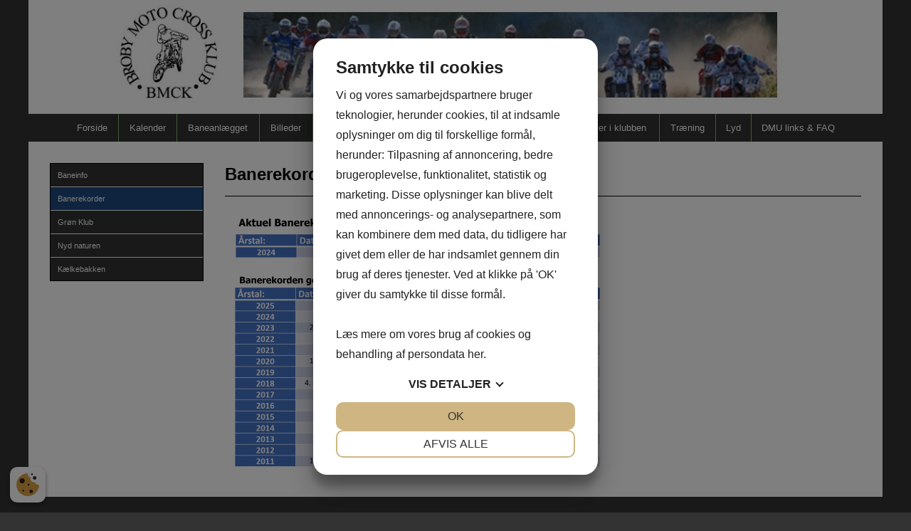

--- FILE ---
content_type: text/html; charset=UTF-8
request_url: https://bmck.dk/Banerekorder
body_size: 13195
content:
<!doctype html>
<!--
Created by Standoutmedia A/S - http://standoutmedia.dk
Phone: +45 70 70 26 80 - Email: info@standoutmedia.dk
-->
<html lang="da-DK">
<head> 
<script src="https://cookiemanager.dk/js/cm.js" data-cookiemanager="" data-policy-link="https://bmck.dk/cookie-politik" data-domain="bmck.dk" ></script>

	<meta charset="UTF-8">
	<meta name="viewport" content="width=device-width, initial-scale=1, minimum-scale=1, viewport-fit=cover">
	<link rel="profile" href="https://gmpg.org/xfn/11">
	<title>Banerekorder - Broby Moto Cross Klub</title><link rel="stylesheet" href="https://bmck.dk/wp-content/cache/min/1/68fd299a1d7a4c05331cc2c2ddf743e3.css" media="all" data-minify="1" />

	<meta name='robots' content='index, follow, max-image-preview:large, max-snippet:-1, max-video-preview:-1' />

	<!-- This site is optimized with the Yoast SEO plugin v20.6 - https://yoast.com/wordpress/plugins/seo/ -->
	<link rel="canonical" href="https://bmck.dk/Banerekorder" />
	<meta property="og:locale" content="da_DK" />
	<meta property="og:type" content="article" />
	<meta property="og:title" content="Banerekorder - Broby Moto Cross Klub" />
	<meta property="og:url" content="https://bmck.dk/Banerekorder" />
	<meta property="og:site_name" content="Broby Moto Cross Klub" />
	<meta property="article:modified_time" content="2026-01-02T18:39:46+00:00" />
	<meta property="og:image" content="https://bmck.dk/wp-content/uploads/2026/01/billede-af-banerekorder-juni-2025-komp.png" />
	<meta name="twitter:card" content="summary_large_image" />
	<meta name="twitter:label1" content="Estimeret læsetid" />
	<meta name="twitter:data1" content="1 minut" />
	<!-- / Yoast SEO plugin. -->



<style>
img.wp-smiley,
img.emoji {
	display: inline !important;
	border: none !important;
	box-shadow: none !important;
	height: 1em !important;
	width: 1em !important;
	margin: 0 0.07em !important;
	vertical-align: -0.1em !important;
	background: none !important;
	padding: 0 !important;
}
</style>
	
<style id='global-styles-inline-css'>
body{--wp--preset--color--black: #000000;--wp--preset--color--cyan-bluish-gray: #abb8c3;--wp--preset--color--white: #ffffff;--wp--preset--color--pale-pink: #f78da7;--wp--preset--color--vivid-red: #cf2e2e;--wp--preset--color--luminous-vivid-orange: #ff6900;--wp--preset--color--luminous-vivid-amber: #fcb900;--wp--preset--color--light-green-cyan: #7bdcb5;--wp--preset--color--vivid-green-cyan: #00d084;--wp--preset--color--pale-cyan-blue: #8ed1fc;--wp--preset--color--vivid-cyan-blue: #0693e3;--wp--preset--color--vivid-purple: #9b51e0;--wp--preset--gradient--vivid-cyan-blue-to-vivid-purple: linear-gradient(135deg,rgba(6,147,227,1) 0%,rgb(155,81,224) 100%);--wp--preset--gradient--light-green-cyan-to-vivid-green-cyan: linear-gradient(135deg,rgb(122,220,180) 0%,rgb(0,208,130) 100%);--wp--preset--gradient--luminous-vivid-amber-to-luminous-vivid-orange: linear-gradient(135deg,rgba(252,185,0,1) 0%,rgba(255,105,0,1) 100%);--wp--preset--gradient--luminous-vivid-orange-to-vivid-red: linear-gradient(135deg,rgba(255,105,0,1) 0%,rgb(207,46,46) 100%);--wp--preset--gradient--very-light-gray-to-cyan-bluish-gray: linear-gradient(135deg,rgb(238,238,238) 0%,rgb(169,184,195) 100%);--wp--preset--gradient--cool-to-warm-spectrum: linear-gradient(135deg,rgb(74,234,220) 0%,rgb(151,120,209) 20%,rgb(207,42,186) 40%,rgb(238,44,130) 60%,rgb(251,105,98) 80%,rgb(254,248,76) 100%);--wp--preset--gradient--blush-light-purple: linear-gradient(135deg,rgb(255,206,236) 0%,rgb(152,150,240) 100%);--wp--preset--gradient--blush-bordeaux: linear-gradient(135deg,rgb(254,205,165) 0%,rgb(254,45,45) 50%,rgb(107,0,62) 100%);--wp--preset--gradient--luminous-dusk: linear-gradient(135deg,rgb(255,203,112) 0%,rgb(199,81,192) 50%,rgb(65,88,208) 100%);--wp--preset--gradient--pale-ocean: linear-gradient(135deg,rgb(255,245,203) 0%,rgb(182,227,212) 50%,rgb(51,167,181) 100%);--wp--preset--gradient--electric-grass: linear-gradient(135deg,rgb(202,248,128) 0%,rgb(113,206,126) 100%);--wp--preset--gradient--midnight: linear-gradient(135deg,rgb(2,3,129) 0%,rgb(40,116,252) 100%);--wp--preset--duotone--dark-grayscale: url('#wp-duotone-dark-grayscale');--wp--preset--duotone--grayscale: url('#wp-duotone-grayscale');--wp--preset--duotone--purple-yellow: url('#wp-duotone-purple-yellow');--wp--preset--duotone--blue-red: url('#wp-duotone-blue-red');--wp--preset--duotone--midnight: url('#wp-duotone-midnight');--wp--preset--duotone--magenta-yellow: url('#wp-duotone-magenta-yellow');--wp--preset--duotone--purple-green: url('#wp-duotone-purple-green');--wp--preset--duotone--blue-orange: url('#wp-duotone-blue-orange');--wp--preset--font-size--small: 13px;--wp--preset--font-size--medium: 20px;--wp--preset--font-size--large: 36px;--wp--preset--font-size--x-large: 42px;--wp--preset--spacing--20: 0.44rem;--wp--preset--spacing--30: 0.67rem;--wp--preset--spacing--40: 1rem;--wp--preset--spacing--50: 1.5rem;--wp--preset--spacing--60: 2.25rem;--wp--preset--spacing--70: 3.38rem;--wp--preset--spacing--80: 5.06rem;}:where(.is-layout-flex){gap: 0.5em;}body .is-layout-flow > .alignleft{float: left;margin-inline-start: 0;margin-inline-end: 2em;}body .is-layout-flow > .alignright{float: right;margin-inline-start: 2em;margin-inline-end: 0;}body .is-layout-flow > .aligncenter{margin-left: auto !important;margin-right: auto !important;}body .is-layout-constrained > .alignleft{float: left;margin-inline-start: 0;margin-inline-end: 2em;}body .is-layout-constrained > .alignright{float: right;margin-inline-start: 2em;margin-inline-end: 0;}body .is-layout-constrained > .aligncenter{margin-left: auto !important;margin-right: auto !important;}body .is-layout-constrained > :where(:not(.alignleft):not(.alignright):not(.alignfull)){max-width: var(--wp--style--global--content-size);margin-left: auto !important;margin-right: auto !important;}body .is-layout-constrained > .alignwide{max-width: var(--wp--style--global--wide-size);}body .is-layout-flex{display: flex;}body .is-layout-flex{flex-wrap: wrap;align-items: center;}body .is-layout-flex > *{margin: 0;}:where(.wp-block-columns.is-layout-flex){gap: 2em;}.has-black-color{color: var(--wp--preset--color--black) !important;}.has-cyan-bluish-gray-color{color: var(--wp--preset--color--cyan-bluish-gray) !important;}.has-white-color{color: var(--wp--preset--color--white) !important;}.has-pale-pink-color{color: var(--wp--preset--color--pale-pink) !important;}.has-vivid-red-color{color: var(--wp--preset--color--vivid-red) !important;}.has-luminous-vivid-orange-color{color: var(--wp--preset--color--luminous-vivid-orange) !important;}.has-luminous-vivid-amber-color{color: var(--wp--preset--color--luminous-vivid-amber) !important;}.has-light-green-cyan-color{color: var(--wp--preset--color--light-green-cyan) !important;}.has-vivid-green-cyan-color{color: var(--wp--preset--color--vivid-green-cyan) !important;}.has-pale-cyan-blue-color{color: var(--wp--preset--color--pale-cyan-blue) !important;}.has-vivid-cyan-blue-color{color: var(--wp--preset--color--vivid-cyan-blue) !important;}.has-vivid-purple-color{color: var(--wp--preset--color--vivid-purple) !important;}.has-black-background-color{background-color: var(--wp--preset--color--black) !important;}.has-cyan-bluish-gray-background-color{background-color: var(--wp--preset--color--cyan-bluish-gray) !important;}.has-white-background-color{background-color: var(--wp--preset--color--white) !important;}.has-pale-pink-background-color{background-color: var(--wp--preset--color--pale-pink) !important;}.has-vivid-red-background-color{background-color: var(--wp--preset--color--vivid-red) !important;}.has-luminous-vivid-orange-background-color{background-color: var(--wp--preset--color--luminous-vivid-orange) !important;}.has-luminous-vivid-amber-background-color{background-color: var(--wp--preset--color--luminous-vivid-amber) !important;}.has-light-green-cyan-background-color{background-color: var(--wp--preset--color--light-green-cyan) !important;}.has-vivid-green-cyan-background-color{background-color: var(--wp--preset--color--vivid-green-cyan) !important;}.has-pale-cyan-blue-background-color{background-color: var(--wp--preset--color--pale-cyan-blue) !important;}.has-vivid-cyan-blue-background-color{background-color: var(--wp--preset--color--vivid-cyan-blue) !important;}.has-vivid-purple-background-color{background-color: var(--wp--preset--color--vivid-purple) !important;}.has-black-border-color{border-color: var(--wp--preset--color--black) !important;}.has-cyan-bluish-gray-border-color{border-color: var(--wp--preset--color--cyan-bluish-gray) !important;}.has-white-border-color{border-color: var(--wp--preset--color--white) !important;}.has-pale-pink-border-color{border-color: var(--wp--preset--color--pale-pink) !important;}.has-vivid-red-border-color{border-color: var(--wp--preset--color--vivid-red) !important;}.has-luminous-vivid-orange-border-color{border-color: var(--wp--preset--color--luminous-vivid-orange) !important;}.has-luminous-vivid-amber-border-color{border-color: var(--wp--preset--color--luminous-vivid-amber) !important;}.has-light-green-cyan-border-color{border-color: var(--wp--preset--color--light-green-cyan) !important;}.has-vivid-green-cyan-border-color{border-color: var(--wp--preset--color--vivid-green-cyan) !important;}.has-pale-cyan-blue-border-color{border-color: var(--wp--preset--color--pale-cyan-blue) !important;}.has-vivid-cyan-blue-border-color{border-color: var(--wp--preset--color--vivid-cyan-blue) !important;}.has-vivid-purple-border-color{border-color: var(--wp--preset--color--vivid-purple) !important;}.has-vivid-cyan-blue-to-vivid-purple-gradient-background{background: var(--wp--preset--gradient--vivid-cyan-blue-to-vivid-purple) !important;}.has-light-green-cyan-to-vivid-green-cyan-gradient-background{background: var(--wp--preset--gradient--light-green-cyan-to-vivid-green-cyan) !important;}.has-luminous-vivid-amber-to-luminous-vivid-orange-gradient-background{background: var(--wp--preset--gradient--luminous-vivid-amber-to-luminous-vivid-orange) !important;}.has-luminous-vivid-orange-to-vivid-red-gradient-background{background: var(--wp--preset--gradient--luminous-vivid-orange-to-vivid-red) !important;}.has-very-light-gray-to-cyan-bluish-gray-gradient-background{background: var(--wp--preset--gradient--very-light-gray-to-cyan-bluish-gray) !important;}.has-cool-to-warm-spectrum-gradient-background{background: var(--wp--preset--gradient--cool-to-warm-spectrum) !important;}.has-blush-light-purple-gradient-background{background: var(--wp--preset--gradient--blush-light-purple) !important;}.has-blush-bordeaux-gradient-background{background: var(--wp--preset--gradient--blush-bordeaux) !important;}.has-luminous-dusk-gradient-background{background: var(--wp--preset--gradient--luminous-dusk) !important;}.has-pale-ocean-gradient-background{background: var(--wp--preset--gradient--pale-ocean) !important;}.has-electric-grass-gradient-background{background: var(--wp--preset--gradient--electric-grass) !important;}.has-midnight-gradient-background{background: var(--wp--preset--gradient--midnight) !important;}.has-small-font-size{font-size: var(--wp--preset--font-size--small) !important;}.has-medium-font-size{font-size: var(--wp--preset--font-size--medium) !important;}.has-large-font-size{font-size: var(--wp--preset--font-size--large) !important;}.has-x-large-font-size{font-size: var(--wp--preset--font-size--x-large) !important;}
.wp-block-navigation a:where(:not(.wp-element-button)){color: inherit;}
:where(.wp-block-columns.is-layout-flex){gap: 2em;}
.wp-block-pullquote{font-size: 1.5em;line-height: 1.6;}
</style>





<style id='stom-style-main-inline-css'>

				:root body {
			--content-width: 1200px;
			--sidebar-width: 330px;
		}


				@media only screen and (max-width: 960px) {
			.socials-wrapper .fa {
    font-size: 20px;
}

.socials-wrapper a {
    padding: 5px;
}

.header-wrapper .socials-wrapper a:not(:last-of-type) {
    margin-right: 10px;
}

.woocommerce-checkout #site-navigation {
    display: none;
}

header .menu-toggle {
    display: block;
}

.woo-search-input {
    position: static;
    float: left;
    width: 100%;
    margin-bottom: 15px;
    padding: 5px;
    border: none;
}

.woo-search-input input[type="search"] {
    box-shadow: 0px 0px 2px #666;
    padding-left: 5px;
}

#site-navigation.main-navigation {
    width: auto;
    top: 0;
    margin-top: 0;
    float: none;
    z-index: 200;
}

#page header .main-navigation .burger-menu-content-inner ul.menu ul,
.main-navigation ul ul {
    box-shadow: none;
}

#site-navigation.main-navigation .current-menu-item {
    background: #f5f5f5;
    color: #2C3F46;
}

#site-navigation.main-navigation .current-menu-ancestor {
    background: #2C3F46;
}

#site-navigation.main-navigation .current-menu-ancestor>a,
#site-navigation.main-navigation .current-menu-ancestor:after {
    color: #fff;
}

#site-navigation.main-navigation ul li.current-menu-parent.menu-item-has-children>a:after {
    color: #fff;
}

#site-navigation.main-navigation ul li.menu-item-has-children.focus>a:after {
    display: none;
}

#site-navigation .menu-container {
    display: none;
}

#site-navigation ul.menu li {
    position: static;
    display: block;
    width: 100%;
    float: none;
    background: #fff;
    border-bottom: 1px solid #f2f2f2;
    clear: both;
}

#site-navigation ul.menu li.wpml-ls-menu-item {
    display: inline-block;
    width: 25%;
    margin-top: 15px;
    float: none;
    background-color: #f5f5f5;
    border: 1px solid #ddd;
    border-left-width: 0;
    clear: none;
}

#site-navigation ul.menu li.wpml-ls-menu-item.wpml-ls-first-item {
    border-left: 1px solid #ddd;
}

#site-navigation ul.menu li.wpml-ls-menu-item a {
    padding: 18px 0;
}

#site-navigation ul.menu li.wpml-ls-menu-item a img {
    display: block;
    margin: 0 auto;
}

#page header .main-navigation ul li.mega-menu>ul>li>a .stom-menu-item-arrow {
    display: initial;
}

ul.menu li>a .stom-menu-item-arrow {
    margin: 0;
}

ul.menu li>a .stom-menu-item-arrow .stom-fa-chevron-down {
    display: inline-block;
    transform: rotateZ(-90deg);
}

#page header .main-navigation ul li.mega-menu>ul>li>a {
    font-size: 1em;
}

.socials-wrapper.placement-menu {
    margin: 0 20px 0 0;
}

#page header .main-navigation {
    gap: 20px;
}

#site-navigation .menu-toggle {
    padding: 10px 0;
    color: var(--color-dark);
    font-size: 28px;
    line-height: 0;
    border: none;
    background: none;
    box-shadow: none;
    outline-style: none;
    order: 2;
}

#site-navigation .menu-toggle .stom-custom-svg {
    line-height: 0;
}

#site-navigation .menu-toggle .fa {
    font-size: 1.2em;
}

header .number-three-burger-menu-content {
    position: fixed;
    top: 0;
    right: 0;
    bottom: 0;
    left: 0;
    background-color: transparent;
    transition: background-color .4s;
    z-index: 99999;
}

.admin-bar header .number-three-burger-menu-content {
    padding-top: 32px;
}

header .number-three-burger-menu-content.active {
    background-color: rgba(0, 0, 0, .6);
}

header .burger-menu-content-inner {
    display: flex;
    flex-direction: column;
    width: calc(100vw - 60px);
    max-width: 420px;
    height: 100%;
    margin-left: auto;
    padding: 20px 0 0;
    background-color: #fff;
    overflow: hidden;
    transform: translateX(100%);
    transition: transform .175s;
}

header .number-three-burger-menu-content.active .burger-menu-content-inner {
    transform: translateX(0);
}

#page header .main-navigation ul.menu,
#page header .main-navigation.toggled ul.menu {
    position: relative;
    display: block;
    height: 100%;
    background-color: #fff;
    overflow: hidden auto;
}

#page header .main-navigation .burger-menu-content-inner ul.menu ul,
#page header .main-navigation .burger-menu-content-inner ul.menu li.mega-menu:hover>ul {
    position: absolute;
    top: 0;
    right: auto;
    left: 100%;
    display: block;
    width: 100%;
    height: 100%;
    padding: 0;
    background-color: #fff;
	font-size: 1em;
    border: none;
    overflow: hidden;
    transition: left .175s;
}

#page header .main-navigation .burger-menu-content-inner ul.menu li.active>ul,
#page header .main-navigation .burger-menu-content-inner ul.menu li.active.mega-menu>ul {
    left: 0;
    overflow: hidden auto;
}

#page header .main-navigation .burger-menu-content-inner ul.menu ul.active-parent,
#page header .main-navigation .burger-menu-content-inner ul.menu li.active>ul.active-parent {
    overflow: hidden;
}

#page header .main-navigation .number-three-burger-menu-content li a,
#page header .main-navigation .number-three-burger-menu-content li.mega-menu ul a,
#page header .main-navigation ul li.mega-menu ul ul a,
#page header .main-navigation ul li.mega-menu>ul>li>a {
    display: flex;
    justify-content: space-between;
    width: 100%;
    padding: 12px 20px;
}

#page header .main-navigation ul li.mega-menu ul ul a {
    font-size: 1em;
}

#page header .main-navigation .number-three-burger-menu-content ul li.burger-menu-item-back>a,
#page header .main-navigation ul li.mega-menu>ul>li.burger-menu-item-back>a,
#page header .main-navigation ul li.mega-menu ul ul li.burger-menu-item-back>a {
    justify-content: flex-start;
}

#page header .main-navigation .number-three-burger-menu-content li.burger-menu-item-back>a .stom-menu-item-arrow {
    display: initial;
    margin-right: .5em;
}

#page header .main-navigation .burger-menu-content-inner .stom-tabs {
    flex-grow: 1;
    display: flex;
    flex-direction: column;
}

#page header .main-navigation .burger-menu-content-inner .stom-tabs .tabs-header {
    display: flex;
    margin: 0;
    border-top: 1px solid #f2f2f2;
}

#page header .main-navigation .burger-menu-content-inner .stom-tabs .tabs-header li {
    flex-basis: 0;
    flex-grow: 1;
    margin: 0;
    border: none;
    background-color: transparent;
}

#page header .main-navigation .burger-menu-content-inner .stom-tabs .tabs-header li a {
    display: block;
    padding: 10px;
    text-align: center;
    font-size: 1rem;
    font-weight: normal;
    border: none;
    background-color: transparent;
    text-align: center;
    border-bottom: 2px solid #f2f2f2;
}

#page header .main-navigation .burger-menu-content-inner .stom-tabs .tabs-header li.active a {
    border-bottom-color: #000;
}

#page header .main-navigation .burger-menu-content-inner .stom-tabs .tabs-wrapper {
    flex-grow: 1;
    padding: 0;
    border: none;
}

#page header .main-navigation .burger-menu-content-inner .stom-tabs .tabs-content {
    height: 100%;
}

#page header .main-navigation .burger-menu-content-inner .stom-tabs .tabs-content h2,
#page header .main-navigation .burger-menu-content-inner .stom-tabs .tabs-content .tab-heading {
    display: none;
}

#page header .main-navigation .burger-menu-content-inner .stom_theme_logo {
    text-align: center;
    line-height: 0;
}

#page header .main-navigation .burger-menu-content-inner .stom_theme_logo img {
    display: inline-block;
    width: auto;
    max-width: calc(100% - 40px);
    max-height: 75px;
}

#page header .main-navigation .burger-menu-content-inner .burger-menu-close {
    position: absolute;
    top: 0;
    right: 0;
    padding: 10px 10px 20px 20px;
    font-size: 24px;
    line-height: 0;
}

#page header .main-navigation ul.menu>li:hover:not(.mega-menu)>ul,
#page header .main-navigation ul.menu>li.focus:not(.mega-menu)>ul {
    right: 0;
    transform: none;
}


/* Move top-bar navigation to burger menu */

header .top-bar .stom-inline-menu {
    display: none;
}

.style-header-01 .top-bar .top-bar-right>*:not(:last-child) {
    margin: 0;
}


/* Style header 03 */

.style-header-03 .nav-wrap {
    order: 2;
    flex-grow: inherit;
    margin: 0;
}

.style-header-03 .section-wrap {
    flex-grow: 1;
    display: flex;
    justify-content: flex-end;
    margin-right: var(--gap-s);
}

.style-header-03 .section-wrap .section {
    margin: inherit;
}		}

		
</style>



<style id='stom-style-main-child-responsive-inline-css'>

	@media only screen and (max-width: 960px) {
		/****** Styling primært relateret til burger menu ******/
#site-navigation .menu-toggle {
    color: #fff;
}

header .main-navigation ul.menu a {
    color: inherit;
}

#site-navigation.main-navigation .current-menu-item {
    background-color: #1F487C;
}

#site-navigation.main-navigation .current-menu-item > a {
    color: #fff;
}

.style-header-03 #site-navigation {
    /* justify-content: flex-end; */
    padding-inline: var(--gap-s);
}

#site-navigation .menu-toggle {
    display: flex;
    align-items: center;
    gap: 10px;
}

#site-navigation .menu-toggle > label {
    font-size: var(--p);
    text-transform: uppercase;
    letter-spacing: .75px;
}

#page header .main-navigation {
    background-color: #1F487C;
}

header .main-navigation ul.menu a {
    font-size: calc(var(--p) - 2px);
}	}

	
</style>

<style id='rocket-lazyload-inline-css'>
.rll-youtube-player{position:relative;padding-bottom:56.23%;height:0;overflow:hidden;max-width:100%;}.rll-youtube-player:focus-within{outline: 2px solid currentColor;outline-offset: 5px;}.rll-youtube-player iframe{position:absolute;top:0;left:0;width:100%;height:100%;z-index:100;background:0 0}.rll-youtube-player img{bottom:0;display:block;left:0;margin:auto;max-width:100%;width:100%;position:absolute;right:0;top:0;border:none;height:auto;-webkit-transition:.4s all;-moz-transition:.4s all;transition:.4s all}.rll-youtube-player img:hover{-webkit-filter:brightness(75%)}.rll-youtube-player .play{height:100%;width:100%;left:0;top:0;position:absolute;background:url(https://bmck.dk/wp-content/plugins/wp-rocket/assets/img/youtube.png) no-repeat center;background-color: transparent !important;cursor:pointer;border:none;}
</style>
<script src='https://bmck.dk/wp-includes/js/jquery/jquery.min.js?ver=3.6.1' id='jquery-core-js' defer></script>

<link rel="https://api.w.org/" href="https://bmck.dk/wp-json/" /><link rel="alternate" type="application/json" href="https://bmck.dk/wp-json/wp/v2/pages/822" /><link rel="EditURI" type="application/rsd+xml" title="RSD" href="https://bmck.dk/xmlrpc.php?rsd" />
<link rel="wlwmanifest" type="application/wlwmanifest+xml" href="https://bmck.dk/wp-includes/wlwmanifest.xml" />
<link rel='shortlink' href='https://bmck.dk/?p=822' />
<link rel="alternate" type="application/json+oembed" href="https://bmck.dk/wp-json/oembed/1.0/embed?url=https%3A%2F%2Fbmck.dk%2FBanerekorder" />
<link rel="alternate" type="text/xml+oembed" href="https://bmck.dk/wp-json/oembed/1.0/embed?url=https%3A%2F%2Fbmck.dk%2FBanerekorder&#038;format=xml" />
<script type="application/ld+json" class="stom-schema-graph">[
    {
        "@context": "http://schema.org",
        "@type": "LocalBusiness",
        "address": {
            "@type": "PostalAddress",
            "addressLocality": "Broby",
            "addressRegion": "Danmark",
            "postalCode": "5672",
            "streetAddress": "Assensvej 3"
        },
        "name": "Broby Moto Cross Klub",
        "telephone": "5087 4300",
        "image": "https://bmck.dk/wp-content/uploads/2023/05/9dbf6e03-b9ee-4286-aff8-eb23b44bf49btopbillede20bmck-300x160.jpg",
        "priceRange": "100 - 10000",
        "geo": {
            "@type": "GeoCoordinates",
            "latitude": "55.249379",
            "longitude": "10.2313844"
        },
        "sameAs": [
            "https://www.facebook.com/",
            "https://www.instagram.com/",
            "https://www.linkedin.com/"
        ]
    },
    {
        "@context": "http://schema.org",
        "@type": "WebSite",
        "name": "Broby Moto Cross Klub",
        "url": "https://bmck.dk"
    },
    {
        "@context": "http://schema.org",
        "@type": "WPHeader",
        "headline": "Broby Moto Cross Klub"
    },
    {
        "@context": "http://schema.org",
        "@type": "WebPage",
        "publisher": {
            "@type": "Organization",
            "url": "https://bmck.dk",
            "name": "Broby Moto Cross Klub",
            "logo": {
                "@type": "ImageObject",
                "url": "https://bmck.dk/wp-content/uploads/2023/05/9dbf6e03-b9ee-4286-aff8-eb23b44bf49btopbillede20bmck-300x160.jpg"
            }
        },
        "image": "",
        "datePublished": "2023-05-30 12:27:16",
        "dateModified": "2026-01-02 19:39:46",
        "name": "Banerekorder",
        "description": "",
        "mainEntityOfPage": {
            "@type": "WebPage",
            "@id": "https://bmck.dk"
        }
    },
    {
        "@context": "http://schema.org",
        "@type": "BreadcrumbList",
        "itemListElement": [
            [
                {
                    "@type": "ListItem",
                    "position": 1,
                    "item": {
                        "@id": "https://bmck.dk",
                        "name": "Broby Moto Cross Klub"
                    }
                },
                {
                    "@type": "ListItem",
                    "position": 2,
                    "item": {
                        "@id": "https://bmck.dk/Banerekorder",
                        "name": "Banerekorder"
                    }
                }
            ]
        ]
    },
    {
        "@context": "http://schema.org",
        "@type": "SiteNavigationElement",
        "name": "Forside",
        "url": "https://bmck.dk/"
    },
    {
        "@context": "http://schema.org",
        "@type": "SiteNavigationElement",
        "name": "Kalender",
        "url": "https://bmck.dk/Kalender-Oversigt"
    },
    {
        "@context": "http://schema.org",
        "@type": "SiteNavigationElement",
        "name": "Baneanlægget",
        "url": "https://bmck.dk/Banen"
    },
    {
        "@context": "http://schema.org",
        "@type": "SiteNavigationElement",
        "name": "Billeder",
        "url": "https://bmck.dk/Billeder"
    },
    {
        "@context": "http://schema.org",
        "@type": "SiteNavigationElement",
        "name": "Resultater",
        "url": "https://bmck.dk/Mesterskaber"
    },
    {
        "@context": "http://schema.org",
        "@type": "SiteNavigationElement",
        "name": "Køb El &#038; Gas",
        "url": "https://bmck.dk/K%C3%B8b-El---Gas"
    },
    {
        "@context": "http://schema.org",
        "@type": "SiteNavigationElement",
        "name": "Klubben",
        "url": "https://bmck.dk/Klubben"
    },
    {
        "@context": "http://schema.org",
        "@type": "SiteNavigationElement",
        "name": "Licens",
        "url": "https://bmck.dk/Licens"
    },
    {
        "@context": "http://schema.org",
        "@type": "SiteNavigationElement",
        "name": "Opgaver i klubben",
        "url": "https://bmck.dk/Opgaver-i-klubben"
    },
    {
        "@context": "http://schema.org",
        "@type": "SiteNavigationElement",
        "name": "Træning",
        "url": "https://bmck.dk/Tr%C3%A6ning"
    },
    {
        "@context": "http://schema.org",
        "@type": "SiteNavigationElement",
        "name": "Lyd",
        "url": "https://bmck.dk/Lyd"
    },
    {
        "@context": "http://schema.org",
        "@type": "SiteNavigationElement",
        "name": "DMU links &#038; FAQ",
        "url": "https://bmck.dk/DMU-links---FAQ"
    },
    {
        "@context": "http://schema.org",
        "@type": "SiteNavigationElement",
        "name": "Privatlivspolitik",
        "url": "https://bmck.dk/privatlivspolitik"
    },
    {
        "@context": "http://schema.org",
        "@type": "SiteNavigationElement",
        "name": "Cookie-politik",
        "url": "https://bmck.dk/cookie-politik"
    },
    {
        "@context": "http://schema.org",
        "@type": "SiteNavigationElement",
        "name": "Baneinfo",
        "url": "https://bmck.dk/Baneinfo"
    },
    {
        "@context": "http://schema.org",
        "@type": "SiteNavigationElement",
        "name": "Banerekorder",
        "url": "https://bmck.dk/Banerekorder"
    },
    {
        "@context": "http://schema.org",
        "@type": "SiteNavigationElement",
        "name": "Grøn Klub",
        "url": "https://bmck.dk/Nyd-naturen/Gr%C3%B8n-Klub"
    },
    {
        "@context": "http://schema.org",
        "@type": "SiteNavigationElement",
        "name": "Nyd naturen",
        "url": "https://bmck.dk/Nyd-naturen"
    },
    {
        "@context": "http://schema.org",
        "@type": "SiteNavigationElement",
        "name": "Kælkebakken",
        "url": "https://bmck.dk/K%C3%A6lkebakken"
    },
    {
        "@context": "http://schema.org",
        "@type": "SiteNavigationElement",
        "name": "BMCK billedgalleri",
        "url": "https://bmck.dk/BMCK-billedgalleri"
    },
    {
        "@context": "http://schema.org",
        "@type": "SiteNavigationElement",
        "name": "Photophobia Galleri",
        "url": "https://bmck.dk/Photophobia-galleri"
    },
    {
        "@context": "http://schema.org",
        "@type": "SiteNavigationElement",
        "name": "Nicky Vølund (Hjelm Kamera)",
        "url": "https://bmck.dk/Nicky--Hjelm-kamera"
    },
    {
        "@context": "http://schema.org",
        "@type": "SiteNavigationElement",
        "name": "Flagregler",
        "url": "https://bmck.dk/Flagregler"
    },
    {
        "@context": "http://schema.org",
        "@type": "SiteNavigationElement",
        "name": "Spørgsmål til baneprøven",
        "url": "https://bmck.dk/Sp%C3%B8rgsm%C3%A5l-til-banepr%C3%B8ven"
    },
    {
        "@context": "http://schema.org",
        "@type": "SiteNavigationElement",
        "name": "Farver på nummerplader",
        "url": "https://bmck.dk/Farver-p%C3%A5-nummerplader"
    },
    {
        "@context": "http://schema.org",
        "@type": "SiteNavigationElement",
        "name": "Aktiviteter m.m.",
        "url": "https://bmck.dk/Aktiviteter-m-m"
    },
    {
        "@context": "http://schema.org",
        "@type": "SiteNavigationElement",
        "name": "Aktivitetskalender",
        "url": "https://bmck.dk/Aktivitetskalender"
    },
    {
        "@context": "http://schema.org",
        "@type": "SiteNavigationElement",
        "name": "Bestyrelsen m.m.",
        "url": "https://bmck.dk/Bestyrelsen-m-m"
    },
    {
        "@context": "http://schema.org",
        "@type": "SiteNavigationElement",
        "name": "Generalforsamling 2026",
        "url": "https://bmck.dk/Generalforsamling-2023"
    },
    {
        "@context": "http://schema.org",
        "@type": "SiteNavigationElement",
        "name": "Indmeldelse",
        "url": "https://bmck.dk/Indmeldelse"
    },
    {
        "@context": "http://schema.org",
        "@type": "SiteNavigationElement",
        "name": "Kontingent",
        "url": "https://bmck.dk/Kontingent"
    },
    {
        "@context": "http://schema.org",
        "@type": "SiteNavigationElement",
        "name": "Vedtægter",
        "url": "https://bmck.dk/Vedt%C3%A6gter"
    },
    {
        "@context": "http://schema.org",
        "@type": "SiteNavigationElement",
        "name": "Klubtøj",
        "url": "https://bmck.dk/Klubt%C3%B8j"
    },
    {
        "@context": "http://schema.org",
        "@type": "SiteNavigationElement",
        "name": "Tilmelding",
        "url": "https://bmck.dk/Tilmelding"
    },
    {
        "@context": "http://schema.org",
        "@type": "SiteNavigationElement",
        "name": "Klubmesterskab 2025",
        "url": "https://bmck.dk/Klubmesterskab-2025"
    },
    {
        "@context": "http://schema.org",
        "@type": "SiteNavigationElement",
        "name": "Fyns Cup 2025",
        "url": "https://bmck.dk/Fyns-Cup-2024-2"
    },
    {
        "@context": "http://schema.org",
        "@type": "SiteNavigationElement",
        "name": "Klubmesterskab 2024",
        "url": "https://bmck.dk/Klubmesterskab-2024"
    },
    {
        "@context": "http://schema.org",
        "@type": "SiteNavigationElement",
        "name": "Fyns Cup 2024",
        "url": "https://bmck.dk/Fyns-Cup-2024"
    },
    {
        "@context": "http://schema.org",
        "@type": "SiteNavigationElement",
        "name": "DM Micro 2. afdeling 2023",
        "url": "https://bmck.dk/DM-Micro-2--afdeling-2023"
    },
    {
        "@context": "http://schema.org",
        "@type": "SiteNavigationElement",
        "name": "Klubmesterskab 2023",
        "url": "https://bmck.dk/Klubmesterskab-2023"
    },
    {
        "@context": "http://schema.org",
        "@type": "SiteNavigationElement",
        "name": "Fyns Cup 2023",
        "url": "https://bmck.dk/Fyns-Cup-2023"
    },
    {
        "@context": "http://schema.org",
        "@type": "SiteNavigationElement",
        "name": "Klubmesterskab 2022",
        "url": "https://bmck.dk/Klubmesterskab-2022"
    },
    {
        "@context": "http://schema.org",
        "@type": "SiteNavigationElement",
        "name": "Fyns Cup 2022",
        "url": "https://bmck.dk/Fyns-Cup-2022"
    },
    {
        "@context": "http://schema.org",
        "@type": "SiteNavigationElement",
        "name": "Yamaha Kids Cup 2021",
        "url": "https://bmck.dk/Yamaha-Kids-Cup-2021"
    },
    {
        "@context": "http://schema.org",
        "@type": "SiteNavigationElement",
        "name": "Klubmesterskab 2021",
        "url": "https://bmck.dk/Klubmesterskab-2021"
    },
    {
        "@context": "http://schema.org",
        "@type": "SiteNavigationElement",
        "name": "Fyns Cup 2021",
        "url": "https://bmck.dk/Fyns-Cup-2021"
    },
    {
        "@context": "http://schema.org",
        "@type": "SiteNavigationElement",
        "name": "Klubmesterskab 2020",
        "url": "https://bmck.dk/Klubmesterskab-2020"
    },
    {
        "@context": "http://schema.org",
        "@type": "SiteNavigationElement",
        "name": "Fyns Cup 2020",
        "url": "https://bmck.dk/Fyns-Cup-2020"
    },
    {
        "@context": "http://schema.org",
        "@type": "SiteNavigationElement",
        "name": "Yamaha Kids Cup 2019",
        "url": "https://bmck.dk/Yamaha-Kids-Cup-2019"
    },
    {
        "@context": "http://schema.org",
        "@type": "SiteNavigationElement",
        "name": "Klubmesterskab 2019",
        "url": "https://bmck.dk/Klubmesterskab-2019"
    },
    {
        "@context": "http://schema.org",
        "@type": "SiteNavigationElement",
        "name": "Fyns Cup 2019",
        "url": "https://bmck.dk/Fyns-Cup-2019"
    },
    {
        "@context": "http://schema.org",
        "@type": "SiteNavigationElement",
        "name": "Yamaha Kids Cup 2018",
        "url": "https://bmck.dk/Yamaha-Kids-Cup-2018"
    },
    {
        "@context": "http://schema.org",
        "@type": "SiteNavigationElement",
        "name": "Klubmesterskab 2018",
        "url": "https://bmck.dk/Klubmesterskab-2018"
    },
    {
        "@context": "http://schema.org",
        "@type": "SiteNavigationElement",
        "name": "Fyns Cup 2018",
        "url": "https://bmck.dk/Fyns-Cup-2018"
    },
    {
        "@context": "http://schema.org",
        "@type": "SiteNavigationElement",
        "name": "Klubmesterskab 2017",
        "url": "https://bmck.dk/Klubmesterskab-2017"
    },
    {
        "@context": "http://schema.org",
        "@type": "SiteNavigationElement",
        "name": "Fyns Cup 2017",
        "url": "https://bmck.dk/Fyns-Cup-2017"
    },
    {
        "@context": "http://schema.org",
        "@type": "SiteNavigationElement",
        "name": "Klubmesterskab 2016",
        "url": "https://bmck.dk/Klubmesterskab-2016"
    },
    {
        "@context": "http://schema.org",
        "@type": "SiteNavigationElement",
        "name": "Fyns Cup 2016",
        "url": "https://bmck.dk/Fyns-Cup-2016"
    },
    {
        "@context": "http://schema.org",
        "@type": "SiteNavigationElement",
        "name": "Klubmesterskab 2015",
        "url": "https://bmck.dk/Klubmesterskab-2015"
    },
    {
        "@context": "http://schema.org",
        "@type": "SiteNavigationElement",
        "name": "Fyns Cup 2015",
        "url": "https://bmck.dk/Fyns-Cup-2015"
    },
    {
        "@context": "http://schema.org",
        "@type": "SiteNavigationElement",
        "name": "Klubmesterskab 2014",
        "url": "https://bmck.dk/Klubmesterskab-2014"
    },
    {
        "@context": "http://schema.org",
        "@type": "SiteNavigationElement",
        "name": "Fyns Cup 2014",
        "url": "https://bmck.dk/Fyns-Cup-2014"
    },
    {
        "@context": "http://schema.org",
        "@type": "SiteNavigationElement",
        "name": "Klubmesterskab 2013",
        "url": "https://bmck.dk/Klubmesterskab-2013"
    },
    {
        "@context": "http://schema.org",
        "@type": "SiteNavigationElement",
        "name": "Fyns Cup 2013",
        "url": "https://bmck.dk/Fyns-Cup-2013"
    },
    {
        "@context": "http://schema.org",
        "@type": "SiteNavigationElement",
        "name": "DM Micro 2012",
        "url": "https://bmck.dk/DM-Micro-2012"
    },
    {
        "@context": "http://schema.org",
        "@type": "SiteNavigationElement",
        "name": "Grand National november 2010",
        "url": "https://bmck.dk/Grand-National-november-2010"
    },
    {
        "@context": "http://schema.org",
        "@type": "SiteNavigationElement",
        "name": "Træningskalender",
        "url": "https://bmck.dk/Tr%C3%A6ningskalender"
    },
    {
        "@context": "http://schema.org",
        "@type": "SiteNavigationElement",
        "name": "Her og nu opgaver",
        "url": "https://bmck.dk/Her-og-nu-opgaver"
    },
    {
        "@context": "http://schema.org",
        "@type": "SiteNavigationElement",
        "name": "Andre opgaver",
        "url": "https://bmck.dk/Andre-opgaver"
    },
    {
        "@context": "http://schema.org",
        "@type": "SiteNavigationElement",
        "name": "Årets tilbagevendende opgaver i BMCK",
        "url": "https://bmck.dk/%C3%85rets-tilbagevendende-opgaver-i-BMCK"
    },
    {
        "@context": "http://schema.org",
        "@type": "SiteNavigationElement",
        "name": "Micro – DM 2023",
        "url": "https://bmck.dk/Micro---DM-2023"
    },
    {
        "@context": "http://schema.org",
        "@type": "SiteNavigationElement",
        "name": "Prøv micro cross",
        "url": "https://bmck.dk/Pr%C3%B8v-micro-cross"
    },
    {
        "@context": "http://schema.org",
        "@type": "SiteNavigationElement",
        "name": "Regler for tilmelding",
        "url": "https://bmck.dk/Regler-for-tilmelding"
    },
    {
        "@context": "http://schema.org",
        "@type": "SiteNavigationElement",
        "name": "Træningstider og træningsgebyr",
        "url": "https://bmck.dk/Tr%C3%A6ningstider-og-tr%C3%A6ningsgebyr"
    }
]</script><meta name="framework" content="Redux 4.3.9" />
				<link rel="preload" as="image" href="https://bmck.dk/wp-content/uploads/2023/05/9dbf6e03-b9ee-4286-aff8-eb23b44bf49btopbillede20bmck.jpg" imagesrcset="https://bmck.dk/wp-content/uploads/2023/05/9dbf6e03-b9ee-4286-aff8-eb23b44bf49btopbillede20bmck-600x99.jpg 600w, https://bmck.dk/wp-content/uploads/2023/05/9dbf6e03-b9ee-4286-aff8-eb23b44bf49btopbillede20bmck-768x127.jpg 768w, https://bmck.dk/wp-content/uploads/2023/05/9dbf6e03-b9ee-4286-aff8-eb23b44bf49btopbillede20bmck.jpg 970w">

				<link rel="preload" href="https://bmck.dk/wp-content/themes/number-three-one-child/modules/google-fonts/fonts/pxiGyp8kv8JHgFVrLPTufntAKPY.woff2" as="font" type="font/woff2" crossorigin="anonymous"><link rel="preload" href="https://bmck.dk/wp-content/themes/number-three-one-child/modules/google-fonts/fonts/pxiGyp8kv8JHgFVrLPTucHtA.woff2" as="font" type="font/woff2" crossorigin="anonymous"><link rel="preload" href="https://bmck.dk/wp-content/themes/number-three-one-child/modules/google-fonts/fonts/pxiEyp8kv8JHgFVrJJnecmNE.woff2" as="font" type="font/woff2" crossorigin="anonymous"><link rel="preload" href="https://bmck.dk/wp-content/themes/number-three-one-child/modules/google-fonts/fonts/pxiEyp8kv8JHgFVrJJfecg.woff2" as="font" type="font/woff2" crossorigin="anonymous"><link rel="preload" href="https://bmck.dk/wp-content/themes/number-three-one-child/modules/google-fonts/fonts/pxiByp8kv8JHgFVrLGT9Z1JlFc-K.woff2" as="font" type="font/woff2" crossorigin="anonymous"><link rel="preload" href="https://bmck.dk/wp-content/themes/number-three-one-child/modules/google-fonts/fonts/pxiByp8kv8JHgFVrLGT9Z1xlFQ.woff2" as="font" type="font/woff2" crossorigin="anonymous"><link rel="preload" href="https://bmck.dk/wp-content/themes/number-three-one-child/modules/google-fonts/fonts/pxiByp8kv8JHgFVrLEj6Z1JlFc-K.woff2" as="font" type="font/woff2" crossorigin="anonymous"><link rel="preload" href="https://bmck.dk/wp-content/themes/number-three-one-child/modules/google-fonts/fonts/pxiByp8kv8JHgFVrLEj6Z1xlFQ.woff2" as="font" type="font/woff2" crossorigin="anonymous"><link rel="icon" href="https://bmck.dk/wp-content/uploads/2023/06/cropped-favicon-bmck3-32x32.png" sizes="32x32" />
<link rel="icon" href="https://bmck.dk/wp-content/uploads/2023/06/cropped-favicon-bmck3-192x192.png" sizes="192x192" />
<link rel="apple-touch-icon" href="https://bmck.dk/wp-content/uploads/2023/06/cropped-favicon-bmck3-180x180.png" />
<meta name="msapplication-TileImage" content="https://bmck.dk/wp-content/uploads/2023/06/cropped-favicon-bmck3-270x270.png" />
<noscript><style id="rocket-lazyload-nojs-css">.rll-youtube-player, [data-lazy-src]{display:none !important;}</style></noscript></head>

<body class="page-template-default page page-id-822">

	<a class="skip-link screen-reader-text" href="#main-content">Hop til indholdet</a>


	<svg xmlns="http://www.w3.org/2000/svg" viewBox="0 0 0 0" width="0" height="0" focusable="false" role="none" style="visibility: hidden; position: absolute; left: -9999px; overflow: hidden;" ><defs><filter id="wp-duotone-dark-grayscale"><feColorMatrix color-interpolation-filters="sRGB" type="matrix" values=" .299 .587 .114 0 0 .299 .587 .114 0 0 .299 .587 .114 0 0 .299 .587 .114 0 0 " /><feComponentTransfer color-interpolation-filters="sRGB" ><feFuncR type="table" tableValues="0 0.49803921568627" /><feFuncG type="table" tableValues="0 0.49803921568627" /><feFuncB type="table" tableValues="0 0.49803921568627" /><feFuncA type="table" tableValues="1 1" /></feComponentTransfer><feComposite in2="SourceGraphic" operator="in" /></filter></defs></svg><svg xmlns="http://www.w3.org/2000/svg" viewBox="0 0 0 0" width="0" height="0" focusable="false" role="none" style="visibility: hidden; position: absolute; left: -9999px; overflow: hidden;" ><defs><filter id="wp-duotone-grayscale"><feColorMatrix color-interpolation-filters="sRGB" type="matrix" values=" .299 .587 .114 0 0 .299 .587 .114 0 0 .299 .587 .114 0 0 .299 .587 .114 0 0 " /><feComponentTransfer color-interpolation-filters="sRGB" ><feFuncR type="table" tableValues="0 1" /><feFuncG type="table" tableValues="0 1" /><feFuncB type="table" tableValues="0 1" /><feFuncA type="table" tableValues="1 1" /></feComponentTransfer><feComposite in2="SourceGraphic" operator="in" /></filter></defs></svg><svg xmlns="http://www.w3.org/2000/svg" viewBox="0 0 0 0" width="0" height="0" focusable="false" role="none" style="visibility: hidden; position: absolute; left: -9999px; overflow: hidden;" ><defs><filter id="wp-duotone-purple-yellow"><feColorMatrix color-interpolation-filters="sRGB" type="matrix" values=" .299 .587 .114 0 0 .299 .587 .114 0 0 .299 .587 .114 0 0 .299 .587 .114 0 0 " /><feComponentTransfer color-interpolation-filters="sRGB" ><feFuncR type="table" tableValues="0.54901960784314 0.98823529411765" /><feFuncG type="table" tableValues="0 1" /><feFuncB type="table" tableValues="0.71764705882353 0.25490196078431" /><feFuncA type="table" tableValues="1 1" /></feComponentTransfer><feComposite in2="SourceGraphic" operator="in" /></filter></defs></svg><svg xmlns="http://www.w3.org/2000/svg" viewBox="0 0 0 0" width="0" height="0" focusable="false" role="none" style="visibility: hidden; position: absolute; left: -9999px; overflow: hidden;" ><defs><filter id="wp-duotone-blue-red"><feColorMatrix color-interpolation-filters="sRGB" type="matrix" values=" .299 .587 .114 0 0 .299 .587 .114 0 0 .299 .587 .114 0 0 .299 .587 .114 0 0 " /><feComponentTransfer color-interpolation-filters="sRGB" ><feFuncR type="table" tableValues="0 1" /><feFuncG type="table" tableValues="0 0.27843137254902" /><feFuncB type="table" tableValues="0.5921568627451 0.27843137254902" /><feFuncA type="table" tableValues="1 1" /></feComponentTransfer><feComposite in2="SourceGraphic" operator="in" /></filter></defs></svg><svg xmlns="http://www.w3.org/2000/svg" viewBox="0 0 0 0" width="0" height="0" focusable="false" role="none" style="visibility: hidden; position: absolute; left: -9999px; overflow: hidden;" ><defs><filter id="wp-duotone-midnight"><feColorMatrix color-interpolation-filters="sRGB" type="matrix" values=" .299 .587 .114 0 0 .299 .587 .114 0 0 .299 .587 .114 0 0 .299 .587 .114 0 0 " /><feComponentTransfer color-interpolation-filters="sRGB" ><feFuncR type="table" tableValues="0 0" /><feFuncG type="table" tableValues="0 0.64705882352941" /><feFuncB type="table" tableValues="0 1" /><feFuncA type="table" tableValues="1 1" /></feComponentTransfer><feComposite in2="SourceGraphic" operator="in" /></filter></defs></svg><svg xmlns="http://www.w3.org/2000/svg" viewBox="0 0 0 0" width="0" height="0" focusable="false" role="none" style="visibility: hidden; position: absolute; left: -9999px; overflow: hidden;" ><defs><filter id="wp-duotone-magenta-yellow"><feColorMatrix color-interpolation-filters="sRGB" type="matrix" values=" .299 .587 .114 0 0 .299 .587 .114 0 0 .299 .587 .114 0 0 .299 .587 .114 0 0 " /><feComponentTransfer color-interpolation-filters="sRGB" ><feFuncR type="table" tableValues="0.78039215686275 1" /><feFuncG type="table" tableValues="0 0.94901960784314" /><feFuncB type="table" tableValues="0.35294117647059 0.47058823529412" /><feFuncA type="table" tableValues="1 1" /></feComponentTransfer><feComposite in2="SourceGraphic" operator="in" /></filter></defs></svg><svg xmlns="http://www.w3.org/2000/svg" viewBox="0 0 0 0" width="0" height="0" focusable="false" role="none" style="visibility: hidden; position: absolute; left: -9999px; overflow: hidden;" ><defs><filter id="wp-duotone-purple-green"><feColorMatrix color-interpolation-filters="sRGB" type="matrix" values=" .299 .587 .114 0 0 .299 .587 .114 0 0 .299 .587 .114 0 0 .299 .587 .114 0 0 " /><feComponentTransfer color-interpolation-filters="sRGB" ><feFuncR type="table" tableValues="0.65098039215686 0.40392156862745" /><feFuncG type="table" tableValues="0 1" /><feFuncB type="table" tableValues="0.44705882352941 0.4" /><feFuncA type="table" tableValues="1 1" /></feComponentTransfer><feComposite in2="SourceGraphic" operator="in" /></filter></defs></svg><svg xmlns="http://www.w3.org/2000/svg" viewBox="0 0 0 0" width="0" height="0" focusable="false" role="none" style="visibility: hidden; position: absolute; left: -9999px; overflow: hidden;" ><defs><filter id="wp-duotone-blue-orange"><feColorMatrix color-interpolation-filters="sRGB" type="matrix" values=" .299 .587 .114 0 0 .299 .587 .114 0 0 .299 .587 .114 0 0 .299 .587 .114 0 0 " /><feComponentTransfer color-interpolation-filters="sRGB" ><feFuncR type="table" tableValues="0.098039215686275 1" /><feFuncG type="table" tableValues="0 0.66274509803922" /><feFuncB type="table" tableValues="0.84705882352941 0.41960784313725" /><feFuncA type="table" tableValues="1 1" /></feComponentTransfer><feComposite in2="SourceGraphic" operator="in" /></filter></defs></svg>

			<div id="page" class="site header-sticky">
					<span class="header-placeholder"></span>
		

		
				
		<header id="masthead" class="site-header style-header-03">
			
			<div class="header-wrapper">

	<div class="header-inner">

		
		<div class="site-branding">
			
			<div id="logo">
				<a href="https://bmck.dk/" rel="home">
					<img width="970" height="160" src="https://bmck.dk/wp-content/uploads/2023/05/9dbf6e03-b9ee-4286-aff8-eb23b44bf49btopbillede20bmck.jpg" class="logo-landscape" alt="" decoding="sync" sizes="25vw" fetchpriority="high" srcset="https://bmck.dk/wp-content/uploads/2023/05/9dbf6e03-b9ee-4286-aff8-eb23b44bf49btopbillede20bmck.jpg 970w, https://bmck.dk/wp-content/uploads/2023/05/9dbf6e03-b9ee-4286-aff8-eb23b44bf49btopbillede20bmck-600x99.jpg 600w, https://bmck.dk/wp-content/uploads/2023/05/9dbf6e03-b9ee-4286-aff8-eb23b44bf49btopbillede20bmck-768x127.jpg 768w" />				</a>
			</div>

					</div><!-- .site-branding -->

				
		
		<div class="nav-wrap">
			
			<nav id="site-navigation" class="main-navigation">
				
		<button class="menu-toggle" aria-controls="primary-menu" aria-expanded="false" title="Menu">
			<span width="1em" height="1em" class="stom-custom-svg fa-svg stom-fa-bars"><svg width="1em" height="1em" xmlns="http://www.w3.org/2000/svg" viewBox="0 0 448 512"><!-- Font Awesome Free 5.15.2 by @fontawesome - https://fontawesome.com License - https://fontawesome.com/license/free (Icons: CC BY 4.0, Fonts: SIL OFL 1.1, Code: MIT License) --><path d="M16 132h416c8.837 0 16-7.163 16-16V76c0-8.837-7.163-16-16-16H16C7.163 60 0 67.163 0 76v40c0 8.837 7.163 16 16 16zm0 160h416c8.837 0 16-7.163 16-16v-40c0-8.837-7.163-16-16-16H16c-8.837 0-16 7.163-16 16v40c0 8.837 7.163 16 16 16zm0 160h416c8.837 0 16-7.163 16-16v-40c0-8.837-7.163-16-16-16H16c-8.837 0-16 7.163-16 16v40c0 8.837 7.163 16 16 16z"/></svg></span>			<label>Menu</label>
		</button>
		
		
		<div class="number-three-burger-menu-content" style="display:none;">
			<div class="burger-menu-content-inner">
				<span class="burger-menu-close"><span width="1em" height="1em" class="stom-custom-svg fa-svg stom-fa-times"><svg width="1em" height="1em" xmlns="http://www.w3.org/2000/svg" viewBox="0 0 352 512"><!-- Font Awesome Free 5.15.2 by @fontawesome - https://fontawesome.com License - https://fontawesome.com/license/free (Icons: CC BY 4.0, Fonts: SIL OFL 1.1, Code: MIT License) --><path d="M242.72 256l100.07-100.07c12.28-12.28 12.28-32.19 0-44.48l-22.24-22.24c-12.28-12.28-32.19-12.28-44.48 0L176 189.28 75.93 89.21c-12.28-12.28-32.19-12.28-44.48 0L9.21 111.45c-12.28 12.28-12.28 32.19 0 44.48L109.28 256 9.21 356.07c-12.28 12.28-12.28 32.19 0 44.48l22.24 22.24c12.28 12.28 32.2 12.28 44.48 0L176 322.72l100.07 100.07c12.28 12.28 32.2 12.28 44.48 0l22.24-22.24c12.28-12.28 12.28-32.19 0-44.48L242.72 256z"/></svg></span></span>

				<p class="stom_theme_logo"><span><img width="970" height="160" src="https://bmck.dk/wp-content/uploads/2023/05/9dbf6e03-b9ee-4286-aff8-eb23b44bf49btopbillede20bmck.jpg" class="attachment-full size-full" alt="" decoding="async" loading="lazy" srcset="https://bmck.dk/wp-content/uploads/2023/05/9dbf6e03-b9ee-4286-aff8-eb23b44bf49btopbillede20bmck.jpg 970w, https://bmck.dk/wp-content/uploads/2023/05/9dbf6e03-b9ee-4286-aff8-eb23b44bf49btopbillede20bmck-600x99.jpg 600w, https://bmck.dk/wp-content/uploads/2023/05/9dbf6e03-b9ee-4286-aff8-eb23b44bf49btopbillede20bmck-768x127.jpg 768w" sizes="(min-width: 1200px) 1200px, 100vw" /><span></p>
<ul id="menu-menu-primaer" class="menu stom-inline-menu"><li id="menu-item-731" class="menu-item menu-item-type-post_type menu-item-object-page menu-item-home menu-item-731"><a href="https://bmck.dk/" data-title="Forside">Forside</a></li>
<li id="menu-item-1178" class="menu-item menu-item-type-post_type menu-item-object-page menu-item-1178"><a href="https://bmck.dk/Kalender-Oversigt" data-title="Kalender">Kalender</a></li>
<li id="menu-item-755" class="menu-item menu-item-type-post_type menu-item-object-page menu-item-755"><a href="https://bmck.dk/Banen" data-title="Baneanlægget">Baneanlægget</a></li>
<li id="menu-item-756" class="menu-item menu-item-type-post_type menu-item-object-page menu-item-756"><a href="https://bmck.dk/Billeder" data-title="Billeder">Billeder</a></li>
<li id="menu-item-757" class="menu-item menu-item-type-post_type menu-item-object-page menu-item-757"><a href="https://bmck.dk/Mesterskaber" data-title="Resultater">Resultater</a></li>
<li id="menu-item-758" class="menu-item menu-item-type-post_type menu-item-object-page menu-item-758"><a href="https://bmck.dk/K%C3%B8b-El---Gas" data-title="Køb El &#038; Gas">Køb El &#038; Gas</a></li>
<li id="menu-item-759" class="menu-item menu-item-type-post_type menu-item-object-page menu-item-759"><a href="https://bmck.dk/Klubben" data-title="Klubben">Klubben</a></li>
<li id="menu-item-760" class="menu-item menu-item-type-post_type menu-item-object-page menu-item-760"><a href="https://bmck.dk/Licens" data-title="Licens">Licens</a></li>
<li id="menu-item-761" class="menu-item menu-item-type-post_type menu-item-object-page menu-item-761"><a href="https://bmck.dk/Opgaver-i-klubben" data-title="Opgaver i klubben">Opgaver i klubben</a></li>
<li id="menu-item-762" class="menu-item menu-item-type-post_type menu-item-object-page menu-item-762"><a href="https://bmck.dk/Tr%C3%A6ning" data-title="Træning">Træning</a></li>
<li id="menu-item-763" class="menu-item menu-item-type-post_type menu-item-object-page menu-item-763"><a href="https://bmck.dk/Lyd" data-title="Lyd">Lyd</a></li>
<li id="menu-item-764" class="menu-item menu-item-type-post_type menu-item-object-page menu-item-764"><a href="https://bmck.dk/DMU-links---FAQ" data-title="DMU links &#038; FAQ">DMU links &#038; FAQ</a></li>
</ul>
			</div>
		</div>

		
		<div class="menu-container hover-active hover-style-bold hover-entry-fade-in">
			<ul id="primary-menu" class="menu"><li class="menu-item menu-item-type-post_type menu-item-object-page menu-item-home menu-item-731"><a href="https://bmck.dk/" data-title="Forside"><span class="hidden-menu-item">Forside</a></li>
<li class="menu-item menu-item-type-post_type menu-item-object-page menu-item-1178"><a href="https://bmck.dk/Kalender-Oversigt" data-title="Kalender"><span class="hidden-menu-item">Kalender</a></li>
<li class="menu-item menu-item-type-post_type menu-item-object-page menu-item-755"><a href="https://bmck.dk/Banen" data-title="Baneanlægget"><span class="hidden-menu-item">Baneanlægget</a></li>
<li class="menu-item menu-item-type-post_type menu-item-object-page menu-item-756"><a href="https://bmck.dk/Billeder" data-title="Billeder"><span class="hidden-menu-item">Billeder</a></li>
<li class="menu-item menu-item-type-post_type menu-item-object-page menu-item-757"><a href="https://bmck.dk/Mesterskaber" data-title="Resultater"><span class="hidden-menu-item">Resultater</a></li>
<li class="menu-item menu-item-type-post_type menu-item-object-page menu-item-758"><a href="https://bmck.dk/K%C3%B8b-El---Gas" data-title="Køb El &#038; Gas"><span class="hidden-menu-item">Køb El &#038; Gas</a></li>
<li class="menu-item menu-item-type-post_type menu-item-object-page menu-item-759"><a href="https://bmck.dk/Klubben" data-title="Klubben"><span class="hidden-menu-item">Klubben</a></li>
<li class="menu-item menu-item-type-post_type menu-item-object-page menu-item-760"><a href="https://bmck.dk/Licens" data-title="Licens"><span class="hidden-menu-item">Licens</a></li>
<li class="menu-item menu-item-type-post_type menu-item-object-page menu-item-761"><a href="https://bmck.dk/Opgaver-i-klubben" data-title="Opgaver i klubben"><span class="hidden-menu-item">Opgaver i klubben</a></li>
<li class="menu-item menu-item-type-post_type menu-item-object-page menu-item-762"><a href="https://bmck.dk/Tr%C3%A6ning" data-title="Træning"><span class="hidden-menu-item">Træning</a></li>
<li class="menu-item menu-item-type-post_type menu-item-object-page menu-item-763"><a href="https://bmck.dk/Lyd" data-title="Lyd"><span class="hidden-menu-item">Lyd</a></li>
<li class="menu-item menu-item-type-post_type menu-item-object-page menu-item-764"><a href="https://bmck.dk/DMU-links---FAQ" data-title="DMU links &#038; FAQ"><span class="hidden-menu-item">DMU links &#038; FAQ</a></li>
</ul>		</div>

					</nav><!-- #site-navigation -->

					</div>

		
		
	</div>

	
</div><!-- .header-wrapper -->
					</header><!-- #masthead -->

		

		
		<main id="main-content" class="site-main">

							<div id="content" class="site-content">
			
	<div id="primary" class="content-area">

		
<article id="post-822" class="post-822 page type-page status-publish hentry">
			<header class="entry-header">
							<h1 class="entry-title">Banerekorder</h1>					</header><!-- .entry-header -->
	
	<div class="entry-content clearfix">
		<p><a href="https://bmck.dk/wp-content/uploads/2026/01/billede-af-banerekorder-juni-2025-komp.png"><img decoding="async" class="alignnone wp-image-2611 size-full" src="https://bmck.dk/wp-content/uploads/2026/01/billede-af-banerekorder-juni-2025-komp.png" alt="" width="540" height="366" /></a></p>
	</div><!-- .entry-content -->
</article><!-- #post-822 -->

	</div><!-- #primary -->

	
									
<aside id="secondary" class="widget-area sidebar-setup-after-content" role="complementary" data-offset="25">
		
	<div class="custom-overflow-wrapper">
		<section id="nav_menu-2" class="sidebar-menu white-text widget widget_nav_menu"><div class="menu-sidebar-menu-banen-container"><ul id="menu-sidebar-menu-banen" class="menu"><li id="menu-item-834" class="menu-item menu-item-type-post_type menu-item-object-page menu-item-834"><a href="https://bmck.dk/Baneinfo" data-title="Baneinfo">Baneinfo</a></li>
<li id="menu-item-833" class="menu-item menu-item-type-post_type menu-item-object-page current-menu-item page_item page-item-822 current_page_item menu-item-833"><a href="https://bmck.dk/Banerekorder" aria-current="page" data-title="Banerekorder">Banerekorder</a></li>
<li id="menu-item-1868" class="menu-item menu-item-type-post_type menu-item-object-page menu-item-1868"><a href="https://bmck.dk/Nyd-naturen/Gr%C3%B8n-Klub" data-title="Grøn Klub">Grøn Klub</a></li>
<li id="menu-item-831" class="menu-item menu-item-type-post_type menu-item-object-page menu-item-831"><a href="https://bmck.dk/Nyd-naturen" data-title="Nyd naturen">Nyd naturen</a></li>
<li id="menu-item-832" class="menu-item menu-item-type-post_type menu-item-object-page menu-item-832"><a href="https://bmck.dk/K%C3%A6lkebakken" data-title="Kælkebakken">Kælkebakken</a></li>
</ul></div></section>	</div>
</aside><!-- #secondary -->


						<div class="clear"></div>

					</div><!-- #content -->
				
			
		</main><!-- #main-content -->

		
		<section class="section-wrap clear footer-copyright-section center-text white-text" >
			
			<div class="section" style=''><div  class='content-wrapper'>
<ul>
<li>Broby Moto Cross Klub</li>
<li>Assensvej 3</li>
<li>5672 Broby</li>
<li>Mail: <a href="mailto:ejnar@bmck.dk">ejnar@bmck.dk</a></li>
</ul>
</div>
<span class='website-designed-by'>Designet af <a href ='https://www.standoutmedia.dk' title ='Webbureau København' target ='blank' rel ='nofollow'>Standoutmedia<span></a>
</div>
			</section>

		
		
	</div><!-- #page -->

	<script id='rocket-browser-checker-js-after'>
"use strict";var _createClass=function(){function defineProperties(target,props){for(var i=0;i<props.length;i++){var descriptor=props[i];descriptor.enumerable=descriptor.enumerable||!1,descriptor.configurable=!0,"value"in descriptor&&(descriptor.writable=!0),Object.defineProperty(target,descriptor.key,descriptor)}}return function(Constructor,protoProps,staticProps){return protoProps&&defineProperties(Constructor.prototype,protoProps),staticProps&&defineProperties(Constructor,staticProps),Constructor}}();function _classCallCheck(instance,Constructor){if(!(instance instanceof Constructor))throw new TypeError("Cannot call a class as a function")}var RocketBrowserCompatibilityChecker=function(){function RocketBrowserCompatibilityChecker(options){_classCallCheck(this,RocketBrowserCompatibilityChecker),this.passiveSupported=!1,this._checkPassiveOption(this),this.options=!!this.passiveSupported&&options}return _createClass(RocketBrowserCompatibilityChecker,[{key:"_checkPassiveOption",value:function(self){try{var options={get passive(){return!(self.passiveSupported=!0)}};window.addEventListener("test",null,options),window.removeEventListener("test",null,options)}catch(err){self.passiveSupported=!1}}},{key:"initRequestIdleCallback",value:function(){!1 in window&&(window.requestIdleCallback=function(cb){var start=Date.now();return setTimeout(function(){cb({didTimeout:!1,timeRemaining:function(){return Math.max(0,50-(Date.now()-start))}})},1)}),!1 in window&&(window.cancelIdleCallback=function(id){return clearTimeout(id)})}},{key:"isDataSaverModeOn",value:function(){return"connection"in navigator&&!0===navigator.connection.saveData}},{key:"supportsLinkPrefetch",value:function(){var elem=document.createElement("link");return elem.relList&&elem.relList.supports&&elem.relList.supports("prefetch")&&window.IntersectionObserver&&"isIntersecting"in IntersectionObserverEntry.prototype}},{key:"isSlowConnection",value:function(){return"connection"in navigator&&"effectiveType"in navigator.connection&&("2g"===navigator.connection.effectiveType||"slow-2g"===navigator.connection.effectiveType)}}]),RocketBrowserCompatibilityChecker}();
</script>
<script id='rocket-preload-links-js-extra'>
var RocketPreloadLinksConfig = {"excludeUris":"\/(?:.+\/)?feed(?:\/(?:.+\/?)?)?$|\/(?:.+\/)?embed\/|\/(index\\.php\/)?(.*)wp\\-json(\/.*|$)|\/refer\/|\/go\/|\/recommend\/|\/recommends\/","usesTrailingSlash":"","imageExt":"jpg|jpeg|gif|png|tiff|bmp|webp|avif|pdf|doc|docx|xls|xlsx|php","fileExt":"jpg|jpeg|gif|png|tiff|bmp|webp|avif|pdf|doc|docx|xls|xlsx|php|html|htm","siteUrl":"https:\/\/bmck.dk","onHoverDelay":"100","rateThrottle":"3"};
</script>
<script id='rocket-preload-links-js-after'>
(function() {
"use strict";var r="function"==typeof Symbol&&"symbol"==typeof Symbol.iterator?function(e){return typeof e}:function(e){return e&&"function"==typeof Symbol&&e.constructor===Symbol&&e!==Symbol.prototype?"symbol":typeof e},e=function(){function i(e,t){for(var n=0;n<t.length;n++){var i=t[n];i.enumerable=i.enumerable||!1,i.configurable=!0,"value"in i&&(i.writable=!0),Object.defineProperty(e,i.key,i)}}return function(e,t,n){return t&&i(e.prototype,t),n&&i(e,n),e}}();function i(e,t){if(!(e instanceof t))throw new TypeError("Cannot call a class as a function")}var t=function(){function n(e,t){i(this,n),this.browser=e,this.config=t,this.options=this.browser.options,this.prefetched=new Set,this.eventTime=null,this.threshold=1111,this.numOnHover=0}return e(n,[{key:"init",value:function(){!this.browser.supportsLinkPrefetch()||this.browser.isDataSaverModeOn()||this.browser.isSlowConnection()||(this.regex={excludeUris:RegExp(this.config.excludeUris,"i"),images:RegExp(".("+this.config.imageExt+")$","i"),fileExt:RegExp(".("+this.config.fileExt+")$","i")},this._initListeners(this))}},{key:"_initListeners",value:function(e){-1<this.config.onHoverDelay&&document.addEventListener("mouseover",e.listener.bind(e),e.listenerOptions),document.addEventListener("mousedown",e.listener.bind(e),e.listenerOptions),document.addEventListener("touchstart",e.listener.bind(e),e.listenerOptions)}},{key:"listener",value:function(e){var t=e.target.closest("a"),n=this._prepareUrl(t);if(null!==n)switch(e.type){case"mousedown":case"touchstart":this._addPrefetchLink(n);break;case"mouseover":this._earlyPrefetch(t,n,"mouseout")}}},{key:"_earlyPrefetch",value:function(t,e,n){var i=this,r=setTimeout(function(){if(r=null,0===i.numOnHover)setTimeout(function(){return i.numOnHover=0},1e3);else if(i.numOnHover>i.config.rateThrottle)return;i.numOnHover++,i._addPrefetchLink(e)},this.config.onHoverDelay);t.addEventListener(n,function e(){t.removeEventListener(n,e,{passive:!0}),null!==r&&(clearTimeout(r),r=null)},{passive:!0})}},{key:"_addPrefetchLink",value:function(i){return this.prefetched.add(i.href),new Promise(function(e,t){var n=document.createElement("link");n.rel="prefetch",n.href=i.href,n.onload=e,n.onerror=t,document.head.appendChild(n)}).catch(function(){})}},{key:"_prepareUrl",value:function(e){if(null===e||"object"!==(void 0===e?"undefined":r(e))||!1 in e||-1===["http:","https:"].indexOf(e.protocol))return null;var t=e.href.substring(0,this.config.siteUrl.length),n=this._getPathname(e.href,t),i={original:e.href,protocol:e.protocol,origin:t,pathname:n,href:t+n};return this._isLinkOk(i)?i:null}},{key:"_getPathname",value:function(e,t){var n=t?e.substring(this.config.siteUrl.length):e;return n.startsWith("/")||(n="/"+n),this._shouldAddTrailingSlash(n)?n+"/":n}},{key:"_shouldAddTrailingSlash",value:function(e){return this.config.usesTrailingSlash&&!e.endsWith("/")&&!this.regex.fileExt.test(e)}},{key:"_isLinkOk",value:function(e){return null!==e&&"object"===(void 0===e?"undefined":r(e))&&(!this.prefetched.has(e.href)&&e.origin===this.config.siteUrl&&-1===e.href.indexOf("?")&&-1===e.href.indexOf("#")&&!this.regex.excludeUris.test(e.href)&&!this.regex.images.test(e.href))}}],[{key:"run",value:function(){"undefined"!=typeof RocketPreloadLinksConfig&&new n(new RocketBrowserCompatibilityChecker({capture:!0,passive:!0}),RocketPreloadLinksConfig).init()}}]),n}();t.run();
}());
</script>


<script id='stom-script-global-js-extra'>
var stomFaIcons = {"slick":{"buttonPrev":"<span width=\"1em\" height=\"1em\" class=\"stom-custom-svg fa-svg stom-fa-angle-left\"><svg width=\"1em\" height=\"1em\" xmlns=\"http:\/\/www.w3.org\/2000\/svg\" viewBox=\"0 0 256 512\"><!-- Font Awesome Free 5.15.2 by @fontawesome - https:\/\/fontawesome.com License - https:\/\/fontawesome.com\/license\/free (Icons: CC BY 4.0, Fonts: SIL OFL 1.1, Code: MIT License) --><path d=\"M31.7 239l136-136c9.4-9.4 24.6-9.4 33.9 0l22.6 22.6c9.4 9.4 9.4 24.6 0 33.9L127.9 256l96.4 96.4c9.4 9.4 9.4 24.6 0 33.9L201.7 409c-9.4 9.4-24.6 9.4-33.9 0l-136-136c-9.5-9.4-9.5-24.6-.1-34z\"\/><\/svg><\/span>","buttonNext":"<span width=\"1em\" height=\"1em\" class=\"stom-custom-svg fa-svg stom-fa-angle-right\"><svg width=\"1em\" height=\"1em\" xmlns=\"http:\/\/www.w3.org\/2000\/svg\" viewBox=\"0 0 256 512\"><!-- Font Awesome Free 5.15.2 by @fontawesome - https:\/\/fontawesome.com License - https:\/\/fontawesome.com\/license\/free (Icons: CC BY 4.0, Fonts: SIL OFL 1.1, Code: MIT License) --><path d=\"M224.3 273l-136 136c-9.4 9.4-24.6 9.4-33.9 0l-22.6-22.6c-9.4-9.4-9.4-24.6 0-33.9l96.4-96.4-96.4-96.4c-9.4-9.4-9.4-24.6 0-33.9L54.3 103c9.4-9.4 24.6-9.4 33.9 0l136 136c9.5 9.4 9.5 24.6.1 34z\"\/><\/svg><\/span>"},"sidebar":{"buttonClose":"<span width=\"1em\" height=\"1em\" class=\"stom-custom-svg fa-svg stom-fa-times\"><svg width=\"1em\" height=\"1em\" xmlns=\"http:\/\/www.w3.org\/2000\/svg\" viewBox=\"0 0 352 512\"><!-- Font Awesome Free 5.15.2 by @fontawesome - https:\/\/fontawesome.com License - https:\/\/fontawesome.com\/license\/free (Icons: CC BY 4.0, Fonts: SIL OFL 1.1, Code: MIT License) --><path d=\"M242.72 256l100.07-100.07c12.28-12.28 12.28-32.19 0-44.48l-22.24-22.24c-12.28-12.28-32.19-12.28-44.48 0L176 189.28 75.93 89.21c-12.28-12.28-32.19-12.28-44.48 0L9.21 111.45c-12.28 12.28-12.28 32.19 0 44.48L109.28 256 9.21 356.07c-12.28 12.28-12.28 32.19 0 44.48l22.24 22.24c12.28 12.28 32.2 12.28 44.48 0L176 322.72l100.07 100.07c12.28 12.28 32.2 12.28 44.48 0l22.24-22.24c12.28-12.28 12.28-32.19 0-44.48L242.72 256z\"\/><\/svg><\/span>","buttonArrow":"<span width=\"1em\" height=\"1em\" class=\"stom-custom-svg fa-svg stom-fa-chevron-down\"><svg width=\"1em\" height=\"1em\" xmlns=\"http:\/\/www.w3.org\/2000\/svg\" viewBox=\"0 0 448 512\"><!-- Font Awesome Free 5.15.2 by @fontawesome - https:\/\/fontawesome.com License - https:\/\/fontawesome.com\/license\/free (Icons: CC BY 4.0, Fonts: SIL OFL 1.1, Code: MIT License) --><path d=\"M207.029 381.476L12.686 187.132c-9.373-9.373-9.373-24.569 0-33.941l22.667-22.667c9.357-9.357 24.522-9.375 33.901-.04L224 284.505l154.745-154.021c9.379-9.335 24.544-9.317 33.901.04l22.667 22.667c9.373 9.373 9.373 24.569 0 33.941L240.971 381.476c-9.373 9.372-24.569 9.372-33.942 0z\"\/><\/svg><\/span>"}};
</script>




<script>window.lazyLoadOptions={elements_selector:"iframe[data-lazy-src]",data_src:"lazy-src",data_srcset:"lazy-srcset",data_sizes:"lazy-sizes",class_loading:"lazyloading",class_loaded:"lazyloaded",threshold:300,callback_loaded:function(element){if(element.tagName==="IFRAME"&&element.dataset.rocketLazyload=="fitvidscompatible"){if(element.classList.contains("lazyloaded")){if(typeof window.jQuery!="undefined"){if(jQuery.fn.fitVids){jQuery(element).parent().fitVids()}}}}}};window.addEventListener('LazyLoad::Initialized',function(e){var lazyLoadInstance=e.detail.instance;if(window.MutationObserver){var observer=new MutationObserver(function(mutations){var image_count=0;var iframe_count=0;var rocketlazy_count=0;mutations.forEach(function(mutation){for(var i=0;i<mutation.addedNodes.length;i++){if(typeof mutation.addedNodes[i].getElementsByTagName!=='function'){continue}
if(typeof mutation.addedNodes[i].getElementsByClassName!=='function'){continue}
images=mutation.addedNodes[i].getElementsByTagName('img');is_image=mutation.addedNodes[i].tagName=="IMG";iframes=mutation.addedNodes[i].getElementsByTagName('iframe');is_iframe=mutation.addedNodes[i].tagName=="IFRAME";rocket_lazy=mutation.addedNodes[i].getElementsByClassName('rocket-lazyload');image_count+=images.length;iframe_count+=iframes.length;rocketlazy_count+=rocket_lazy.length;if(is_image){image_count+=1}
if(is_iframe){iframe_count+=1}}});if(image_count>0||iframe_count>0||rocketlazy_count>0){lazyLoadInstance.update()}});var b=document.getElementsByTagName("body")[0];var config={childList:!0,subtree:!0};observer.observe(b,config)}},!1)</script><script data-no-minify="1" async src="https://bmck.dk/wp-content/plugins/wp-rocket/assets/js/lazyload/17.8.3/lazyload.min.js"></script>
<script src="https://bmck.dk/wp-content/cache/min/1/628d893992a99afc89ec8ae50fb18020.js" data-minify="1" defer></script></body>
</html>


--- FILE ---
content_type: text/css
request_url: https://bmck.dk/wp-content/cache/min/1/68fd299a1d7a4c05331cc2c2ddf743e3.css
body_size: 20250
content:
/*! This file is auto-generated */
.wp-block-button__link{color:#fff;background-color:#32373c;border-radius:9999px;box-shadow:none;text-decoration:none;padding:calc(.667em + 2px) calc(1.333em + 2px);font-size:1.125em}.slick-slider{position:relative;display:block;box-sizing:border-box;-webkit-user-select:none;-moz-user-select:none;-ms-user-select:none;user-select:none;-webkit-touch-callout:none;-khtml-user-select:none;-ms-touch-action:pan-y;touch-action:pan-y;-webkit-tap-highlight-color:transparent}.slick-list{position:relative;display:block;overflow:hidden;margin:0;padding:0}.slick-list:focus{outline:none}.slick-list.dragging{cursor:pointer;cursor:hand}.slick-slider .slick-track,.slick-slider .slick-list{-webkit-transform:translate3d(0,0,0);-moz-transform:translate3d(0,0,0);-ms-transform:translate3d(0,0,0);-o-transform:translate3d(0,0,0);transform:translate3d(0,0,0)}.slick-track{position:relative;top:0;left:0;display:block;margin-left:auto;margin-right:auto}.slick-track:before,.slick-track:after{display:table;content:''}.slick-track:after{clear:both}.slick-loading .slick-track{visibility:hidden}.slick-slide{display:none;float:left;height:100%;min-height:1px}[dir='rtl'] .slick-slide{float:right}.slick-slide img{display:block}.slick-slide.slick-loading img{display:none}.slick-slide.dragging img{pointer-events:none}.slick-initialized .slick-slide{display:block}.slick-loading .slick-slide{visibility:hidden}.slick-vertical .slick-slide{display:block;height:auto;border:1px solid transparent}.slick-arrow.slick-hidden{display:none}@charset 'UTF-8';.slick-loading .slick-list{background:#fff url(../../../themes/number-three-one/modules/slick/ajax-loader.gif) center center no-repeat}@font-face{font-display:swap;font-family:'slick';font-weight:400;font-style:normal;src:url(../../../themes/number-three-one/modules/slick/fonts/slick.eot);src:url('../../../themes/number-three-one/modules/slick/fonts/slick.eot?#iefix') format('embedded-opentype'),url(../../../themes/number-three-one/modules/slick/fonts/slick.woff) format('woff'),url(../../../themes/number-three-one/modules/slick/fonts/slick.ttf) format('truetype'),url('../../../themes/number-three-one/modules/slick/fonts/slick.svg#slick') format('svg')}.slick-prev,.slick-next{font-size:0;line-height:0;position:absolute;top:50%;display:block;width:20px;height:20px;padding:0;-webkit-transform:translate(0,-50%);-ms-transform:translate(0,-50%);transform:translate(0,-50%);cursor:pointer;color:transparent;border:none;outline:none;background:transparent}.slick-prev:hover,.slick-prev:focus,.slick-next:hover,.slick-next:focus{color:transparent;outline:none;background:transparent}.slick-prev:hover:before,.slick-prev:focus:before,.slick-next:hover:before,.slick-next:focus:before{opacity:1}.slick-prev.slick-disabled:before,.slick-next.slick-disabled:before{opacity:.25}.slick-prev:before,.slick-next:before{font-family:'slick';font-size:20px;line-height:1;opacity:.75;color:#fff;-webkit-font-smoothing:antialiased;-moz-osx-font-smoothing:grayscale}.slick-prev{left:-25px}[dir='rtl'] .slick-prev{right:-25px;left:auto}.slick-prev:before{content:'←'}[dir='rtl'] .slick-prev:before{content:'→'}.slick-next{right:-25px}[dir='rtl'] .slick-next{right:auto;left:-25px}.slick-next:before{content:'→'}[dir='rtl'] .slick-next:before{content:'←'}.slick-dotted.slick-slider{margin-bottom:30px}.slick-dots{position:absolute;bottom:-25px;display:block;width:100%;padding:0;margin:0;list-style:none;text-align:center}.slick-dots li{position:relative;display:inline-block;width:20px;height:20px;margin:0 5px;padding:0;cursor:pointer}.slick-dots li button{font-size:0;line-height:0;display:block;width:20px;height:20px;padding:5px;cursor:pointer;color:transparent;border:0;outline:none;background:transparent}.slick-dots li button:hover,.slick-dots li button:focus{outline:none}.slick-dots li button:hover:before,.slick-dots li button:focus:before{opacity:1}.slick-dots li button:before{font-family:'slick';font-size:6px;line-height:20px;position:absolute;top:0;left:0;width:20px;height:20px;content:'•';text-align:center;opacity:.25;color:#000;-webkit-font-smoothing:antialiased;-moz-osx-font-smoothing:grayscale}.slick-dots li.slick-active button:before{opacity:.75;color:#000}@font-face{font-family:'Poppins';font-style:normal;font-weight:100;font-display:swap;src:url(https://systom.dk/kunder/number-three-one.dk/wp-content/themes/number-three-one-child/modules/google-fonts/fonts/pxiGyp8kv8JHgFVrLPTufntAKPY.woff2) format('woff2');unicode-range:U+0100-024F,U+0259,U+1E00-1EFF,U+2020,U+20A0-20AB,U+20AD-20CF,U+2113,U+2C60-2C7F,U+A720-A7FF}@font-face{font-family:'Poppins';font-style:normal;font-weight:100;font-display:swap;src:url(https://systom.dk/kunder/number-three-one.dk/wp-content/themes/number-three-one-child/modules/google-fonts/fonts/pxiGyp8kv8JHgFVrLPTucHtA.woff2) format('woff2');unicode-range:U+0000-00FF,U+0131,U+0152-0153,U+02BB-02BC,U+02C6,U+02DA,U+02DC,U+2000-206F,U+2074,U+20AC,U+2122,U+2191,U+2193,U+2212,U+2215,U+FEFF,U+FFFD}@font-face{font-family:'Poppins';font-style:normal;font-weight:400;font-display:swap;src:url(https://systom.dk/kunder/number-three-one.dk/wp-content/themes/number-three-one-child/modules/google-fonts/fonts/pxiEyp8kv8JHgFVrJJnecmNE.woff2) format('woff2');unicode-range:U+0100-024F,U+0259,U+1E00-1EFF,U+2020,U+20A0-20AB,U+20AD-20CF,U+2113,U+2C60-2C7F,U+A720-A7FF}@font-face{font-family:'Poppins';font-style:normal;font-weight:400;font-display:swap;src:url(https://systom.dk/kunder/number-three-one.dk/wp-content/themes/number-three-one-child/modules/google-fonts/fonts/pxiEyp8kv8JHgFVrJJfecg.woff2) format('woff2');unicode-range:U+0000-00FF,U+0131,U+0152-0153,U+02BB-02BC,U+02C6,U+02DA,U+02DC,U+2000-206F,U+2074,U+20AC,U+2122,U+2191,U+2193,U+2212,U+2215,U+FEFF,U+FFFD}@font-face{font-family:'Poppins';font-style:normal;font-weight:500;font-display:swap;src:url(https://systom.dk/kunder/number-three-one.dk/wp-content/themes/number-three-one-child/modules/google-fonts/fonts/pxiByp8kv8JHgFVrLGT9Z1JlFc-K.woff2) format('woff2');unicode-range:U+0100-024F,U+0259,U+1E00-1EFF,U+2020,U+20A0-20AB,U+20AD-20CF,U+2113,U+2C60-2C7F,U+A720-A7FF}@font-face{font-family:'Poppins';font-style:normal;font-weight:500;font-display:swap;src:url(https://systom.dk/kunder/number-three-one.dk/wp-content/themes/number-three-one-child/modules/google-fonts/fonts/pxiByp8kv8JHgFVrLGT9Z1xlFQ.woff2) format('woff2');unicode-range:U+0000-00FF,U+0131,U+0152-0153,U+02BB-02BC,U+02C6,U+02DA,U+02DC,U+2000-206F,U+2074,U+20AC,U+2122,U+2191,U+2193,U+2212,U+2215,U+FEFF,U+FFFD}@font-face{font-family:'Poppins';font-style:normal;font-weight:600;font-display:swap;src:url(https://systom.dk/kunder/number-three-one.dk/wp-content/themes/number-three-one-child/modules/google-fonts/fonts/pxiByp8kv8JHgFVrLEj6Z1JlFc-K.woff2) format('woff2');unicode-range:U+0100-024F,U+0259,U+1E00-1EFF,U+2020,U+20A0-20AB,U+20AD-20CF,U+2113,U+2C60-2C7F,U+A720-A7FF}@font-face{font-family:'Poppins';font-style:normal;font-weight:600;font-display:swap;src:url(https://systom.dk/kunder/number-three-one.dk/wp-content/themes/number-three-one-child/modules/google-fonts/fonts/pxiByp8kv8JHgFVrLEj6Z1xlFQ.woff2) format('woff2');unicode-range:U+0000-00FF,U+0131,U+0152-0153,U+02BB-02BC,U+02C6,U+02DA,U+02DC,U+2000-206F,U+2074,U+20AC,U+2122,U+2191,U+2193,U+2212,U+2215,U+FEFF,U+FFFD}/*!
Theme Name: Number Three One
Theme URI: https://underscores.me/
Author: Standoutmedia A/S
Author URI: https://standoutmedia.dk/
Description: Et helt specielt Standoutmedia Tema
Version: 1.0.29
Tested up to: 6.1
Requires PHP: 5.9
License: GNU General Public License v2 or later
License URI: LICENSE
Text Domain: number-three
Tags: custom-logo, custom-menu, featured-images, threaded-comments, translation-ready
*/
 
/*! normalize.css v8.0.1 | MIT License | github.com/necolas/normalize.css */
 html{line-height:1.15;-webkit-text-size-adjust:100%}body{margin:0}main{display:block}h1{font-size:2em;margin:.67em 0}hr{box-sizing:content-box;height:0;overflow:visible}pre{font-family:monospace,monospace;font-size:1em}a{background-color:transparent}abbr[title]{border-bottom:none;text-decoration:underline;text-decoration:underline dotted}b,strong{font-weight:bolder}code,kbd,samp{font-family:monospace,monospace;font-size:1em}small{font-size:80%}sub,sup{font-size:75%;line-height:0;position:relative;vertical-align:baseline}sub{bottom:-.25em}sup{top:-.5em}img{border-style:none}button,input,optgroup,select,textarea{font-family:inherit;font-size:100%;line-height:1.15;margin:0}button,input{overflow:visible}button,select{text-transform:none}button,[type="button"],[type="reset"],[type="submit"]{-webkit-appearance:button}button::-moz-focus-inner,[type="button"]::-moz-focus-inner,[type="reset"]::-moz-focus-inner,[type="submit"]::-moz-focus-inner{border-style:none;padding:0}button:-moz-focusring,[type="button"]:-moz-focusring,[type="reset"]:-moz-focusring,[type="submit"]:-moz-focusring{outline:1px dotted ButtonText}fieldset{padding:.35em .75em .625em}legend{box-sizing:border-box;color:inherit;display:table;max-width:100%;padding:0;white-space:normal}progress{vertical-align:baseline}textarea{overflow:auto}[type="checkbox"],[type="radio"]{box-sizing:border-box;padding:0}[type="number"]::-webkit-inner-spin-button,[type="number"]::-webkit-outer-spin-button{height:auto}[type="search"]{-webkit-appearance:textfield;outline-offset:-2px}[type="search"]::-webkit-search-decoration{-webkit-appearance:none}::-webkit-file-upload-button{-webkit-appearance:button;font:inherit}details{display:block}summary{display:list-item}template{display:none}[hidden]{display:none}*,*::before,*::after{box-sizing:inherit}html{box-sizing:border-box}body,button,input,select,optgroup,textarea{color:#404040;font-family:-apple-system,BlinkMacSystemFont,"Segoe UI",Roboto,Oxygen-Sans,Ubuntu,Cantarell,"Helvetica Neue",sans-serif;font-size:1rem;line-height:1.5}p{margin-bottom:1.5em}dfn,cite,em,i{font-style:italic}blockquote{margin:0 1.5em}address{margin:0 0 1.5em}pre{background:#eee;font-family:"Courier 10 Pitch",courier,monospace;line-height:1.6;margin-bottom:1.6em;max-width:100%;overflow:auto;padding:1.6em}code,kbd,tt,var{font-family:monaco,consolas,"Andale Mono","DejaVu Sans Mono",monospace}abbr,acronym{border-bottom:1px dotted #666;cursor:help}mark,ins{background:#fff9c0;text-decoration:none}big{font-size:125%}body{background:#fff}hr{background-color:#ccc;border:0;height:1px;margin-bottom:1.5em}ul,ol{margin:0 0 1.5em 3em}ul{list-style:disc}ol{list-style:decimal}li>ul,li>ol{margin-bottom:0;margin-left:1.5em}dt{font-weight:700}dd{margin:0 1.5em 1.5em}embed,iframe,object{max-width:100%}img{max-width:100%;height:auto}figure{margin:1em 0}table{margin:0 0 1.5em;width:100%}a{color:currentColor}a:focus{outline:thin dotted}a:hover,a:active{outline:0}button,input[type="button"],input[type="reset"],input[type="submit"]{border:1px solid;border-color:#ccc #ccc #bbb;border-radius:3px;background:#e6e6e6;color:rgba(0,0,0,.8);line-height:1;padding:.6em 1em .4em}button:hover,input[type="button"]:hover,input[type="reset"]:hover,input[type="submit"]:hover{border-color:#ccc #bbb #aaa}button:active,button:focus,input[type="button"]:active,input[type="button"]:focus,input[type="reset"]:active,input[type="reset"]:focus,input[type="submit"]:active,input[type="submit"]:focus{border-color:#aaa #bbb #bbb}input[type="text"],input[type="email"],input[type="url"],input[type="password"],input[type="search"],input[type="number"],input[type="tel"],input[type="range"],input[type="date"],input[type="month"],input[type="week"],input[type="time"],input[type="datetime"],input[type="datetime-local"],input[type="color"],textarea{color:#666;border:1px solid #ccc;border-radius:3px;padding:3px}input[type="text"]:focus,input[type="email"]:focus,input[type="url"]:focus,input[type="password"]:focus,input[type="search"]:focus,input[type="number"]:focus,input[type="tel"]:focus,input[type="range"]:focus,input[type="date"]:focus,input[type="month"]:focus,input[type="week"]:focus,input[type="time"]:focus,input[type="datetime"]:focus,input[type="datetime-local"]:focus,input[type="color"]:focus,textarea:focus{color:#111}select{border:1px solid #ccc}textarea{width:100%}.main-navigation{display:block;width:100%}.main-navigation ul{display:none;list-style:none;margin:0;padding-left:0}.main-navigation ul ul{box-shadow:0 3px 3px rgba(0,0,0,.2);float:left;position:absolute;top:100%;left:-999em;z-index:99999}.main-navigation ul ul ul{left:-999em;top:0}.main-navigation ul ul li:hover>ul,.main-navigation ul ul li.focus>ul{display:block;left:auto}.main-navigation ul ul a{width:200px}.main-navigation ul li:hover>ul,.main-navigation ul li.focus>ul{left:auto}.main-navigation li{position:relative}.main-navigation a{display:block;text-decoration:none}.menu-toggle,.main-navigation.toggled ul{display:block}@media screen and (min-width:37.5em){.menu-toggle{display:none}.main-navigation ul{display:flex}}.site-main .comment-navigation,.site-main .posts-navigation,.site-main .post-navigation{margin:0 0 1.5em}.comment-navigation .nav-links,.posts-navigation .nav-links,.post-navigation .nav-links{display:flex}.comment-navigation .nav-previous,.posts-navigation .nav-previous,.post-navigation .nav-previous{flex:1 0 50%}.comment-navigation .nav-next,.posts-navigation .nav-next,.post-navigation .nav-next{text-align:end;flex:1 0 50%}.sticky{display:block}.post,.page{margin:0 0 1.5em}.updated:not(.published){display:none}.page-content,.entry-content,.entry-summary{margin:1.5em 0 0}.page-links{clear:both;margin:0 0 1.5em}.comment-content a{word-wrap:break-word}.bypostauthor{display:block}.widget{margin:0 0 1.5em}.widget select{max-width:100%}.page-content .wp-smiley,.entry-content .wp-smiley,.comment-content .wp-smiley{border:none;margin-bottom:0;margin-top:0;padding:0}.custom-logo-link{display:inline-block}.wp-caption{margin-bottom:1.5em;max-width:100%}.wp-caption img[class*="wp-image-"]{display:block;margin-left:auto;margin-right:auto}.wp-caption .wp-caption-text{margin:.8075em 0}.wp-caption-text{text-align:center}.gallery{margin-bottom:1.5em;display:grid;grid-gap:1.5em}.gallery-item{display:inline-block;text-align:center;width:100%}.gallery-columns-2{grid-template-columns:repeat(2,1fr)}.gallery-columns-3{grid-template-columns:repeat(3,1fr)}.gallery-columns-4{grid-template-columns:repeat(4,1fr)}.gallery-columns-5{grid-template-columns:repeat(5,1fr)}.gallery-columns-6{grid-template-columns:repeat(6,1fr)}.gallery-columns-7{grid-template-columns:repeat(7,1fr)}.gallery-columns-8{grid-template-columns:repeat(8,1fr)}.gallery-columns-9{grid-template-columns:repeat(9,1fr)}.gallery-caption{display:block}.infinite-scroll .posts-navigation,.infinite-scroll.neverending .site-footer{display:none}.infinity-end.neverending .site-footer{display:block}.screen-reader-text{border:0;clip:rect(1px,1px,1px,1px);clip-path:inset(50%);height:1px;margin:-1px;overflow:hidden;padding:0;position:absolute!important;width:1px;word-wrap:normal!important}.screen-reader-text:focus{background-color:#f1f1f1;border-radius:3px;box-shadow:0 0 2px 2px rgba(0,0,0,.6);clip:auto!important;clip-path:none;color:#21759b;display:block;font-size:.875rem;font-weight:700;height:auto;left:5px;line-height:normal;padding:15px 23px 14px;text-decoration:none;top:5px;width:auto;z-index:100000}#primary[tabindex="-1"]:focus{outline:0}.alignleft{float:left;margin-right:1.5em;margin-bottom:1.5em}.alignright{float:right;margin-left:1.5em;margin-bottom:1.5em}.aligncenter{clear:both;display:block;margin-left:auto;margin-right:auto;margin-bottom:1.5em}body.admin-bar{padding-top:32px}* html body.admin-bar{padding-top:32px}@media screen and (max-width:782px){body.admin-bar{padding-top:46px}* html body.admin-bar{padding-top:46px}}:root{--header-height:100px;--sidebar-gap:var(--gap-m)}#page{overflow-x:hidden}body.post,body.page{margin:0}body{background-color:#fff}html,body,input,button,.stom-button a,select,optgroup,textarea{line-height:1.5;text-decoration:none}button,.stom-button a,input[type="button"]{font-family:var(--btn-fam)}html,body,input,select,optgroup,textarea{font-family:var(--p-fam);font-size:var(--p);color:var(--color-text)}h1,h2,h3,h4,h5,h6{margin:0 0 15px;line-height:1.3}h1,h2,h3,h4,h5,h6,.widget-title,#colophon .copyright{color:var(--color-dark);font-weight:600}h1 span.ekstra-tekst{font-weight:200;text-transform:none}h1,.page-slider-section h2{font-size:var(--h1)}h2,.page-slider-section h3{font-size:var(--h2)}h3{font-size:var(--h3)}h4{font-size:var(--h4)}h5{font-size:var(--h5)}h6{font-size:var(--h6)}p{margin:0 0 1.5em}p:last-child{margin-bottom:0}p:empty{display:none}pre{background:#f5f5f5;font-size:1rem;text-decoration:none;color:#000}a,a:hover,a:visited,a:focus,a:active{color:inherit}h1 a,h2 a,h3 a,h4 a,h5 a,h6 a{text-decoration:none}h1,h2,h3,h4,h5,h6,.woocommerce div.product .woocommerce-tabs ul.tabs li a,.stom-off-canvas-wrapper .widgettitle,.stom-tabs .tabs-wrapper .tab-heading{font-family:var(--h-fam)}button,.stom-button a,input[type="button"],input[type="reset"],input[type="submit"],.gform_wrapper .gform_footer input[type=submit]{padding:.6em 1em;color:#fff;background-color:var(--color-1);border-radius:0;box-shadow:none;border:1px solid var(--color-1);transition:background-color,border,color;transition-duration:.175s;cursor:pointer;font-family:var(--btn-fam)}button.borderless,.stom-button.borderless a{border:none}button:hover,input[type="button"]:hover,input[type="reset"]:hover,input[type="submit"]:hover,button:active,button:focus,input[type="button"]:active,input[type="button"]:focus,input[type="reset"]:active,input[type="reset"]:focus,input[type="submit"]:active,input[type="submit"]:focus,.stom-button a:hover,.stom-button a:active,.stom-button a:focus,.gform_wrapper .gform_footer input[type=submit]:hover,.gform_wrapper .gform_footer input[type=submit]:active,.gform_wrapper .gform_footer input[type=submit]:focus{background-color:var(--color-2);border-color:var(--color-2);color:#fff}input[type="text"],input[type="email"],input[type="url"],input[type="password"],input[type="search"],input[type="number"],input[type="tel"],input[type="range"],input[type="date"],input[type="month"],input[type="week"],input[type="time"],input[type="datetime"],input[type="datetime-local"],input[type="color"],button,textarea{padding:5px 10px;border-radius:0}.stom-button,.stom-button a{display:inline-block}.stom-button a{padding:.3em 1.2em}ul,ol{margin-left:0;padding-left:1.3em}ul:last-child,ol:last-child{margin-bottom:0}table{width:auto}table:last-child{margin-bottom:0}.stom-custom-svg{line-height:1;vertical-align:middle}.stom-custom-svg svg *{fill:currentColor}.clear{clear:both}.clearfix::after{content:'';display:table;clear:both}.post,.page{margin:0}.page-content,.entry-content,.entry-summary{margin:0}header#masthead{width:100%;background-color:#fff;color:var(--color-dark)}header .section-wrap{padding:0}header.site-header .section-wrap .section{padding:5px 0}header .header-wrapper{position:relative;display:flex;align-items:stretch;justify-content:space-between}#masthead .stom-button a{color:#fff}body:not(.woocommerce-cart):not(.woocommerce-checkout) .header-absolute #masthead{position:absolute;top:0;right:0;left:0;background-color:transparent;border:none;z-index:50}body.admin-bar:not(.woocommerce-cart):not(.woocommerce-checkout) .header-absolute #masthead{top:32px}body:not(.woocommerce-cart):not(.woocommerce-checkout) .header-sticky-active #masthead,body:not(.woocommerce-cart):not(.woocommerce-checkout) .header-sticky-resize #masthead{position:fixed;top:0;right:0;left:0;width:auto;z-index:50}body.admin-bar:not(.woocommerce-cart):not(.woocommerce-checkout) .header-sticky-active #masthead,body.admin-bar:not(.woocommerce-cart):not(.woocommerce-checkout) .header-sticky-resize #masthead{top:32px}.header-placeholder{display:none;clear:both;overflow:hidden;transition:height .1s}body:not(.woocommerce-cart):not(.woocommerce-checkout) .header-placeholder{display:block}.header-sticky-active #masthead{transition:box-shadow}.header-sticky-active header .site-branding #logo{transition:padding}.header-sticky-active header .site-branding #logo img,.header-sticky-active header .site-branding #logo svg{transition:height,max-height}.header-sticky-active header .section-wrap .section{transition:margin,padding}.header-sticky-active #masthead,.header-sticky-active header .section-wrap .section,.header-sticky-active header .site-branding #logo,.header-sticky-active header.style-header-5 .site-branding #logo a,.header-sticky-active header .site-branding #logo img,.header-sticky-active header .site-branding #logo svg,.header-sticky-active header.style-header-2 .nav-wrap,.header-sticky-active header.style-header-3 .nav-wrap,.header-sticky-active header #primary-menu>li>a,.header-sticky-active .style-header-1 .socials-wrapper.placement-right~.nav-wrap,.header-sticky-active .style-header-1 #woo-icons+.nav-wrap,.header-sticky-active .style-header-4 #woo-icons+.nav-wrap{transition-duration:.175s}.header-sticky-resize #masthead,.header-sticky-resize #masthead *{transition-duration:0s}body:not(.woocommerce-cart):not(.woocommerce-checkout) .header-sticky-active.scrolled #masthead{box-shadow:0 -8px 10px 5px #cecece}.header-sticky-active.scrolled header .site-branding #logo{padding:7px 0}.header-sticky-active.scrolled header .site-branding #logo img:not(.logo-landscape),.header-sticky-active.scrolled header .site-branding #logo svg{max-height:65px}.header-sticky-active.scrolled header .site-branding #logo img.logo-landscape{max-height:35px}.header-sticky-active.scrolled .style-header-01 .section-wrap .section{margin:5px 0}.header-sticky-active.scrolled .style-header-02 .section-wrap .section{padding:2px 0}header .top-bar{font-size:14px}header .top-bar .section{display:flex;flex-wrap:wrap;align-items:center}header .top-bar .section>*{flex-grow:1}header .top-bar .top-bar-left{margin-right:30px}header .top-bar .top-bar-right{display:flex;align-items:center;justify-content:flex-end}header .top-bar p{margin:0}header .top-bar a{color:inherit;font-weight:700;text-decoration:none}header .top-bar p a+a{margin-left:7px}header .top-bar .top-bar-left .stom-custom-svg{font-size:16px}header .top-bar ul{display:inline-flex;flex-wrap:wrap;margin:0;padding:0;list-style:none;vertical-align:middle}header .top-bar ul li{margin:0;padding:0}header .top-bar ul li a{display:block;margin:0;padding:0 12px;line-height:1;font-weight:400}header .top-bar ul li:not(:last-child) a{padding-right:0}header .top-bar ul li:not(:last-child) a:after{content:'';display:inline-block;width:1px;height:.8em;margin:1px 0 0 13px;background-color:currentColor;vertical-align:top}header .top-bar ul+.socials-wrapper a .stom-custom-svg{line-height:0}header .top-bar .socials-wrapper a:last-of-type{padding-right:0}.site-branding{flex-grow:1}.site-branding #logo{padding:var(--gap-s) 0;line-height:0}.site-branding #logo a{display:inline-block}.site-branding #logo img,.site-branding #logo svg{width:auto;height:auto;max-width:300px;max-height:80px}.site-branding #logo svg{width:100%}.socials-wrapper{display:inline-block;vertical-align:middle}.socials-wrapper a{display:block;padding:5px;float:left;color:#000;text-decoration:none;line-height:0;font-size:19.15px}.socials-wrapper a span.stom-custom-svg{line-height:0}.stom-social-shortcode .fab,.stom-social-shortcode .stom-custom-svg svg{transition:color .3s,fill .3s}a.stom-social-shortcode:hover [class*="fa-facebook"]{color:#3b5998}a.stom-social-shortcode:hover [class*="fa-twitter"]{color:#00aced}a.stom-social-shortcode:hover [class*="fa-instagram"]{color:#bc2a8d}a.stom-social-shortcode:hover [class*="fa-linkedin"]{color:#0077b5}a.stom-social-shortcode:hover [class*="fa-youtube"]{color:red}header .socials-wrapper.placement-menu{display:inline-block;margin-left:15px;vertical-align:middle}header .socials-wrapper.placement-right{position:absolute;top:10px;right:15px}header .socials-wrapper.placement-right.woo-icons-activate{right:175px}header .socials-wrapper.placement-right a{padding-top:3px;padding-bottom:3px}header .main-navigation{display:flex;height:100%}header .main-navigation.toggled ul.menu,header .main-navigation.toggled ul.menu ul{display:flex}header .nav-wrap{flex-grow:1}header .menu-navigation{display:none}header .menu-toggle{display:none;top:var(--gap-m)}header .menu-container>ul.menu{height:100%}header .main-navigation li.mega-menu{position:static}header .main-navigation ul.menu a{position:relative;display:flex;align-items:center;justify-content:center;height:100%;padding:.7em 1.5em}header .main-navigation ul.menu a .stom-menu-item-arrow{margin-left:.3em;font-size:.8em;opacity:.8}header .main-navigation ul.menu ul{flex-wrap:wrap;background:#fff;box-shadow:0 0 13px -6px rgba(0,0,0,.5);z-index:500}header .main-navigation ul.menu li:not(.mega-menu) ul.sub-menu{flex-direction:column;font-size:.9em}header .main-navigation ul.menu ul a{width:215px;padding:.7em 1.25em}header .main-navigation ul.menu ul a .stom-menu-item-arrow{margin-right:-.2em;float:right}header .main-navigation ul.menu ul li:hover>ul,header .main-navigation ul.menu ul li.focus>ul{left:100%}body .number-three-burger-menu-content{display:none}header .main-navigation li.mega-menu a{position:relative}header .main-navigation ul.menu li.mega-menu>ul{display:none;right:0;left:0;border-top:1px solid #000;box-shadow:none}header .main-navigation ul.menu li.mega-menu>ul::before,header .main-navigation ul.menu li.mega-menu>ul::after{content:'';position:absolute;top:-1px;bottom:0;width:calc((100vw - var(--content-width)) / 2);background-color:#fff}header .main-navigation ul.menu li.mega-menu>ul::before{right:100%}header .main-navigation ul.menu li.mega-menu>ul::after{left:100%}header .main-navigation ul.menu li.mega-menu:hover>ul{display:flex;align-items:flex-start;justify-content:flex-start;padding:15px 0 35px}header .main-navigation ul.menu li.mega-menu>ul li{display:block;flex-grow:1;flex-basis:0%}header .main-navigation ul.menu li.mega-menu>ul>li>a{display:block;font-size:1.2em;padding:7px 0}header .main-navigation ul.menu li.mega-menu>ul>li>a .stom-menu-item-arrow{display:none}header .main-navigation ul.menu li.mega-menu ul a{display:block;width:100%}header .main-navigation ul.menu li.mega-menu>ul>li>ul{position:static;display:flex;width:100%;background-color:transparent;box-shadow:none}header .main-navigation ul.menu li.mega-menu>ul>li>ul>li{flex-basis:100%}header .main-navigation ul.menu li.mega-menu ul ul a{padding:1px 0;font-size:.9em}.hover-active:not(.hover-style-bold) ul.menu a:before{content:'';position:absolute;bottom:0;left:0;height:1px;background-color:var(--color-1);transition:opacity .175s,width .175s,margin .175s,height .175s}.hover-active.hover-entry-none ul.menu a:before{transition:none}.hover-entry-fade-in ul.menu a:before{opacity:0}.hover-entry-none ul.menu a:before{transition:opacity 0s,width 0s,margin 0s,height 0s}.hover-entry-none.hover-style-full ul.menu a:before{width:0}.hover-entry-fade-in.hover-style-full ul.menu a:before{width:100%}.hover-entry-slide-in.hover-style-full ul.menu a:before{width:0}.hover-entry-slide-up.hover-style-full ul.menu a:before{width:100%;height:0}.hover-style-spaced ul.menu a:before{right:0}.hover-entry-none.hover-style-spaced ul.menu a:before{margin:0 calc(100% - 15px) 0 15px}.hover-entry-none.hover-style-spaced ul.menu .mega-menu ul a:before{margin:0 100.5% 0 0}.hover-entry-fade-in.hover-style-spaced ul.menu a:before{margin:0 10%}.hover-entry-slide-in.hover-style-spaced ul.menu a:before{margin:0 calc(100% - 15px) 0 15px}.hover-entry-slide-in.hover-style-spaced ul.menu .mega-menu ul a:before{margin:0 100.5% 0 0}.hover-entry-slide-up.hover-style-spaced ul.menu a:before{height:0;margin:0 10%}.hover-style-center ul.menu a:before{right:0;margin:0 auto}.hover-entry-none.hover-style-center ul.menu a:before{width:0}.hover-entry-fade-in.hover-style-center ul.menu a:before{width:30px}.hover-entry-slide-in.hover-style-center ul.menu a:before{width:0}.hover-entry-slide-up.hover-style-center ul.menu a:before{width:30px;height:0}.hover-entry-none.hover-style-left ul.menu a:before{width:0}.hover-entry-fade-in.hover-style-left ul.menu a:before{width:50px}.hover-entry-slide-in.hover-style-left ul.menu a:before{width:0}.hover-entry-slide-up.hover-style-left ul.menu a:before{width:50px;height:0}.hover-style-bold ul.menu a{display:flex;align-items:center;text-align:center}.hover-style-bold ul.menu a:before{content:attr(data-title);display:block;height:auto;font-weight:700;color:transparent;overflow:hidden;visibility:hidden}.hover-style-bold ul.menu a>span.hidden-menu-item{position:absolute;display:flex;top:0;right:0;bottom:0;left:0;align-items:center;justify-content:center}.hover-style-bold #primary-menu>li>a>span.hidden-menu-item .stom-menu-item-arrow{visibility:hidden}.hover-entry-none.hover-style-full ul.menu li:hover>a:before,.hover-entry-none.hover-style-full ul.menu li.focus>a:before,.hover-entry-none.hover-style-full ul.menu .current-menu-item>a:before,.hover-entry-none.hover-style-full ul.menu .current-menu-ancestor>a:before{width:100%}.hover-entry-none.hover-style-spaced ul.menu li:hover>a:before,.hover-entry-none.hover-style-spaced ul.menu li.focus>a:before,.hover-entry-none.hover-style-spaced ul.menu .current-menu-item>a:before,.hover-entry-none.hover-style-spaced ul.menu .current-menu-ancestor>a:before{margin:0 10%}.hover-entry-none.hover-style-center ul.menu li:hover>a:before,.hover-entry-none.hover-style-center ul.menu li.focus>a:before,.hover-entry-none.hover-style-center ul.menu .current-menu-item>a:before,.hover-entry-none.hover-style-center ul.menu .current-menu-ancestor>a:before{width:30px}.hover-entry-none.hover-style-left ul.menu li:hover>a:before,.hover-entry-none.hover-style-left ul.menu li.focus>a:before,.hover-entry-none.hover-style-left ul.menu .current-menu-item>a:before,.hover-entry-none.hover-style-left ul.menu .current-menu-ancestor>a:before{width:50px}.hover-entry-fade-in ul.menu li:hover>a:before,.hover-entry-fade-in ul.menu li.focus>a:before,.hover-entry-fade-in ul.menu .current-menu-item>a:before,.hover-entry-fade-in ul.menu .current-menu-ancestor>a:before{opacity:1}.hover-entry-slide-in.hover-style-full ul.menu li:hover>a:before,.hover-entry-slide-in.hover-style-full ul.menu li.focus>a:before,.hover-entry-slide-in.hover-style-full ul.menu .current-menu-item>a:before,.hover-entry-slide-in.hover-style-full ul.menu .current-menu-ancestor>a:before{width:100%}.hover-entry-slide-in.hover-style-spaced ul.menu li:hover>a:before,.hover-entry-slide-in.hover-style-spaced ul.menu li.focus>a:before,.hover-entry-slide-in.hover-style-spaced ul.menu .current-menu-item>a:before,.hover-entry-slide-in.hover-style-spaced ul.menu .current-menu-ancestor>a:before{margin:0 15px}.hover-entry-slide-in.hover-style-spaced ul.menu .mega-menu ul li:hover>a:before,.hover-entry-slide-in.hover-style-spaced ul.menu .mega-menu ul li.focus>a:before,.hover-entry-slide-in.hover-style-spaced ul.menu .mega-menu ul .current-menu-item>a:before,.hover-entry-slide-in.hover-style-spaced ul.menu .mega-menu ul .current-menu-ancestor>a:before{margin:0 20% 0 0}.hover-entry-slide-in.hover-style-center ul.menu li:hover>a:before,.hover-entry-slide-in.hover-style-center ul.menu li.focus>a:before,.hover-entry-slide-in.hover-style-center ul.menu .current-menu-item>a:before,.hover-entry-slide-in.hover-style-center ul.menu .current-menu-ancestor>a:before{width:30px}.hover-entry-slide-in.hover-style-left ul.menu li:hover>a:before,.hover-entry-slide-in.hover-style-left ul.menu li.focus>a:before,.hover-entry-slide-in.hover-style-left ul.menu .current-menu-item>a:before,.hover-entry-slide-in.hover-style-left ul.menu .current-menu-ancestor>a:before{width:50px}.hover-entry-slide-up ul.menu li:hover>a:before,.hover-entry-slide-up ul.menu li.focus>a:before,.hover-entry-slide-up ul.menu .current-menu-item>a:before,.hover-entry-slide-up ul.menu .current-menu-ancestor>a:before{height:1px}.hover-style-bold ul.menu li:hover>a,.hover-style-bold ul.menu li.focus>a,.hover-style-bold ul.menu .current-menu-item>a,.hover-style-bold ul.menu .current-menu-ancestor>a{font-weight:700}.style-header-01{padding-inline:var(--gap-m)}.style-header-01 .header-inner{display:flex;flex-direction:column;align-items:flex-end;justify-content:flex-start}.style-header-01 .site-branding{display:flex;align-items:center}.style-header-01 .site-branding #logo{padding:12px 0}.style-header-01 .site-branding #logo img,.style-header-01 .site-branding #logo svg{max-width:300px;max-height:100px}.style-header-01 .section-wrap{margin-inline:0}.style-header-01 .section-wrap .section{margin:12px 0 5px;padding:0;border-bottom:none}.style-header-01 .top-bar .top-bar-right>*:not(:last-child){margin:0 30px 0 0}.style-header-01 .socials-wrapper a{font-size:16px}.style-header-02 .header-wrapper{align-items:stretch;max-width:calc((2 * var(--gap-m)) + var(--content-width));padding-inline:var(--gap-m)}.style-header-02 .header-inner{display:flex}.style-header-02 .site-branding #logo{padding:15px 0}.style-header-02 .top-bar .top-bar-right>*:not(:last-child){margin:0 var(--gap-s) 0 0}.style-header-02 .socials-wrapper a{font-size:17px}.style-header-03{padding-inline:var(--gap-m)}.style-header-03 .header-inner{width:100%;display:flex;align-items:stretch;justify-content:space-between}.style-header-03 .site-branding{flex-grow:0}.style-header-03 .section-wrap{margin-inline:0;align-self:center}.style-header-03 .section-wrap .section{padding:5px 0}.style-header-03 .section .stom-button+.stom-button{margin-left:10px}.style-header-03 .nav-wrap{margin:0 var(--gap-s);flex-grow:1}.style-header-03 .menu-container{display:block}.style-header-03 .main-navigation a{padding-right:10px;padding-left:10px}.style-header-03 #site-navigation{justify-content:flex-end}.header-wrapper,#content,.section,footer.site-footer .site-info{max-width:var(--content-width);margin:0 auto}body:not(.no-sidebar).sidebar-new #content{position:relative;max-width:100%;display:flex;justify-content:center}body:not(.no-sidebar).sidebar-new .main-slider-section+#main-content #content{padding-top:90px}#primary,#secondary{margin:0}.header-divider~#primary,.header-divider~#secondary{margin-top:40px}body:not(.no-sidebar) #primary,.single #single-post-content-sidebar+.entry-content{width:calc(100% - var(--sidebar-width) - var(--sidebar-gap));float:left}body.sidebar-new:not(.no-sidebar) #primary{width:calc(var(--content-width) - var(--sidebar-width) - var(--sidebar-gap) - (var(--sidebar-gap) * 1.5))}#secondary,.single #single-post-content-sidebar{width:var(--sidebar-width)}#secondary{float:right}.sidebar-new #secondary{flex-shrink:0;margin-left:calc(var(--sidebar-gap) + (var(--sidebar-gap) * 1.5))}.sidebar-new #secondary:before{content:'';position:absolute;top:0;bottom:0;margin-left:calc(var(--sidebar-gap) * -1);background-color:#fafafa;z-index:-1;width:calc((var(--sidebar-width) + ((100% - var(--content-width)) / 2)) + var(--sidebar-gap))}.aside-overlay{position:fixed;top:0;right:0;bottom:0;left:100%;background-color:rgba(0,0,0,.5);opacity:0;transition:left .3s .3s,opacity .3s;z-index:1100}#secondary.active+.aside-overlay{left:0;opacity:1;transition:left 0s,opacity .3s}#page .open-button,#secondary .close-button{display:none}.widget-area .widget:not(.widget_search):not(.widget_instagram-feed-widget):not(.widget-no-border){padding:var(--gap-m) calc(var(--gap-s) * 1.5);background:var(--color-bg);font-size:.95rem}body.sidebar-new .widget-area .widget:not(.widget_search):not(.widget_instagram-feed-widget):not(.widget-no-border){--color-bg:transparent}.widget-area .widget.widget_instagram-feed-widget h2.widget-title{text-align:center}.widget-area .widget .stom_maps_free{min-height:260px}.widget-area .widget.widget_instagram-feed-widget #sbi_images{padding-top:0}.widget-area .widget:not(:last-child){margin:0 0 2em}.widget-area .widget .stom-post-thumb{float:left;margin-right:var(--gap-s)}.widget-area .widget .stom-posts .stom-post-title h5{margin:0 0 4px}.widget-area .widget .stom-posts .stom-post-date{font-size:var(--h6);font-style:italic;opacity:.85}.widget-area .widget .stom-posts .stom-post-wrapper{margin:0 0 var(--gap-s)}.widget-area .widget .stom-posts a.stom-post-link{color:var(--color-dark);text-decoration:none;margin:5px 0 0;display:block}.sidebar-new .widget-area .widget{margin:0;padding:0;background:transparent;border:none}.sidebar-new .widget-area .widget:not(:last-child){margin:0 0 40px;padding:0 0 40px;border-bottom:1px solid var(--sidebar-primary-color)}#colophon{padding:35px 0;background:#f5f5f5;font-size:.9rem}#colophon .section-wrap{padding-inline:var(--gap-m)}#colophon .site-info{display:flex;align-items:center;flex-wrap:wrap;overflow:hidden}#colophon .copyright{font-size:.9em}#colophon .site-info div>span>span:not(:last-child):after{content:" | "}#colophon .widget{margin:0}#colophon .widget+.widget{margin-top:15px}#colophon .widget-title{display:block;margin-bottom:10px;font-size:1.5em;font-weight:700}#colophon a:not(:hover){text-decoration:none}#colophon .footer-widget-area-site-info .section{padding:15px 0}#colophon .footer-widget-area.stom-grid-section .grid-element .overlay{justify-content:flex-start}.footer-columns{display:grid;gap:25px;margin-top:50px}.footer-columns.columns-2{grid-template-columns:minmax(0,1fr) minmax(0,1fr)}.footer-columns.columns-3{grid-template-columns:minmax(0,1fr) minmax(0,1fr) minmax(0,1fr)}.footer-columns.columns-4{grid-template-columns:minmax(0,1fr) minmax(0,1fr) minmax(0,1fr) minmax(0,1fr)}.footer-column-element ul{display:grid;grid-template-columns:var(--gap-s) 1fr;gap:0 1.3em;margin:0;padding:0;list-style:none}.footer-column-element ul li:nth-child(1){grid-row:1 / span 2}.footer-column-element ul li:nth-child(2){font-weight:700;line-height:normal}.footer-column-element .stom-custom-svg{font-size:1.8em}#colophon ul{margin:0;padding:0;list-style:none}#colophon ul li a{display:inline-block;padding:3px 0}#colophon.footer-setting-01{padding:0;color:#fff;background-color:var(--color-1);--color-dark:currentColor}.footer-setting-01 .footer-widget-area .section{position:relative;padding:90px 0}.footer-setting-01 .section-wrap .section:before{content:'';width:0;height:0;position:absolute;top:0;right:0;border-style:solid;border-width:45px 45px 0 45px;border-color:#fff transparent transparent transparent}.footer-setting-01 .gform_wrapper.gravity-theme .gform_fields{gap:var(--gap-s)}body:not(.stom-gform-legacy) .footer-setting-01 .gform_wrapper .gform_body{padding-top:0}.footer-setting-01 .gform_wrapper.gravity-theme .gfield textarea.large{height:80px}.footer-setting-01 .gform_wrapper.gravity-theme .gform_footer{justify-content:flex-end}.footer-setting-01 .gform_wrapper.gravity-theme .gform_footer input[type="submit"]{background-color:#fff;color:var(--color-1)}.footer-setting-01 .gform_wrapper.gravity-theme .gform_footer input[type="submit"]:hover{background-color:var(--color-2);color:#fff}.footer-setting-01 .footer-widget-area-site-info .section{border-top:1px solid #fff}.footer-setting-01 .website-designed-by{font-weight:700}#colophon.footer-setting-02{padding:0;color:#fff;background-color:var(--color-1);--color-dark:currentColor}.footer-setting-02 .footer-widget-area .section{padding:90px 0}.footer-setting-02 .footer-widget-area-site-info .section{border-top:1px solid #fff}.footer-setting-02 .website-designed-by{font-weight:700}#colophon.footer-setting-03{padding:0;background-color:#fff;border-top:1px solid #000}.footer-setting-03 .section-wrap{border-bottom:1px solid #000}.footer-setting-03 .footer-widget-area .section{padding:60px 0}.footer-setting-03 .footer-widget-area-extra .section{padding:var(--gap-s) 0}.footer-setting-03 .footer-widget-area-extra .textwidget{display:flex;align-items:center;justify-content:center}.footer-setting-03 .footer-widget-area-extra img{margin:0 10px}.footer-setting-03 .footer-widget-area-site-info .textwidget{display:flex;align-items:center;justify-content:space-between}.footer-setting-03 .footer-widget-area-site-info table{border-spacing:0;line-height:1}.footer-setting-03 .footer-widget-area-site-info table td{padding:0 10px}.footer-setting-03 .footer-widget-area-site-info table td:first-child{padding-left:0}.footer-setting-03 .footer-widget-area-site-info table td:last-child{padding-right:0}.footer-setting-03 .footer-widget-area-site-info table td:not(:last-child){border-right:1px solid #000}.footer-setting-03 .copyright .socials-wrapper a{font-size:24.7px}.stom-cols-1,.stom-cols-2,.stom-cols-3,.stom-cols-4,.stom-cols-5,.stom-cols-6,.stom-cols-7,.stom-cols-8,.stom-cols-9,.stom-cols-10,.stom-cols-11{float:left;margin:0 2% 0 0}.stom-cols-12{clear:both}.stom-cols-11{width:91.5%}.stom-cols-10{width:83%}.stom-cols-9{width:74.5%}.stom-cols-8{width:66%}.stom-cols-7{width:57.5%}.stom-cols-6{width:49%}.stom-cols-5{width:40.5%}.stom-cols-4{width:32%}.stom-cols-3{width:23.5%}.stom-cols-2{width:15%}.stom-cols-1{width:6.5%}.last,.stom-cols-elm.last{margin-right:0}.stom-tabs .tabs-wrapper{position:relative;padding:21px;background:#fff;border:2px solid #c3c0ab}.stom-tabs .tabs-header{list-style:none;padding:0;margin:0;clear:both;overflow:hidden;margin-bottom:-2px}.stom-tabs .tabs-header li{float:left;margin:0 4px 0 0}.stom-tabs .tabs-header li a{display:block;background:#fff;border:1px solid rgba(195,192,171,.38);padding:10px 31px;color:#000;text-decoration:none;text-transform:uppercase;font-size:.8em;font-weight:600}.stom-tabs .tabs-header li a:hover{background:#f0f0f0;border:1px solid #f0f0f0;border-bottom:1px solid #ccc}.stom-tabs .tabs-header li.active a{background:#FFF;border:2px solid #c3c0ab;border-bottom:none;color:#333;position:relative;z-index:9}.stom-tabs .tabs-wrapper .tabs-content{display:none;padding:0}.stom-tabs .tabs-wrapper .tabs-content h2,.stom-tabs .tabs-wrapper .tabs-content .tab-heading{display:block;margin:0 0 10px;font-weight:600;color:#000;font-size:31px}.stom-tabs .tabs-wrapper .content-order-0{display:block}.new-stom-post-wrapper .new-stom-post-thumb img{height:220px;object-fit:cover}.new-stom-post-wrapper .new-stom-post-thumb,.new-stom-post-wrapper .new-stom-post-content{margin-bottom:var(--gap-s)}.page-slider-section.main-slider-section{font-size:1.2rem}body:not(.no-sidebar).sidebar-new .main-slider-section{margin-bottom:0}.page-slider-section .slides:not(.slick-slider) .slide-element~.slide-element{display:none}.page-slider-section .slide-element iframe{width:100%;height:100%;pointer-events:none}.page-slider-section .full-slide-link{position:absolute;top:0;right:0;bottom:0;left:0;font-size:0;color:transparent;z-index:1}.page-slider-section .slick-track{display:flex}.page-slider-section:not(.different-text) .slider-inner,.page-slider-section.different-text .slide-element{display:grid;grid-template-columns:100%}.page-slider-section .slick-slider{padding:0}.page-slider-section:not(.different-text) .slides,.page-slider-section:not(.different-text) .slider-text,.page-slider-section.different-text .image-aligner,.page-slider-section.different-text .slider-text{grid-column:1/-1;grid-row:1/-1}.page-slider-section:not(.different-text) .slick-slider .slick-list,.page-slider-section:not(.different-text) .slick-slider .slick-track{height:100%!important}.slick-list:not(.draggable){-webkit-user-select:unset;user-select:unset}.page-slider-section .slide-element{height:auto;margin:0}.page-slider-section:not(.different-text) .slide-element{height:100%}.page-slider-section .slide-element .element-spacer{display:none}.page-slider-section .slide-element .image-aligner{padding:0!important;height:100%}.page-slider-section .slider-text{position:relative;display:flex;justify-content:flex-start;align-items:center;padding:var(--gap-m);background-color:var(--color-overlay)}.page-slider-section .slider-text-inner{width:var(--content-width);max-width:100%;margin-inline:auto}.page-slider-section .slider-text-inner .slider-text-inner-wrapper{max-width:var(--slider-text-width)}.page-slider-section .image-aligner img,.page-slider-section .slide-element video,.page-slider-section .slide-element iframe{width:100%;height:auto;max-height:calc(100vh - var(--header-height));min-height:100%;object-fit:cover}.page-slider-section.image-pos-top-left .image-aligner img{object-position:top left}.page-slider-section.image-pos-top-center .image-aligner img{object-position:top center}.page-slider-section.image-pos-top-right .image-aligner img{object-position:top right}.page-slider-section.image-pos-center-left .image-aligner img{object-position:center left}.page-slider-section.image-pos-center-center .image-aligner img{object-position:center center}.page-slider-section.image-pos-center-right .image-aligner img{object-position:center right}.page-slider-section.image-pos-bottom-left .image-aligner img{object-position:bottom left}.page-slider-section.image-pos-bottom-center .image-aligner img{object-position:bottom center}.page-slider-section.image-pos-bottom-right .image-aligner img{object-position:bottom right}hr{background-color:var(--color-bg)}.posts-archive .header-divider~#primary{margin-top:0}.posts-archive .page-header h1,.single .entry-header h1{margin:0}.posts-archive .page-header .archive-description{margin-top:var(--gap-s)}.posts-archive .header-divider,.single .header-divider{margin:var(--gap-s) 0 0}.posts-archive .header-divider~#secondary{margin-top:var(--gap-m)}.posts-archive .entry-title{margin:0}.entry-meta{display:flex;flex-wrap:wrap;margin-top:15px;font-size:var(--h6);font-style:italic;opacity:.85}.entry-meta a{text-decoration:none}.entry-meta .date:first-child .date-spacer{display:none}.entry-meta>span~span:before{content:' - '}.posts-archive .entry-content{margin-top:10px;padding:0 0 var(--gap-s)}.entry-meta .tags-links:not(:first-child){margin-left:2em;font-size:.95em}.entry-meta .tags-links a{display:inline-block;padding:0 5px;text-decoration:none;border:1px solid #ddd}.entry-meta .tags-links a:hover{background-color:#f1f1f1}.posts-archive #content.no-blog-images>header h1{font-size:28px}.posts-archive .widget-area .widget.archive-disable{display:none}.single-post .widget-area .widget.single-disable{display:none}.posts-archive-layout-1.posts-archive article{padding:var(--gap-m) 0}.posts-archive-layout-1.posts-archive #primary{display:flex;flex-direction:column}.posts-archive-layout-1.posts-archive article:not(:last-of-type){border-bottom:1px solid var(--color-bg)}.posts-archive-layout-1.posts-archive .post-thumbnail{width:calc(100% - 60% - var(--gap-s));float:left;line-height:0}.posts-archive-layout-1.posts-archive .post-thumbnail img{height:370px;object-fit:cover;object-position:center}.posts-archive-layout-1.posts-archive .post-thumbnail+.post-content-wrapper{width:calc(100% - 40% - var(--gap-s));float:right}.posts-archive-layout-1.posts-archive article .entry-title{font-size:var(--h4)}.posts-archive-layout-1 #content.no-blog-images>header{width:300px;float:left;margin-top:40px;margin-right:40px}.posts-archive-layout-1.posts-archive #content.no-blog-images .header-divider{display:none}.posts-archive-layout-1 #content.no-blog-images #primary{width:calc(100% - 40px - var(--sidebar-width) - 300px - 40px);margin-top:40px}.posts-archive-layout-1 #content.no-blog-images article.post{padding-left:40px;border-left:1px solid #ddd}.posts-archive-layout-1 #content.no-blog-images article.post:first-of-type{padding-top:0}.posts-archive-layout-1.posts-archive #content.no-blog-images article.post .post-content-wrapper{width:100%}.posts-archive #primary{margin-bottom:var(--gap-l)}.posts-archive-layout-2.posts-archive #primary{display:grid;grid-template-columns:repeat(2,minmax(0,1fr));gap:var(--gap-m);margin-top:var(--gap-m)}.posts-archive-layout-2.posts-archive #primary article{display:flex;flex-direction:column;justify-content:stretch}.posts-archive-layout-2.posts-archive .post-content-wrapper .entry-content{flex-grow:1}.posts-archive-layout-2.posts-archive .post-content-wrapper{padding:var(--gap-s) 0;background-color:#fff;border-top-width:1px;height:100%;display:flex;flex-direction:column}.posts-archive-layout-2.posts-archive .post-thumbnail{display:block;font-size:0}.posts-archive-layout-2.posts-archive article .entry-title{font-size:var(--h4);font-weight:600}.posts-archive-layout-2.posts-archive .post-thumbnail img{height:250px;object-fit:cover;object-position:center}.posts-archive-layout-2.posts-archive .no-blog-images .post-content-wrapper{border-top-width:1}#main .navigation.pagination{margin:40px 0}#main .navigation.pagination .nav-links{text-align:center}#main .navigation.pagination .nav-links>*{padding:3px 8px;border:1px solid #ccc;text-decoration:none;background-color:#fff}#main .navigation.pagination .nav-links a:hover{background-color:#f9f9f9}#main .navigation.pagination .nav-links .prev{margin-right:15px}#main .navigation.pagination .nav-links .next{margin-left:15px}#main .navigation.pagination .nav-links .current{background-color:#eee}.posts-archive-layout-2.posts-archive #primary .pagination{grid-column:1 / -1}.pagination .page-numbers,.woocommerce nav.woocommerce-pagination ul li a,.woocommerce nav.woocommerce-pagination ul li span{background-color:var(--color-bg);color:var(--color-dark);width:40px;height:40px;display:flex;align-items:center;justify-content:center;margin-right:10px;text-decoration:none;transition:background-color 0.3s}.pagination .nav-links{display:flex}.pagination .page-numbers.current{background-color:var(--color-1);color:#fff}.pagination .page-numbers:not(.current):hover,.single .post-navigation a:hover,.woocommerce nav.woocommerce-pagination ul li a:focus,.woocommerce nav.woocommerce-pagination ul li a:hover{background-color:#ededed;color:var(--color-dark)}.pagination .page-numbers.dots{display:none}.pagination .next.page-numbers:before,.woocommerce-pagination .next.page-numbers:before{content:url(../../../themes/number-three-one/images/angle-right-solid.svg);width:8px;height:11px}.pagination .prev.page-numbers:before,.woocommerce-pagination .prev.page-numbers:before{content:url(../../../themes/number-three-one/images/angle-left-solid.svg);width:8px;height:11px}.pagination .prev,.pagination .next,.woocommerce-pagination .prev.page-numbers,.woocommerce-pagination .next.page-numbers{font-size:0}.woocommerce nav.woocommerce-pagination ul li{border:none}.woocommerce nav.woocommerce-pagination ul{border:none;display:flex;justify-content:center}.woocommerce nav.woocommerce-pagination ul li span.current{background:var(--color-1);color:#fff}.single .post-thumbnail{margin-bottom:40px;line-height:0}.single #single-post-content-sidebar{margin-right:40px;float:left}.single .entry-content{width:100%;margin-top:var(--gap-s)}.single .post-thumbnail img{max-height:450px;width:100%;object-fit:cover}.single .entry-header h1{font-size:var(--h2)}.single .post-navigation a{background-color:var(--color-bg);border:1px solid var(--color-bg);padding:11.5px 17px;text-decoration:none;transition:background-color 0.3s;color:var(--color-dark)}.single .navigation.post-navigation{display:block;margin-top:var(--gap-m);clear:both}.slick-slider{padding-inline:var(--gap-s)}.slick-prev,.slick-next{width:30px;height:30px;padding-top:3px;z-index:3}.slick-prev,.slick-next,.slick-prev:hover,.slick-prev:focus,.slick-next:hover,.slick-next:focus{font-size:1.1rem;color:var(--color-dark);background-color:#fff;border-radius:50%;box-shadow:0 0 6px #333}.slick-prev{left:-15px;padding-right:2px;transform:translateX(-50%)}.slick-next{right:-15px;padding-left:2px;transform:translateX(50%)}.slick-prev:before,.slick-next:before{content:none}.slick-prev .stom-custom-svg,.slick-next .stom-custom-svg{line-height:1;-webkit-font-smoothing:antialiased;-moz-osx-font-smoothing:grayscale}.slick-dots{bottom:auto;top:calc(100% + 15px);line-height:0}.slick-dots li{width:auto;height:auto}.slick-dots li button{width:10px;height:10px;padding:0}.slick-dots li button:before{content:'';width:100%;height:100%;background-color:#000;border-radius:50%}.slick-slide{margin:0 15px;outline:none}.stom-anmeldelse-wrapper,.stom-anmeldelse-wrapper.slick-dotted{margin-bottom:calc(var(--gap-s) + 1.5em)}.stom-anmeldelse-wrapper:last-child,.stom-anmeldelse-wrapper.slick-dotted:last-child{margin-bottom:var(--gap-s)}body.page:not(.woocommerce-checkout):not(.posts-archive) .entry-header{margin-bottom:var(--gap-m)}.section-wrap{background-position:center center;background-repeat:no-repeat;margin-inline:var(--gap-m)}.section-wrap.section-fullpage{margin-inline:0}.section-wrap.sub-inherit-color{--color-dark:currentColor}.section-wrap.has-background,.site-main .section-wrap.has-background,.site-main .stom-billede-sektion,.site-main .page-slider-section,.site-footer .section-wrap{margin-inline:var(--content-margin)}main .section-wrap~.section-wrap,main+.section-wrap,main+#colophon,.section-wrap~.page-slider-section,.page-slider-section~.page-slider-section,.page-slider-section~.section-wrap,.page-slider-section~main,#content+.page-slider-section,#content+.stomFEE-edit-cta+.page-slider-section,#content+.section-wrap,#content+.stomFEE-edit-cta+.section-wrap{margin-top:var(--gap-l)}*:not(.page-slider-section)+main>.section-wrap:first-child,*:not(.page-slider-section)+main>.stomFEE-edit-cta:first-child+.section-wrap,*:not(.page-slider-section)+main>#content{margin-top:var(--gap-m)}main>.stomFEE-edit-cta:first-child{margin-top:15px}.section-wrap.has-background{padding-inline:var(--gap-m)}.section-wrap.has-background .section{padding-block:var(--gap-l)}.section-wrap.double-padding .section{padding:calc(2 * var(--gap-l)) 0}.section-wrap:not(.stom-grid-section) .section:after{content:'';display:table;clear:both}.section-wrap.section-fullpage .section{max-width:100%;padding-left:var(--gap-m);padding-right:var(--gap-m)}.section-wrap.section-fullpage.grid-slider.grid-slider-always .section{padding-left:0;padding-right:0}.section-wrap.has-background.inner-background{padding-inline:0}.section-wrap.has-background.inner-background .section{padding-inline:var(--gap-m)}.section-wrap.video-bg{position:relative}.section-wrap.video-bg .section{position:relative;z-index:1}.section-video{position:absolute;top:0;right:0;bottom:0;left:0;overflow:hidden}.section-video video{min-width:100%;min-height:100%;position:absolute;top:-100%;left:-100%;right:-100%;bottom:-100%;margin:auto}.stom_maps_free{width:100%;min-height:450px;border:none}.section-map .map-container{line-height:0}.section-map.maps-optimize .map-container{height:100%}.section-map.maps-optimize{position:relative;line-height:0;overflow:visible}.maps-optimize .section,.small-maps .section{padding:0}.small-maps .section{display:flex;align-items:stretch;justify-content:center}.google-maps-canvas{height:100%;width:100%}.google-maps-canvas-wrapper{height:420px}.maps-optimize .google-maps-canvas{height:100%}.section-map .stom_maps_free{height:100%;min-height:auto}.google-maps-canvas-wrapper>.maps-infowindow{display:none}.maps-infowindow{margin:10px}.fullsized-overflowing-map,.section-bg-map .section{position:relative;min-height:360px}.fullsized-overflowing-map .stom_maps_free,.section-bg-map .stom_maps_free{position:absolute;top:0;right:0;bottom:0;width:100%;height:100%;max-height:100%;left:0;z-index:1}.fullsized-overflowing-map .section>*:not(.stom_maps_free),.section-bg-map .section>*:not(.stom_maps_free){position:relative;z-index:3}.section-map .stom-cols-6{width:50%;margin:0}.section-map .stom-cols-6:not(.map-container){width:50%;margin:0;padding:var(--gap-s)}.section-map.maps-optimize.optimize-left .stom-cols-6:not(.last){position:absolute;top:0;left:0;width:50%;margin:0;line-height:0}.section-map.maps-optimize.optimize-left .stom-cols-6.last{float:right;line-height:1.5}.section-map.maps-optimize.optimize-right .stom-cols-6:not(.last){float:left;line-height:1.5}.section-map.maps-optimize.optimize-right .stom-cols-6.last{position:absolute;top:0;right:0;width:50%;margin:0;line-height:0}.stom-billede-sektion:not(.not-fullwidth){position:relative;overflow:hidden}.stom-billede-sektion .section{padding:0}.stom-billede-sektion.not-fullwidth .section{position:relative;overflow:hidden}.stom-billede-sektion .stom-picture{position:absolute;width:50%;font-size:0;top:0;bottom:0}.stom-billede-sektion .stom-picture img{width:100%;height:100%;object-fit:cover}.stom-billede-sektion .stom-cols-6{display:flex;align-items:center;flex-wrap:wrap;width:50%;min-height:300px;margin:0;padding:var(--gap-l) 0;float:none}.stom-billede-sektion.picture-right .stom-cols-6{padding-right:var(--gap-l)}.stom-billede-sektion.picture-left .stom-cols-6{margin-left:auto;padding-left:var(--gap-l)}.overlap-image.stom-billede-sektion .stom-cols-6,.overlap-image.stom-billede-sektion .stom-picture{width:calc(50% + var(--gap-l))}.overlap-image.stom-billede-sektion .stom-cols-6{background:#fff;margin-block:var(--gap-l);padding-block:var(--gap-l)}.overlap-image.stom-billede-sektion.picture-left .stom-cols-6{padding-left:var(--gap-l)}.overlap-image.stom-billede-sektion.picture-right .stom-cols-6{padding-right:var(--gap-l)}.overlap-image.stom-billede-sektion .stom-picture{z-index:-1}.posts-archive .site-content:not(.no-blog-images) article.kalender.has-post-thumbnail{position:relative}.posts-archive .site-content:not(.no-blog-images) article.kalender.has-post-thumbnail .date-tag{position:absolute;left:10px;top:10px;border-radius:10px;box-shadow:0 1px 3px #3333338c}.posts-archive article.kalender .date-tag{color:var(--color-dark);font-size:11px;text-transform:uppercase;text-align:center;padding:10px 15px;font-weight:500;pointer-events:none;background:#fff;display:inline-block;line-height:1.2;min-height:60px;display:flex;align-items:center}.posts-archive article.kalender .date-tag strong{font-size:1rem;display:block}.posts-archive-layout-2.posts-archive.kalender.has-post-thumbnail .date-tag{top:calc(var(--gap-m) + 10px)}.posts-archive article.kalender .date-tag-content span.date-to{display:block}.activities-sorting-form input{width:100%}.activities-sorting-form{margin:40px 0;font-size:0;clear:both;overflow:hidden}.activities-sorting-form .field{display:inline-block;width:50%;padding-right:2%;font-size:1rem}.activities-sorting-form .field.field-date{width:30%}.activities-sorting-form .field label{display:block;font-size:.9em;text-align:center;text-transform:uppercase}.activities-sorting-form .field input span{width:100%;padding:7px 10px}.activities-sorting-form button{display:inline-block;width:20%;vertical-align:bottom}form.activities-sorting-form button{width:20%}.single-kalender .post-featured_img{display:block;margin:auto}.single-kalender article.type-kalender .post-featured_img img{height:auto}.single-kalender article.type-kalender{display:block}.kalender-container .kalender-wrap{max-width:100%;margin:auto;background-color:#fff;box-shadow:1px 2px 3px rgba(51,51,51,.17)}.kalender-container .kalender-wrap a{text-decoration:none}.kalender-container .slick-slide{border:none}.blog-container.kalender-container{margin:auto}.kalender-container .slick-prev:before,.kalender-container .slick-next:before{color:#666}.kalender-container .slick-prev,.kalender-container .slick-next{background:transparent}.kalender-container .slick-prev{left:-2.5%}.kalender-container .slick-next{right:-2.5%}.kalender-container .blog-information{padding:2% 4%;text-align:center}.kalender-container .blog-information{min-height:150px;background:#fff}.blog-container.kalender-container.slick-initialized.slick-slider{height:auto}.blog-container.kalender-container.slick-initialized.slick-slider .slick-list{padding:1% 0}.kalender-container .slick-slide{height:auto;margin:0 var(--gap-s);padding:0}.kalender-container .blog-excerpt{font-size:14px}.kalender-container .blog-title{min-height:50px;position:relative}.kalender-container .slick-prev:hover,.kalender-container .slick-next:hover{background:rgba(127,163,70,.58)}.kalender-container .blog-title h4{position:absolute;top:50%;transform:translateY(-50%);left:0;right:0;margin:auto}ul.aabningstider-list{list-style:none;padding:0}.header-aabningstider .afdeling{display:inline-block;margin-right:20px;position:relative}.header-aabningstider .afdeling::after{position:absolute;content:"";right:-10px;top:50%;transform:translateY(-50%);width:1px;height:80%}.header-aabningstider .afdeling:last-of-type::after{display:none}.header-aabningstider a{text-decoration:none;position:relative;margin-right:18px}.header-aabningstider a:focus{outline:0}.header-aabningstider a .stom-custom-svg{position:absolute;right:-18px;top:50%;transform:translateY(-50%);transition:transform .175s}.header-aabningstider.active a .stom-custom-svg{transform:translateY(-50%) rotate(-180deg)}.header-aabningstider .fa-clock{margin-right:5px;font-size:16px;vertical-align:middle}.header-aabningstider .full-openhours{padding-top:10px}.header-aabningstider .full-openhours table{margin:0;border-spacing:0}.special-day-notice p{margin:0}.stom-small{max-width:calc(var(--content-width) / 2)}.stom-small.large,.inner-background .stom-small{max-width:calc((var(--content-width) + (2 * var(--gap-l))) / 2)}.stom-small:not(:last-child){margin-bottom:1.5em}.stom-small.small-left{margin-right:auto;text-align:left}.stom-small.small-center{margin-right:auto;margin-left:auto;text-align:center}.stom-small.small-right{margin-left:auto;text-align:left}body:not(.stom-gform-legacy) .gform_wrapper{position:relative}body:not(.stom-gform-legacy) .stom_spinner_wrapper .gform_ajax_spinner{position:absolute;top:0;right:0;bottom:0;left:0;width:50px;margin:auto;z-index:30}body:not(.stom-gform-legacy) .stom_spinner_wrapper .stom-overlay{display:none;position:absolute;top:0;right:0;bottom:0;left:0;background-color:rgba(255,255,255,.75);z-index:25}body:not(.stom-gform-legacy) .stom_spinner_wrapper .gform_ajax_spinner+.stom-overlay{display:block}body:not(.stom-gform-legacy) .stom-small .gform_wrapper .gform_body{text-align:left}body:not(.stom-gform-legacy) .gform_wrapper .gform_body{padding-top:var(--gap-s)}body:not(.stom-gform-legacy) .gform_wrapper .gfield{position:relative}body:not(.stom-gform-legacy) .gform_wrapper .gfield_validation_message{position:absolute;bottom:calc(100% - 1px);left:0;width:auto;padding:5px;font-size:1em;line-height:1;cursor:default}body:not(.stom-gform-legacy) .gform_wrapper .gform_validation_errors{position:fixed;right:0;bottom:0;left:0;margin:0;padding:15px;text-align:center;border-radius:0;border-width:1px 0 0;transition:transform .3s;cursor:pointer;z-index:100}body:not(.stom-gform-legacy) .gform_wrapper .gform_validation_errors .gform_submission_error{font-size:1.3rem;font-weight:700}body:not(.stom-gform-legacy) .gform_wrapper .gform_validation_errors>h2 .gform-icon{display:inline-flex;left:auto;position:static;top:auto;vertical-align:middle}body:not(.stom-gform-legacy) .gform_wrapper input,body:not(.stom-gform-legacy) .gform_wrapper .ginput_container input,body:not(.stom-gform-legacy) .gform_wrapper .ginput_container select,body:not(.stom-gform-legacy) .gform_wrapper .ginput_container textarea{font-size:1rem}body:not(.stom-gform-legacy) .gform_wrapper .ginput_container input,body:not(.stom-gform-legacy) .gform_wrapper .ginput_container select,body:not(.stom-gform-legacy) .gform_wrapper .ginput_container textarea{color:var(--color-text)}body:not(.stom-gform-legacy) .gform_wrapper .ginput_container_textarea{line-height:0}body:not(.stom-gform-legacy) .gform_wrapper .ginput_container_textarea>*:not(textarea){line-height:initial}body:not(.stom-gform-legacy) .gform_wrapper .gform_footer,body:not(.stom-gform-legacy) .gform_wrapper .gform_page_footer{margin:16px 0 0;padding:0}body:not(.stom-gform-legacy) .gform_wrapper .gform_footer button,body:not(.stom-gform-legacy) .gform_wrapper .gform_footer input,body:not(.stom-gform-legacy) .gform_wrapper .gform_page_footer button,body:not(.stom-gform-legacy) .gform_wrapper .gform_page_footer input{margin:0}body:not(.stom-gform-legacy) .gform_wrapper .gform_validation_errors>ol{display:inline-block}body:not(.stom-gform-legacy) .gform_wrapper .gform_validation_errors>ol li{text-align:left}body.stom-gform-legacy>.ui-datepicker{display:none}body.stom-gform-legacy #secondary .gform_widget{overflow:visible}body.stom-gform-legacy .gform_anchor{margin-top:-80px;padding-bottom:80px;display:block}body.stom-gform-legacy div.gform_wrapper form ul.gform_fields li.gfield{margin:10px 0 0}body.stom-gform-legacy div.gform_wrapper form ul.gform_fields li.gfield:first-child,body.stom-gform-legacy div.gform_wrapper form ul.gform_fields li.gfield:first-child+li.gfield{margin-top:0}body.stom-gform-legacy div.gform_wrapper form .top_label li.gfield.gf_left_half{padding-right:5px}body.stom-gform-legacy div.gform_wrapper form .top_label li.gfield.gf_right_half{padding-left:5px}body.stom-gform-legacy .gform_wrapper li.gfield.gfield_error.gfield_contains_required div.ginput_container,body.stom-gform-legacy .gform_wrapper li.gfield.gfield_error.gfield_contains_required label.gfield_label{margin:0}body.stom-gform-legacy .gform_wrapper .top_label li ul.gfield_checkbox,body.stom-gform-legacy .gform_wrapper .top_label li ul.gfield_radio,body.stom-gform-legacy .gform_wrapper .top_label div.ginput_complex.ginput_container.gf_name_has_1,body.stom-gform-legacy .gform_wrapper .top_label div.ginput_complex.ginput_container.gf_name_has_2,body.stom-gform-legacy .gform_wrapper .top_label div.ginput_complex.ginput_container.gf_name_has_3{width:100%}body.stom-gform-legacy .gform_wrapper.gf_browser_chrome ul.gform_fields li.gfield span.name_last{padding:0}body.stom-gform-legacy .gform_wrapper.gform_validation_error .gform_body ul li.gfield.gfield_error,body.stom-gform-legacy .gform_wrapper.gform_validation_error .gform_body ul li.gfield.gfield_error:not(.gf_left_half):not(.gf_right_half){max-width:100%;margin:10px 0 0}body.stom-gform-legacy .gform_wrapper.gform_validation_error .gform_body ul li.gfield.gfield_error:not(.gf_left_half):not(.gf_right_half){width:100%}body.stom-gform-legacy .gform_wrapper ul.gform_fields li.gfield,body.stom-gform-legacy .gform_wrapper.gform_validation_error .gform_body ul li.gfield.gfield_error{background-color:transparent;border:none}body.stom-gform-legacy .gform_wrapper li.gfield.gfield_error .ginput_container{position:relative}body.stom-gform-legacy .gform_wrapper li.gfield.gfield_error .gfield_description.validation_message{position:absolute;bottom:calc(100% + 3px);left:0;width:auto;padding:2px 5px;background-color:#febfb6;border:1px solid #ffa294;color:#cd3437;border-radius:2px;font-size:.9em;text-align:center;line-height:1.5;cursor:default;z-index:50}body.stom-gform-legacy .gform_wrapper li.gfield.gfield_error .gfield_description.validation_message:after{content:'';position:absolute;top:100%;left:5%;width:0;height:0;border-top:4px solid #ffaeae;border-right:5px solid transparent;border-left:5px solid transparent}body.stom-gform-legacy .gform_wrapper .top_label div.ginput_container,body.stom-gform-legacy .gform_wrapper .top_label li.gfield.gf_left_half .ginput_container:not(.gfield_time_hour):not(.gfield_time_minute):not(.gfield_time_ampm):not(.ginput_container_date):not(.ginput_quantity):not(.datepicker):not(.gfield_signature_container),body.stom-gform-legacy .gform_wrapper .top_label li.gfield.gf_right_half .ginput_container:not(.gfield_time_hour):not(.gfield_time_minute):not(.gfield_time_ampm):not(.ginput_container_date):not(.ginput_quantity):not(.datepicker):not(.gfield_signature_container){margin-top:0}body.stom-gform-legacy .gform_wrapper .top_label div.ginput_container.ginput_container_textarea{line-height:0}body.stom-gform-legacy .gform_wrapper .top_label div.ginput_container_date input{width:calc(100% - 25px)}body.stom-gform-legacy .gform_wrapper div.validation_error{display:none;position:fixed;right:0;bottom:0;left:0;width:auto;margin:0;padding:8px 15px;font-size:1.5em;color:#fff;border:none;background-color:rgba(199,66,66,.9);cursor:pointer;z-index:250}body.stom-gform-legacy #cookie_box[style*="display:none"]~#page .gform_wrapper div.validation_error,body.stom-gform-legacy #cookie_box[style*="display: none"]~#page .gform_wrapper div.validation_error{bottom:0}body.stom-gform-legacy .gform_wrapper div.validation_error .fa{margin-right:15px;font-size:1.8em}body.stom-gform-legacy .gform_wrapper div.validation_error *{vertical-align:middle}body.stom-gform-legacy .gform_wrapper .gform_footer{margin-top:10px;padding:0}body.stom-gform-legacy .gform_wrapper.gf_browser_chrome .gfield_error input[type=email],body.stom-gform-legacy .gform_wrapper.gf_browser_chrome .gfield_error input[type=number],body.stom-gform-legacy .gform_wrapper.gf_browser_chrome .gfield_error input[type=password],body.stom-gform-legacy .gform_wrapper.gf_browser_chrome .gfield_error input[type=tel],body.stom-gform-legacy .gform_wrapper.gf_browser_chrome .gfield_error input[type=text],body.stom-gform-legacy .gform_wrapper.gf_browser_chrome .gfield_error input[type=url],body.stom-gform-legacy .gform_wrapper.gf_browser_chrome .gfield_error select,body.stom-gform-legacy .gform_wrapper.gf_browser_chrome .gfield_error textarea,body.stom-gform-legacy .gform_wrapper.gf_browser_chrome li.gfield_error.field_sublabel_above .ginput_complex input[type=text]{margin-bottom:0}body.stom-gform-legacy .gform_wrapper .ginput_container_password span::before{color:#000}body.stom-gform-legacy .gform_wrapper,body.stom-gform-legacy .gform_confirmation_wrapper{margin:0;padding:30px 0}body.stom-gform-legacy .gform_wrapper form{position:relative}body.stom-gform-legacy .gform_wrapper input:not([type=radio]):not([type=checkbox]):not([type=image]):not([type=file]),body.stom-gform-legacy .gform_wrapper input:not([type=radio]):not([type=checkbox]):not([type=submit]):not([type=button]):not([type=image]):not([type=file]),body.stom-gform-legacy .gform_wrapper textarea{min-height:0;padding:5px 8px;line-height:1.5}body.stom-gform-legacy .gform_wrapper .gfield select{padding:6px 5px}body.stom-gform-legacy .gform_wrapper .gfield_required{color:#b20000}body.stom-gform-legacy .gform_wrapper .gform_footer input[type=submit]:not([type=radio]):not([type=checkbox]):not([type=image]):not([type=file]){margin:0;padding:5px var(--gap-s);font-weight:700}body.stom-gform-legacy .stomform-minimal .gfield input:not([type=radio]):not([type=checkbox]):not([type=submit]):not([type=button]):not([type=image]):not([type=file]),body.stom-gform-legacy .stomform-minimal .gfield textarea,body.stom-gform-legacy .stomform-minimal .gform_wrapper .gfield select,body.stom-gform-legacy .stomform-minimal .gform_footer input[type=submit]{border:none}body.stom-gform-legacy .stomform-minimal .gform_wrapper .gfield select{padding:5px;border:none}body.stom-gform-legacy .stomform-minimal .gform_wrapper .gform_footer input[type=submit]{color:#000;background-color:#fff}body.stom-gform-legacy .stomform-ghost .gform_wrapper .gfield input:not([type=radio]):not([type=checkbox]):not([type=submit]):not([type=button]):not([type=image]):not([type=file]),body.stom-gform-legacy .stomform-ghost .gform_wrapper .gfield textarea,body.stom-gform-legacy .stomform-ghost .gform_wrapper .gfield select,body.stom-gform-legacy .stomform-ghost .gform_wrapper .gform_footer input[type=submit]{color:#000;background-color:rgba(255,255,255,.5);border:none;transition:background-color .3s}body.stom-gform-legacy .stomform-ghost .gform_wrapper .gfield input:not([type=radio]):not([type=checkbox]):not([type=submit]):not([type=button]):not([type=image]):not([type=file]):focus,body.stom-gform-legacy .stomform-ghost .gform_wrapper .gfield textarea:focus,body.stom-gform-legacy .stomform-ghost .gform_wrapper .gfield select:focus,body.stom-gform-legacy .stomform-ghost .gform_wrapper .gform_footer input[type=submit]:hover{background-color:#fff}body.stom-gform-legacy .stomform-ghost .gform_wrapper .gfield select{padding:5px;border:none}body.stom-gform-legacy .stomform-ghost .gform_wrapper .gfield *::-webkit-input-placeholder{color:#000;font-style:italic}body.stom-gform-legacy .stomform-ghost .gform_wrapper .gfield *::-moz-placeholder{color:#000;font-style:italic}body.stom-gform-legacy .stomform-ghost .gform_wrapper .gfield *:-ms-input-placeholder{color:#000;font-style:italic}body.stom-gform-legacy .stomform-ghost .gform_wrapper .gfield *:-moz-placeholder{color:#000;font-style:italic}body.stom-gform-legacy .stomform-stroked .gform_wrapper .gfield input:not([type=radio]):not([type=checkbox]):not([type=submit]):not([type=button]):not([type=image]),body.stom-gform-legacy .stomform-stroked .gform_wrapper .gfield textarea,body.stom-gform-legacy .stomform-stroked .gform_wrapper .gform_footer input[type=submit],body.stom-gform-legacy .stomform-stroked .gform_wrapper .gfield label,body.stom-gform-legacy .stomform-stroked .gform_wrapper .gfield_time_hour i{color:#fff}body.stom-gform-legacy .stomform-stroked .gform_wrapper .gfield input:not([type=radio]):not([type=checkbox]):not([type=submit]):not([type=button]):not([type=image]):not([type=file]),body.stom-gform-legacy .stomform-stroked .gform_wrapper .gfield textarea,body.stom-gform-legacy .stomform-stroked .gform_wrapper .gform_footer input[type=submit]{background-color:transparent;border:1px solid #fff;transition:background-color .3s,color .3s}body.stom-gform-legacy .stomform-stroked .gform_wrapper .gfield input:not([type=radio]):not([type=checkbox]):not([type=submit]):not([type=button]):not([type=image]):not([type=file]):focus,body.stom-gform-legacy .stomform-stroked .gform_wrapper .gfield textarea:focus,body.stom-gform-legacy .stomform-stroked .gform_wrapper .gform_footer input[type=submit]:hover{background-color:#fff;color:#000}body.stom-gform-legacy .stomform-stroked .gform_wrapper .gfield select{padding:5px;color:#fff;background-color:transparent;border:1px solid #fff;transition:background-color .3s,color .3s}body.stom-gform-legacy .stomform-stroked .gform_wrapper .gfield select:focus{background-color:#fff;color:#000}body.stom-gform-legacy .stomform-stroked .gform_wrapper .gfield select:not([multiple="multiple"]) option{color:#000}body.stom-gform-legacy .stomform-stroked .gform_wrapper .gfield *::-webkit-input-placeholder{color:#fff;font-style:italic;transition:color .3s}body.stom-gform-legacy .stomform-stroked .gform_wrapper .gfield *::-moz-placeholder{color:#fff;font-style:italic;transition:color .3s}body.stom-gform-legacy .stomform-stroked .gform_wrapper .gfield *:-ms-input-placeholder{color:#fff;font-style:italic;transition:color .3s}body.stom-gform-legacy .stomform-stroked .gform_wrapper .gfield *:-moz-placeholder{color:#fff;font-style:italic;transition:color .3s}body.stom-gform-legacy .stomform-stroked .gform_wrapper .gfield *:focus::-webkit-input-placeholder{color:#000}body.stom-gform-legacy .stomform-stroked .gform_wrapper .gfield *:focus::-moz-placeholder{color:#000}body.stom-gform-legacy .stomform-stroked .gform_wrapper .gfield *:focus:-ms-input-placeholder{color:#000}body.stom-gform-legacy .stomform-stroked .gform_wrapper .gfield *:focus:-moz-placeholder{color:#000}body.stom-gform-legacy .stom-small .gform_wrapper,body.stom-gform-legacy .stom-small .gform_confirmation_wrapper,body.stom-gform-legacy #secondary .gform_confirmation_wrapper,body.stom-gform-legacy #secondary .gform_wrapper{max-width:450px;margin:0 auto}body.stom-gform-legacy .stom-small.halfsized-overflowing-map .gform_wrapper{padding:30px 0}body.stom-gform-legacy .stom-small .gform_confirmation_wrapper,body.stom-gform-legacy #secondary .gform_confirmation_wrapper{text-align:center}body.stom-gform-legacy .stom-small .gform_wrapper ul.gform_fields li.gfield,body.stom-gform-legacy #secondary .gform_wrapper ul.gform_fields li.gfield{padding:0}body.stom-gform-legacy .stom-small .gform_wrapper .gform_footer input[type=submit],body.stom-gform-legacy #secondary .gform_wrapper .gform_footer input[type=submit]{width:100%;margin:0}body.stom-gform-legacy .stom-small .gform_wrapper .gform_heading,body.stom-gform-legacy #secondary .gform_wrapper .gform_heading{margin:0 0 15px}body.stom-gform-legacy .stom-small .gform_wrapper h3.gform_title,body.stom-gform-legacy #secondary .gform_wrapper h3.gform_title{margin:0;font-size:1.8em;text-align:center}body.stom-gform-legacy .gform_wrapper .gform_ajax_spinner{display:none}body.stom-gform-legacy .gform_wrapper .gform_ajax_spinner~#spinner-overlay{position:absolute;top:0;left:0;display:block;width:100%;height:100%;background-color:rgba(255,255,255,.8);z-index:60}body.stom-gform-legacy .gform_wrapper #spinner-overlay .spinner-element{display:none;position:absolute;top:50%;left:50%;-webkit-transform:translate(-50%,-50%);-ms-transform:translate(-50%,-50%);-o-transform:translate(-50%,-50%);transform:translate(-50%,-50%)}body.stom-gform-legacy .gform_wrapper .gform_ajax_spinner~#spinner-overlay .spinner-element{display:inline-block}body.stom-gform-legacy .gform_wrapper .spinner-element .fa{font-size:60px}.grid-columns-wrapper{margin:0 0 40px;line-height:0}.grid-columns-wrapper:after{content:'';display:table;clear:both}.grid-columns-wrapper .grid-column{position:relative;margin-right:var(--gap-s);float:left}.grid-columns-wrapper.no-margin .grid-column{margin-right:0}.grid-columns-wrapper .grid-column:last-of-type{margin-right:0}.grid-columns-wrapper .columns-2{width:calc((100% - (var(--gap-s) * 1)) / 2)}.grid-columns-wrapper .columns-3{width:calc((100% - (var(--gap-s) * 2)) / 3)}.grid-columns-wrapper .columns-4{width:calc((100% - (var(--gap-s) * 3)) / 4)}.grid-columns-wrapper .columns-5{width:calc((100% - (var(--gap-s) * 4)) / 5)}.grid-columns-wrapper .columns-6{width:calc((100% - (var(--gap-s) * 5)) / 6)}.grid-columns-wrapper .columns-7{width:calc((100% - (var(--gap-s) * 6)) / 7)}.grid-columns-wrapper .columns-8{width:calc((100% - (var(--gap-s) * 7)) / 8)}.grid-columns-wrapper .columns-9{width:calc((100% - (var(--gap-s) * 8)) / 9)}.grid-columns-wrapper .columns-10{width:calc((100% - (var(--gap-s) * 9)) / 10)}.grid-columns-wrapper.no-margin .columns-2{width:calc(100% / 2)}.grid-columns-wrapper.no-margin .columns-3{width:calc(100% / 3)}.grid-columns-wrapper.no-margin .columns-4{width:calc(100% / 4)}.grid-columns-wrapper.no-margin .columns-5{width:calc(100% / 5)}.grid-columns-wrapper.no-margin .columns-6{width:calc(100% / 6)}.grid-columns-wrapper.no-margin .columns-7{width:calc(100% / 7)}.grid-columns-wrapper.no-margin .columns-8{width:calc(100% / 8)}.grid-columns-wrapper.no-margin .columns-9{width:calc(100% / 9)}.grid-columns-wrapper.no-margin .columns-10{width:calc(100% / 10)}.grid-columns-wrapper .grid-column>a{display:block;text-decoration:none;line-height:0}.grid-columns-wrapper .grid-column h3{margin:0;font-size:1.2em;font-weight:700}.grid-columns-wrapper .grid-column p{margin:0 0 10px}.grid-columns-wrapper .grid-column p:last-of-type{margin-bottom:0}.grid-columns-wrapper .grid-column .grid-overlay-content{padding:5px 10px;line-height:1.4;text-align:center}.grid-columns-wrapper.overlay .grid-column-overlay{line-height:1.4;position:absolute;top:0;right:0;bottom:0;left:0;text-align:center;background-color:rgba(0,0,0,.5);z-index:1}.grid-columns-wrapper.overlay .grid-overlay-content{position:absolute;top:50%;left:0;width:100%;transform:translateY(-50%)}.grid-columns-wrapper.overlay .grid-overlay-content *{color:#fff}.grid-columns-wrapper.overlay .grid-column a{position:relative}.grid-columns-wrapper.overlay.top .grid-overlay-content{top:0;transform:none}.grid-columns-wrapper.overlay.bottom .grid-overlay-content{top:auto;bottom:0;transform:none}.grid-columns-wrapper.left .grid-overlay-content{text-align:left}.grid-columns-wrapper.right .grid-overlay-content{text-align:right}.grid-columns-wrapper.overlay.hover .grid-column-overlay{opacity:0;transition:opacity .3s}.grid-columns-wrapper.overlay.hover .grid-column:hover .grid-column-overlay{opacity:1}.grid-columns-wrapper.overlay.lighten .grid-column-overlay{transition:background-color .3s}.grid-columns-wrapper.overlay.lighten .grid-column:hover .grid-column-overlay{background-color:transparent}.grid-columns-wrapper.overlay.text .grid-column-overlay{opacity:0;background-color:transparent;transition:opacity .3s}.grid-columns-wrapper.overlay.text .grid-column:hover .grid-column-overlay{opacity:1}.stom-css-grid,.stom-grid-section .section .grid-elements{display:grid;gap:var(--gap-m)}.stom-grid-section .section .grid-elements.slick-slider{padding-right:0;padding-left:0}.stom-grid-section.grid-slider-centermode .grid-element-slider-wrap{padding:0 50px}.stom-grid-section.section-fullpage .grid-element-slider-wrap,.stom-grid-section.section-fullpage.grid-slider-centermode .grid-element-slider-wrap{padding:0}.stom-grid-section .grid-element-slider-wrap .slick-track{display:flex;gap:var(--gap-m);margin-left:-10px}.stom-grid-section .grid-element-slider-wrap .slick-track .grid-element{height:auto}.stom-grid-section .grid-element-slider-wrap .grid-element.slick-slide{margin:0}.stom-grid-section .grid-element-slider-wrap .slick-dots{position:static;margin-top:var(--gap-s)}:root{--grid-2-cols:2;--grid-3-cols:3;--grid-4-cols:4;--grid-5-cols:5;--grid-6-cols:6;--grid-7-cols:7;--grid-8-cols:8;--grid-9-cols:9;--grid-10-cols:10;--grid-11-cols:11;--grid-12-cols:12}.stom-css-grid.columns-1,.stom-grid-section .section.columns-1 .grid-elements{grid-template-columns:minmax(0,1fr)}.stom-css-grid.columns-2,.stom-grid-section .section.columns-2 .grid-elements{grid-template-columns:repeat(var(--grid-2-cols),minmax(0,1fr))}.stom-css-grid.columns-3,.stom-grid-section .section.columns-3 .grid-elements{grid-template-columns:repeat(var(--grid-3-cols),minmax(0,1fr))}.stom-css-grid.columns-4,.stom-grid-section .section.columns-4 .grid-elements{grid-template-columns:repeat(var(--grid-4-cols),minmax(0,1fr))}.stom-css-grid.columns-5,.stom-grid-section .section.columns-5 .grid-elements{grid-template-columns:repeat(var(--grid-5-cols),minmax(0,1fr))}.stom-css-grid.columns-6,.stom-grid-section .section.columns-6 .grid-elements{grid-template-columns:repeat(var(--grid-6-cols),minmax(0,1fr))}.stom-css-grid.columns-7,.stom-grid-section .section.columns-7 .grid-elements{grid-template-columns:repeat(var(--grid-7-cols),minmax(0,1fr))}.stom-css-grid.columns-8,.stom-grid-section .section.columns-8 .grid-elements{grid-template-columns:repeat(var(--grid-8-cols),minmax(0,1fr))}.stom-css-grid.columns-9,.stom-grid-section .section.columns-9 .grid-elements{grid-template-columns:repeat(var(--grid-9-cols),minmax(0,1fr))}.stom-css-grid.columns-10,.stom-grid-section .section.columns-10 .grid-elements{grid-template-columns:repeat(var(--grid-10-cols),minmax(0,1fr))}.stom-css-grid.columns-11,.stom-grid-section .section.columns-11 .grid-elements{grid-template-columns:repeat(var(--grid-11-cols),minmax(0,1fr))}.stom-css-grid.columns-12,.stom-grid-section .section.columns-12 .grid-elements{grid-template-columns:repeat(var(--grid-12-cols),minmax(0,1fr))}.stom-grid-section .grid-element{position:relative;background-size:cover;display:grid;grid-template-columns:auto}.stom-grid-section .grid-element>img,.stom-grid-section .grid-element .overlay{grid-column:1/-1;grid-row:1/-1}.stom-grid-section .grid-element .overlay *:last-child{margin-bottom:0}.stom-grid-section .section .grid-element.fullwidth{grid-column:1/-1}.stom-grid-section .grid-element .full-element-link{position:absolute;top:0;right:0;bottom:0;left:0;color:transparent;z-index:5}.stom-grid-section .grid-element>img{width:100%;height:100%;object-fit:cover;object-position:center}.stom-grid-section .grid-element .overlay{display:flex;flex-direction:column;justify-content:flex-end;word-break:break-word}.stom-grid-section .grid-element.has-background .overlay{padding:var(--gap-m)}.stom-grid-section.section-fullpage .grid-element.has-background .overlay{padding:var(--gap-m)}.stom-grid-section.section-fullpage .grid-element .full-element-link~.overlay .stom-button{position:relative;z-index:10}.stom-grid-section .grid-elements.slick-slider .slick-arrow{transform:translateY(-50%)}.stom-grid-section.section-fullpage .grid-elements.slick-slider .slick-arrow.slick-prev{left:10px}.stom-grid-section.section-fullpage .grid-elements.slick-slider .slick-arrow.slick-next{right:10px}.stom-login-wrap input:not(#rememberme){width:100%;margin-top:5px}.stom-login-wrap label{float:left}.stom-login-wrap label:last-child{float:none}.stom-login-wrap .login-remember{margin:5px 0 0}.stom-logout-btn{border:none;border-color:#ccc #ccc #bbb;border-radius:4px;background:#2C3F46;color:#fff;font-size:12px;box-shadow:none;padding:.7em 1.3em;line-height:1.5;text-transform:uppercase;text-decoration:none}.stom-logout-btn:hover{color:#fff;background:#000}.widget-area .widget-title{display:block;margin-bottom:var(--gap-s);font-weight:600}.widget-area .widget .widget-title-icon,.widget-area .widget .widget-title{font-size:var(--h4)}.widget-area .widget_search .widget-title{display:block}.widget-area .widget_search .search-form label{font-size:0;flex-grow:1}.widget-area .widget_search .search-field,.widget-area .widget_search .search-submit{font-size:13px;line-height:normal;border-radius:0;-webkit-appearance:none;vertical-align:top}.widget-area .widget_search .search-field{padding:15px 20px;padding-right:0;border:none;width:100%;outline:0}.widget-area .widget_search .search-submit{padding:5px 0;border:1px solid transparent;color:transparent;background:url(../../../themes/number-three-one/images/template-search.svg);background-repeat:no-repeat;background-position:center;padding:0 15px;background-size:23px}.widget-area .widget_search .search-submit::-moz-focus-inner{border:0}.widget-area .widget_search .search-form{border:2px solid;display:flex;align-items:stretch;justify-content:space-between;align-content:stretch;flex-wrap:wrap}.widget-area .widget_categories ul{margin:0;padding:0}.widget-area .widget_categories ul li{display:block;border:1px solid #dfddd9;border-width:0 0 1px 0;list-style:none;display:flex;flex-wrap:wrap;flex-direction:row;justify-content:space-between;align-items:center}.widget-area .widget_categories ul li:last-of-type{border-bottom-width:1px}.widget-area .widget_categories ul li a{display:inline-block;padding:11px 0;text-decoration:none;color:var(--color-dark)}.widget-area .widget_categories ul li.current-cat a{font-weight:600}.widget-area .widget .stom-posts .stom-post-wrapper:last-of-type{margin-bottom:0;padding-bottom:0;border-bottom:none}.widget-area .widget .stom-posts+p{margin:0}.widget.number-three-default-widget p:first-child{margin:0 0 .4em}.widget.number-three-default-widget h2{font-size:1em}.widget.number-three-default-widget p:first-child .stom-custom-svg{margin-bottom:.1em}.widget.number-three-default-widget .widget-reviews-icon{display:inline-block;width:100%;font-size:2em;text-align:center}.widget.number-three-default-widget a .stom-custom-svg{margin-right:.4em;color:var(--color-1)}.widget.number-three-default-widget .stom_maps_free{height:180px!important}.widget.number-three-default-widget .stom-button{width:100%;text-align:center}.widget.number-three-default-widget .stom-button a{width:100%;color:#fff}.widget.number-three-default-widget .stom-button a:hover{text-decoration:none}.widget.number-three-default-widget a{text-decoration:none;color:var(--color-dark)}.widget.number-three-default-widget a:hover{text-decoration:underline}.widget.number-three-default-widget.widget_media_image{text-align:center;line-height:0}.widget.number-three-default-widget .aabningstider-list{margin-bottom:1.5em;width:100%}.widget.number-three-default-widget .aabningstider-list thead{display:none}.widget.number-three-default-widget .aabningstider-list tr td:last-child{text-align:right}.search .page-header,.search #primary{max-width:800px;margin:0 auto}.search .page-header{text-align:center;margin-block:var(--gap-m)}.search #content>header h1{line-height:1.15;word-break:break-word}.search .site-main .search-form,.search .site-main .search-form label{display:flex}.search .site-main .search-form label,.search .site-main .search-form .search-field{flex-grow:1}.search .site-main .search-form .search-field{margin-right:.5em}.search .site-main h2{font-size:var(--h4);margin-bottom:.5rem}.search .site-main .entry-meta{margin-top:0;margin-bottom:.5rem;color:var(--color-text-light)}.search .site-main article{background:var(--color-bg);padding:var(--gap-s)}.search .site-main article:not(:last-of-type){margin-bottom:var(--gap-s)}.search .site-main article .entry-summary{margin-bottom:.3em}.search .site-main article .entry-footer a{text-decoration:none}.search .site-main article .entry-footer a:hover{text-decoration:underline}.search .posts-navigation a{background-color:var(--color-bg);border:1px solid var(--color-bg);padding:11.5px 17px;text-decoration:none;transition:background-color 0.3s;color:var(--color-dark);display:inline-block}.search .navigation.posts-navigation{display:block;margin-block:var(--gap-m)}.search-no-results .page-content{text-align:center}.search-no-results .page-header{margin-bottom:0}.stom-checkmark-list ul{padding-left:25px}.stom-checkmark-list ul li{position:relative;padding-left:1.3em;list-style:none}.stom-checkmark-list ul li:before{content:url(../../../themes/number-three-one/modules/font-awesome-cdn/solid/check.svg);position:absolute;left:0;width:1em}.close-grid-wrapper:before,.close-grid-wrapper:after{content:'';display:table;clear:both}.close-grid-wrapper .close-grid{display:table;float:left;text-align:center;background-color:#cecfc7}.close-grid-wrapper .close-grid:nth-of-type(2n){background-color:#f47e43}.close-grid-wrapper .columns-2{width:calc(99.99% / 2)}.close-grid-wrapper .columns-3{width:calc(99.99% / 3)}.close-grid-wrapper .columns-4{width:calc(99.99% / 4)}.close-grid-wrapper .columns-5{width:calc(99.99% / 5)}.close-grid-wrapper .columns-6{width:calc(99.99% / 6)}.close-grid-wrapper .columns-7{width:calc(99.99% / 7)}.close-grid-wrapper .columns-8{width:calc(99.99% / 8)}.close-grid-wrapper .columns-9{width:calc(99.99% / 9)}.close-grid-wrapper .columns-10{width:calc(99.99% / 10)}.close-grid-wrapper .close-grid .content{display:table-cell;vertical-align:middle}.close-grid-wrapper .close-grid .content h3{margin-top:0;font-weight:700}.close-grid-wrapper .close-grid .content a{font-weight:700;text-decoration:none}.mere-tekst-wrapper>button{position:relative;display:block;width:100%;padding:.4em 1em;font-size:1.5rem;text-align:left;line-height:1;outline-style:none}.mere-tekst-wrapper>button .stom-custom-svg{float:right}.mere-tekst-wrapper .mere-tekst:before,.mere-tekst-wrapper .mere-tekst:after{content:'';display:table;clear:both}.number-three-clear-cache-link{display:none;position:fixed;top:50%;left:0;padding:7px;align-items:center;line-height:1;background-color:#fff;text-decoration:none;box-shadow:0 0 3px 0 rgb(0 0 0 / 50%);z-index:999999999}body.stom-admin:not(.admin-bar) .number-three-clear-cache-link{display:flex}.number-three-clear-cache-link .stom-custom-svg{margin-right:5px;line-height:.5}.number-three-clear-cache-link .stom-custom-svg svg{width:auto;height:1.5em}body.inline-popup-open{overflow:hidden}.stom-inline-overlay-wrap{position:fixed;top:0;right:0;bottom:0;left:0;display:flex;align-items:center;justify-content:center;background-color:rgba(0,0,0,.7);z-index:150}.stom-inline-overlay-content{position:relative}.stom-inline-overlay-close{position:absolute;bottom:calc(100% - 8px);left:calc(100% - 8px);padding:6px;color:#000;background-color:#fff;border-radius:50%;line-height:0;font-size:18px;box-shadow:0 0 8px -2px #2a2a2a;transition:color,background-color;transition-duration:.175s;cursor:pointer;z-index:5}.stom-inline-overlay-close:hover{color:#fff;background-color:#000}.stom-inline-overlay-content-inner{display:flex;align-items:center;justify-content:center;flex-direction:column;width:80vw;height:80vh;max-width:700px;max-height:500px;background-color:#fff;overflow:auto}#number-three-sticky-mobile-cta{display:none;position:fixed;right:0;bottom:0;left:0;background-color:#fff;box-shadow:0 11px 10px 5px #000;z-index:49}#number-three-sticky-mobile-cta .cta-container{display:flex;align-items:center;justify-content:stretch}#number-three-sticky-mobile-cta .cta-container .stom-button{flex-basis:0%;flex-grow:1}#number-three-sticky-mobile-cta .cta-container .stom-button a{display:block;padding:12px 5px;padding-bottom:calc(12px + (env(safe-area-inset-bottom) / 2));text-align:center;background:var(--color-bg);color:var(--color-dark);font-size:.9rem;font-weight:500}#number-three-sticky-mobile-cta .cta-container .stom-button:not(:last-child) a{border-right:1px solid rgb(0 0 0 / 8%)}#number-three-sticky-mobile-cta .cta-container .stom-button a .stom-custom-svg{color:var(--color-1)}#number-three-sticky-mobile-cta-placeholder{height:var(--sticky-mobile-cta-height)}.stom-animation{--animation-length:10vw;transition:transform 1s ease-out,opacity 1s ease-out;opacity:0}.stom-animation.is-visible{transform:unset!important;opacity:1!important}.stom-animation.slide-right{transform:translateX(var(--animation-length))}.stom-animation.slide-left{transform:translateX(calc(0px - var(--animation-length)))}.stom-animation.slide-up{transform:translateY(var(--animation-length))}.stom-animation.fade-in{opacity:0}.error404 #primary{max-width:800px;margin:0 auto;text-align:center}.error404 h1.page-title{font-size:6em}.error404 .page-title{text-align:center}.error404 .site-main .search-form,.error404 .site-main .search-form label{display:flex}.error404 .site-main .search-form label,.error404 .site-main .search-form .search-field{flex-grow:1}.error404 .site-main .search-form .search-field{margin-right:.5em}body.woocommerce-account.woocommerce-page .woocommerce-MyAccount-navigation ul,body.woocommerce-account.woocommerce-page .woocommerce-MyAccount-navigation ul li{border:none}body.woocommerce-account .woocommerce-MyAccount-navigation ul a{color:var(--color-dark);margin-bottom:.5em;border-radius:.5em;padding:1em 3.5em 1em 1.5em;line-height:1.3;transition:var(--transition)}body.woocommerce-account .woocommerce-MyAccount-navigation ul .stom-custom-svg{position:absolute;top:50%;right:.7em;transform:translateY(-50%);left:unset;font-size:1.3em;display:flex}body.woocommerce-account .woocommerce-MyAccount-navigation ul li.is-active a{background-color:var(--color-1);color:#fff}.woocommerce-MyAccount-content .woocommerce-EditAccountForm fieldset{margin-bottom:1em}.white-text{--color-text:#fff;--color-dark:#fff;color:var(--color-text)}.white-bg{background:#fff;padding:var(--gap-l)}.underline-form .gform_wrapper.gravity-theme .gfield:not(#field_submit) input,.underline-form .gform_wrapper.gravity-theme .gfield select,.underline-form .gform_wrapper.gravity-theme .gfield textarea{background:transparent;outline:none;border:none;color:var(--color-text);border-bottom:1px solid var(--color-text);padding-inline:0}.underline-form .gform_wrapper.gravity-theme .gfield input::placeholder,.underline-form .gform_wrapper.gravity-theme .gfield select::placeholder,.underline-form .gform_wrapper.gravity-theme .gfield textarea::placeholder{color:var(--color-text)}.underline-form .gform_wrapper.gravity-theme .gfield{position:relative}.underline-form .gform_wrapper.gravity-theme .gfield:after{content:'';position:absolute;bottom:1px;height:1px;width:0;left:50%;transform:translateX(-50%);transition:var(--transition);background-color:var(--color-1)}.underline-form .gform_wrapper.gravity-theme .gfield:focus-within:after{width:100%}.underline-form .gform_wrapper.gravity-theme .gform_footer{justify-content:flex-end}body .gform_wrapper.gravity-theme .gfield textarea.large{min-height:var(--gap-l);height:var(--gap-l);resize:vertical}.centered-grid.stom-grid-section .grid-element .overlay{justify-content:center}.center-text{text-align:center}.instagram.stom-grid-section .grid-element.icon-top-right .overlay{justify-content:space-between}.instagram.stom-grid-section .grid-element.icon-top-right .overlay:after{content:unset}.instagram.stom-grid-section .grid-element.icon-top-right .overlay .stom-custom-svg{text-align:end;font-size:3em}.section-wrap #sb_instagram #sbi_images,.section-wrap #sb_instagram #sbi_images .sbi_item{padding:calc(0.5 * var(--gap-s))}.section-wrap #sb_instagram #sbi_images.sbi_carousel,.section-wrap #sb_instagram #sbi_images{margin-inline:calc(0px - var(--gap-s));width:calc(100% + (2 * var(--gap-s)))}.widget.widget_instagram-feed-widget #sb_instagram{margin-left:-10px;min-width:calc(100% + 20px)}:root{--h1:24px;--h2:18px;--h3:18px;--h4:22px;--h5:16px;--h6:14px;--p:14px;--gap-l:90px;--gap-m:30px;--gap-s:20px;--h-fam:'Poppins', sans-serif;--p-fam:'Poppins', sans-serif;--btn-fam:var(--p-fam);--color-1:#1F487C;--color-2:#1F487C;--color-bg:#f6f6f6;--color-text:#000;--color-dark:#000;--color-overlay:rgb(0 0 0 / 45%);--transition:.175s ease-out;--content-margin:calc(0 * var(--gap-m));--slider-text-width:800px;--content-width:initial;--sidebar-width:initial}body{background-color:#333}#main-content #content{background-color:#fff;padding:var(--gap-m);margin-top:0}b,strong{font-weight:600}.entry-content a{color:#00E}hr{margin-top:2.5em;margin-bottom:2.5em;background-color:#000}h1,h2,h3,h4,h5,h6{font-weight:600}.slick-dots{left:0}span.link{display:block}span.link a{color:#00E}.section-wrap{max-width:var(--content-width);margin-inline:auto!important}.hover-style-bold ul.menu li:hover>a,.hover-style-bold ul.menu li.focus>a,.hover-style-bold ul.menu .current-menu-item>a,.hover-style-bold ul.menu .current-menu-ancestor>a{font-weight:inherit;opacity:.7}.site-branding #logo{padding:0 0}.style-header-03 .header-inner{flex-direction:column}.style-header-03 .menu-container{width:100%}.style-header-03 .menu-container ul.menu{justify-content:center}.style-header-03 .nav-wrap{margin:0 0;background-color:#333}.style-header-03 #site-navigation{justify-content:flex-start}header .main-navigation ul.menu a{font-size:calc(var(--p) - 1px);color:#fff;padding:.75em 1em}header .main-navigation ul.menu li.menu-item:not(:last-of-type){border-right:1px solid #7DB36D}.site-branding #logo{background-color:#fff;text-align:center}.site-branding #logo img,.site-branding #logo svg{max-width:970px;width:970px;max-height:160px;height:160px}.header-sticky-active.scrolled header .site-branding #logo{padding:0 0;font-size:0}.header-sticky-active.scrolled header .site-branding #logo img.logo-landscape{max-height:0}header#masthead{background-color:#333}body:not(.woocommerce-cart):not(.woocommerce-checkout) .header-sticky-active.scrolled #masthead{box-shadow:none}body:not(.woocommerce-cart):not(.woocommerce-checkout) .header-sticky-active.scrolled #masthead .header-wrapper .header-inner .nav-wrap{background-color:#1F487C}body:not(.woocommerce-cart):not(.woocommerce-checkout) .header-sticky-active.scrolled #masthead .header-wrapper .header-inner .nav-wrap .main-navigation ul.menu li.menu-item:not(:last-of-type){border-right-color:#fff}body,body #page{overflow:visible}body:not(.home) aside#secondary{float:left;width:216px}body:not(.home) #primary{float:right;width:calc(100% - 216px - var(--sidebar-gap))}body:not(.home) #main-content #content #primary article .entry-header{margin-bottom:var(--gap-s);border-bottom:1px solid #000}body:not(.home) #main-content #content #primary article .entry-content>h1{border-bottom:1px solid #000;padding-bottom:15px;margin-bottom:15px}body:not(.home) #main-content #content #primary article .entry-content>ol li:not(:last-of-type){margin-bottom:5px}body:not(.home) #main-content #content #primary article .entry-content .bg-light{background-color:#f1f5f9;padding:var(--gap-s);margin-bottom:var(--gap-s)}body:not(.home) #main-content #content #primary article .entry-content .smaller ul li{margin-bottom:10px}body:not(.home) #main-content #content #primary article .entry-content .smaller ul li>ul{padding-top:10px}body:not(.home) #main-content #content #primary article .entry-content .smaller>ul li{font-size:12px}div.board{display:grid;grid-template-columns:110px 1fr}div.flag{display:grid;grid-template-columns:150px 1fr;gap:20px}div.board:not(:last-of-type),div.flag:not(:last-of-type){margin-bottom:var(--gap-s)}div.board>p:first-of-type,div.flag>p:first-of-type{margin:0;line-height:0}div.board>p:first-of-type img{height:135px;width:90px;object-fit:cover}div.flag>p:first-of-type img{height:128px;width:150px;object-fit:cover}div.board .content,div.flag .content{padding:var(--gap-s);background-color:#f1f5f9;width:100%}div.board .content>p,div.flag .content>p,div.flag .content>ul li{font-size:calc(var(--p) - 1px)}div.cloth>p:first-of-type{margin:0 0 10px;line-height:0}div.cloth>p:first-of-type img{box-shadow:0 1px 3px rgba(0,0,0,.12),0 1px 2px rgba(0,0,0,.24)}div.stom-table{margin-bottom:var(--gap-m)}div.stom-table table,div.stom-table table tbody tr td,div.stom-table table tbody tr th{border:none}div.stom-table table tbody tr{border-bottom:1px solid #ccc;transition:var(--transition)}div.stom-table table tbody tr td,div.stom-table table tbody tr th{font-size:calc(var(--p) - 1px);padding:8px 0}div.stom-table table tbody tr td{vertical-align:top}aside#secondary{position:sticky;top:100px}.widget-area .widget:not(.widget_search):not(.widget_instagram-feed-widget):not(.widget-no-border){font-size:var(--p);background-color:transparent;border:1px solid #000}.widget-area .widget:not(.widget_search):not(.widget_instagram-feed-widget):not(.widget-no-border) ul li a{color:#00E}.widget-area .widget-title{font-size:var(--h3)!important}.widget-area .widget:not(.widget_search):not(.widget_instagram-feed-widget):not(.widget-no-border).sidebar-menu{font-size:calc(var(--p) - 3px);padding:0;background-color:#333}.widget-area .widget:not(.widget_search):not(.widget_instagram-feed-widget):not(.widget-no-border).sidebar-menu ul.menu{padding-left:0}.widget-area .widget:not(.widget_search):not(.widget_instagram-feed-widget):not(.widget-no-border).sidebar-menu ul.menu li.menu-item{list-style-type:none}.widget-area .widget:not(.widget_search):not(.widget_instagram-feed-widget):not(.widget-no-border).sidebar-menu ul.menu li.menu-item:not(:last-of-type){border-bottom:1px solid #fff}.widget-area .widget:not(.widget_search):not(.widget_instagram-feed-widget):not(.widget-no-border).sidebar-menu ul.menu li.menu-item:hover{background-color:#fff}.widget-area .widget:not(.widget_search):not(.widget_instagram-feed-widget):not(.widget-no-border).sidebar-menu ul.menu li.menu-item:hover>a{color:#000}.widget-area .widget:not(.widget_search):not(.widget_instagram-feed-widget):not(.widget-no-border).sidebar-menu ul.menu li.menu-item a{color:#fff;text-decoration:none;display:block;width:100%;padding:8px 10px}.widget-area .widget:not(.widget_search):not(.widget_instagram-feed-widget):not(.widget-no-border).sidebar-menu ul.menu li.current-menu-item{background-color:#1F487C}.widget-area .widget:not(.widget_search):not(.widget_instagram-feed-widget):not(.widget-no-border).sidebar-menu ul.menu li.current-menu-item>a{color:#fff}.sponsor-widget .widget-title{margin-bottom:4px}.sponsor-widget span.link{margin-bottom:1.25em}.activity-calendar-sidebar>img,.activity-calendar-sidebar>a img{width:100%;border:1px solid #000}body:not(.home).no-sidebar #primary{width:100%}.notice-board-slider{padding:0}.notice-board-slider .slick-list .slick-track{display:flex;align-items:center}.notice-board-slider .slick-list .slick-track .slick-slide{margin:0}.notice-board-slider .slick-list .slick-track .slick-slide>img{margin:0 auto;border:1px solid #000}.footer-copyright-section{margin-block:var(--gap-s)!important}.footer-copyright-section .section{display:flex;justify-content:space-between}.footer-copyright-section .section::after{display:none!important}.footer-copyright-section .section .website-designed-by{font-size:calc(var(--p) - 3px)}.footer-copyright-section .section .website-designed-by a{color:#FB6767;text-decoration:none}.footer-copyright-section .section .website-designed-by a:hover{text-decoration:underline}.footer-copyright-section .section .content-wrapper ul{display:flex;padding-left:0}.footer-copyright-section .section .content-wrapper ul li{list-style-type:none;font-size:calc(var(--p) - 3px)}.footer-copyright-section .section .content-wrapper ul li:not(:last-of-type):after{content:'|';margin:0 5px}.footer-copyright-section .section .content-wrapper ul li a{text-decoration:none}.stom-gallery .gallery{gap:1em}.stom-gallery .gallery .gallery-item{margin:0;line-height:0;position:relative}.stom-gallery .gallery .gallery-item:before{content:"";display:block;height:100%;position:absolute;top:0;left:0;width:100%;background-color:rgba(0,0,0,0);transition:var(--transition);pointer-events:none}.stom-gallery .gallery .gallery-item:hover:before{background-color:rgba(0,0,0,.25)}.stom-gallery .gallery .gallery-item .gallery-icon>a img{object-fit:cover;height:175px;width:100%}.gform_wrapper form .gform_body .gform_fields .gsection:not(:first-of-type){margin-top:var(--gap-m)}.gform_wrapper form .gform_body .gform_fields .gsection>h3{margin-bottom:0}.gform_wrapper form .gform_body .gform_fields .gfield .gfield_label{font-size:12px;margin-bottom:4px}.gform_wrapper form .gform_body .gform_fields .gfield .ginput_container>*{background-color:#f1f5f9}div.traeningskalender{margin-bottom:var(--gap-m)}div.traeningskalender table tbody tr td{font-size:12px;padding:8px 10px;transition:var(--transition)}div.traeningskalender table tbody tr td:hover{background-color:#1F487C;color:#fff}.kalender-container .stom-event.privat{border-left:3px solid red}.kalender-container .stom-event.public{border-left:3px solid #00f}div.sponsor-wrapper{margin-top:var(--gap-m)}div.sponsor-wrapper .slick-list .slick-track{display:flex;align-items:center}div.sponsor-wrapper .slick-list .slick-track a.slick-slide,div.sponsor-wrapper .slick-list .slick-track img.slick-slide{border:1px solid #ccc;transition:var(--transition)}div.sponsor-wrapper .slick-list .slick-track a.slick-slide:hover,div.sponsor-wrapper .slick-list .slick-track img.slick-slide:hover{opacity:.75}div.sponsor-wrapper .slick-list .slick-track a.slick-slide img,div.sponsor-wrapper .slick-list .slick-track img.slick-slide img{margin-inline:auto}div.sponsor-wrapper .slick-dots li{margin:0 3px}div.sponsor-wrapper .slick-dots li button{height:5px;width:5px}.blog-container.kalender-container{padding-inline:0}.blog-container.kalender-container .stom-event.blog-post{margin-bottom:var(--gap-s);background-color:#f1f5f9;padding:var(--gap-s)}.blog-container.kalender-container .slick-list .slick-track{width:100%!important}.kalender-container .slick-slide{width:100%;margin:0 0}.kalender-container .kalender-wrap{box-shadow:none;background-color:transparent}.kalender-container .kalender-wrap .blog-info .blog-dato{font-size:12px}.kalender-container .blog-information{text-align:left;padding:0;min-height:initial;background-color:transparent}.kalender-container .blog-excerpt{font-size:12px}.kalender-container .blog-title h4{font-size:var(--h3)}.close-grid-wrapper .close-grid,.close-grid-wrapper .close-grid:nth-of-type(2n){background-color:#f1f5f9;transition:var(--transition)}.close-grid-wrapper .close-grid:hover{background-color:#fff}.close-grid-wrapper .close-grid .content{position:relative}.close-grid-wrapper .close-grid .content>h3{position:absolute;bottom:var(--gap-s);left:0;right:0;font-size:12px}@media screen and (min-width:960px){.home #content{display:flex;justify-content:space-between}.home #content>.clear{display:none}.home aside#secondary{display:flex}.home .custom-overflow-wrapper{position:sticky;bottom:var(--gap-m);overflow:hidden;align-self:flex-end}}@media only screen and (min-width:1920px){.page-slider-section .slick-slide img{display:block;width:100%}}@media only screen and (max-width:1400px){header .main-navigation .menu-container:last-child>ul>li:last-child:hover>.sub-menu{right:0}}@media only screen and (max-width:1240px){#content,.section-wrap,footer.site-footer .site-info{width:auto;max-width:100%;margin-inline:var(--gap-m);}.section-wrap.section-fullpage:not(.has-background){padding-left:0;padding-right:0}header .section-wrap .section{padding:5px var(--gap-m)}.maps-optimize .google-maps-canvas{max-width:100%}.maps-optimize .section,.small-maps .section{padding:0}.stom-billede-sektion .section{padding:0}.stom-billede-sektion .stom-cols-6{width:50%;padding:0 calc(var(--gap-m) - var(--content-margin))}.archive #content.no-blog-images>header{width:25%;margin-right:20px}.archive:not(.woocommerce) #content.no-blog-images #primary{width:calc(100% - 20px - 260px - 25% - 20px)}.woocommerce-button-setup-1 ul.products li .button{font-size:.9em;padding:.5em}.sidebar-new #secondary:before{width:calc(var(--sidebar-width) + var(--sidebar-offset) + var(--gap-m))}.widget-area .widget:not(.widget_search):not(.widget_instagram-feed-widget):not(.widget-no-border){padding:var(--gap-m)}}@media only screen and (max-width:959px){header .top-bar .stom-button a{display:none}.style-header-02 .top-bar .top-bar-right>*:not(:last-child){display:none}#content{position:relative}body:not(.no-sidebar).sidebar-new #content{flex-wrap:wrap}body:not(.no-sidebar) #primary,body.sidebar-new:not(.no-sidebar) #primary,.single #single-post-content-sidebar+.entry-content,.main-navigation{width:100%;float:none}#secondary .widget_search .search-field{width:72%}.archive #content.no-blog-images>header{width:35%}.archive:not(.woocommerce) #content.no-blog-images #primary{width:calc(100% - 20px - 260px - 35% - 20px)}.grid-columns-wrapper{text-align:center}.grid-columns-wrapper .grid-column{text-align:left}.grid-columns-wrapper .columns-6{width:calc((100% - (2.01% * 2)) / 3)}.grid-columns-wrapper .columns-6:first-of-type{margin-bottom:2%}.grid-columns-wrapper.no-margin .columns-6{width:calc(100% / 3);margin-bottom:0}.grid-columns-wrapper .columns-6:nth-of-type(3n){margin-right:0}.grid-columns-wrapper .columns-6:nth-of-type(4n){clear:left}.close-grid-wrapper{text-align:center}.close-grid-wrapper .columns-6{width:calc(99.99% / 3)}#secondary.sidebar-setup-after-content{width:100%;margin-top:var(--gap-l);margin-left:0;float:none}#secondary:not(.sidebar-setup-after-content){position:fixed;width:300px;top:0;right:-500px;bottom:0;margin:0;padding-top:35px;float:none;background-color:#fff;transition:right .3s,box-shadow .5s;transition-timing-function:ease-in;z-index:1150}#secondary.active{right:0;box-shadow:0 0 7px 0 rgba(0,0,0,.3);transition-timing-function:ease-out}.admin-bar #secondary.active{top:32px}#page .open-button{position:fixed;top:135px;right:0;display:block;padding:8px;color:#fff;background-color:var(--color-1);font-weight:500;border-width:0 1px 1px 1px;line-height:1;-webkit-transform:rotateZ(90deg);-ms-transform:rotateZ(90deg);-o-transform:rotateZ(90deg);transform:rotateZ(90deg);-webkit-transform-origin:right top;-moz-transform-origin:right top;-ms-transform-origin:right top;-o-transform-origin:right top;transform-origin:right top;cursor:pointer;z-index:20}#page .open-button .button-icon{margin-right:5px}#secondary .close-button{position:absolute;top:0;left:0;display:block;padding:7px;font-size:2em;line-height:0;cursor:pointer}#secondary:not(.sidebar-setup-after-content) .custom-overflow-wrapper{height:100%;padding:var(--gap-m);overflow-y:auto}#secondary:not(.sidebar-setup-after-content) .widget:not(.widget_search):not(.widget_instagram-feed-widget):not(.widget-no-border){background:transparent;padding:0}.woocommerce-info #infoByEmail #stom_wc_search p{width:100%;margin:5px 0 10px}#number-three-sticky-mobile-cta{display:block}.sidebar-new #secondary:before{content:none}.footer-widget-area .stom-cols-3{width:48%;margin-right:4%}.footer-widget-area .stom-cols-3:nth-child(2n+2){margin-right:0}.error404 h1.page-title{font-size:4rem}.page-slider-section .slider-text{padding:var(--gap-l) var(--gap-m)}.page-slider-section.main-slider-section{font-size:1rem}}@media only screen and (max-width:810px){article.type-kalender .post-featured_img{flex-basis:0%}article.type-kalender .date-tag{flex-basis:15%}.page-template-page-kalender article.type-kalender .post-content-wrapper,.tax-kalender_cat article.type-kalender .post-content-wrapper{flex-basis:80%}form.activities-sorting-form button,.activities-sorting-form .field,.activities-sorting-form .field.field-date{width:100%;margin:0 0 1px;padding:10px 0 9px}.posts-archive-layout-2.posts-archive .post-thumbnail img{height:150px}}@media only screen and (max-width:782px){.admin-bar #secondary.active,body.admin-bar:not(.woocommerce-cart):not(.woocommerce-checkout) .header-absolute #masthead,body.admin-bar:not(.woocommerce-cart):not(.woocommerce-checkout) .header-sticky-active #masthead{top:46px}.admin-bar header .number-three-burger-menu-content{padding-top:46px}}@media only screen and (max-width:767px){#woo-icons .woo-search>a{display:none}.site-branding #logo,.style-header-02 .site-branding #logo{padding:10px 0}header .shop-top-bar .top-bar-right{display:none}header .shop-top-bar .top-bar-left{float:none;text-align:center}.hover-style-spaced ul.menu a:before,.hover-active.hover-style-spaced ul.menu a:before{content:none}.hover-entry-slide-up.hover-style-center ul.menu a:before{margin:0}.header-wrapper,#content,.section,.section-wrap .section,.section-wrap.section-fullpage .section,footer.site-footer .site-info{width:auto}#colophon .copyright,footer.site-footer .site-info,footer.site-footer .site-info .copyright{text-align:center}.stom-cols-elm:not(.stom-cols-12),.stom-cols-11,.stom-cols-10,.stom-cols-9,.stom-cols-8,.stom-cols-7,.stom-cols-6,.stom-cols-5,.stom-cols-4,.stom-cols-3,.stom-cols-2,.stom-cols-1,.section-map .stom-cols-6:not(.map-container),.section-map .stom-cols-6,.section-map.maps-optimize.optimize-left .stom-cols-6:not(.last),.section-map.maps-optimize.optimize-right .stom-cols-6.last{width:100%;margin:0 0 20px}.section-map .stom_maps_free{min-height:350px}.small-maps .section{flex-wrap:wrap}.stom-billede-sektion{padding:20px 0}.overlap-image.stom-billede-sektion .stom-picture,.stom-billede-sektion .stom-picture{position:static;width:100%;transform:none}.overlap-image.stom-billede-sektion .stom-cols-6,.overlap-image.stom-billede-sektion.picture-left .stom-cols-6,.overlap-image.stom-billede-sektion.picture-right .stom-cols-6,.stom-billede-sektion .stom-cols-6,.stom-billede-sektion.picture-left .stom-cols-6,.stom-billede-sektion.picture-right .stom-cols-6{width:100%;min-height:0;margin:0;padding:0 var(--gap-m) var(--gap-m)}.grid-columns-wrapper .columns-5{width:calc((100% - (2.01% * 2)) / 3)}.grid-columns-wrapper .columns-5:first-of-type{margin-bottom:2%}.grid-columns-wrapper.no-margin .columns-5{width:calc(100% / 3);margin-bottom:0}.grid-columns-wrapper .columns-5:nth-of-type(3n){margin-right:0}.grid-columns-wrapper .columns-5:nth-of-type(4n){clear:left}.close-grid-wrapper .columns-5{width:calc(99.99% / 3)}article.type-kalender .post-featured_img,article.type-kalender .post-content-wrapper{width:100%;margin-bottom:10px;float:none}.archive #content.no-blog-images>header{width:100%;margin-right:0;float:none}.archive #content.no-blog-images .header-divider{display:block;margin-top:30px}.archive:not(.woocommerce) #content.no-blog-images #primary{width:100%;float:none}.archive #content.no-blog-images article.post{padding-left:0;border-left:none}.archive #content.no-blog-images article.post:first-of-type{padding-top:40px}.single #single-post-content-sidebar+.entry-content,.single-post .entry-content{width:100%;float:none}.single-post #single-post-content-sidebar{display:none}#colophon,footer.site-footer,.push{height:auto}footer.site-footer .site-info div>span>span:after{content:" "}footer.site-footer .site-info div>span>span{display:block}.section-map.maps-optimize.optimize-left .stom-cols-6,.section-map.maps-optimize.optimize-left .stom-cols-6:not(.last),.section-map.maps-optimize.optimize-right .stom-cols-6.last{position:static}.woocommerce ul.products[class*=columns-]:not(.slick-slider),.woocommerce-page ul.products[class*=columns-]:not(.slick-slider){margin-right:-15px}html .woocommerce ul.products[class*=columns-] li.product:not(.slick-slide),html .woocommerce-page ul.products[class*=columns-] li.product:not(.slick-slide),html .woocommerce ul.products[class*=columns-] li.product:not(.slick-slide):nth-child(2n),html .woocommerce-page ul.products[class*=columns-] li.product:not(.slick-slide):nth-child(2n){width:calc((100% - (15px * 2)) / 2);margin:0 15px 30px 0;float:none}.woocommerce #content div.product div.images,.woocommerce div.product div.images,.woocommerce-page #content div.product div.images,.woocommerce-page div.product div.images,.woocommerce #content div.product div.summary,.woocommerce div.product div.summary,.woocommerce-page #content div.product div.summary,.woocommerce-page div.product div.summary{width:100%;margin:0 0 40px;padding:0;float:none;border:none}.section-map .stom-cols-6,.section-map .stom-cols-6:not(.map-container){padding:0}}@media only screen and (max-width:639px){.posts-archive-layout-2.posts-archive #primary{grid-template-columns:repeat(1,minmax(0,1fr))}.posts-archive-layout-1.posts-archive .post-thumbnail,.posts-archive-layout-1.posts-archive .post-thumbnail+.post-content-wrapper{width:100%}.posts-archive-layout-1.posts-archive .post-thumbnail img{height:150px}.posts-archive-layout-1.posts-archive .post-thumbnail+.post-content-wrapper{padding-top:var(--gap-m)}.pagination .page-numbers,.woocommerce nav.woocommerce-pagination ul li a,.woocommerce nav.woocommerce-pagination ul li span{width:30px;height:30px}.posts-archive-layout-1.posts-archive #primary .navigation.pagination{padding-top:var(--gap-m)}#page .gform_wrapper .top_label li.gfield.gf_left_half,#page .gform_wrapper .top_label li.gfield.gf_right_half{padding:0}#page .gform_wrapper div.validation_error{padding:20px 30px;font-size:1.3em}#page .gform_wrapper div.validation_error .fa{margin-right:5px;font-size:1.1em}.grid-columns-wrapper .columns-4{width:calc((100% - (2.01% * 1)) / 2)}.grid-columns-wrapper .columns-4:first-of-type{margin-bottom:2%}.grid-columns-wrapper.no-margin .columns-4{width:calc(100% / 2);margin-bottom:0}.grid-columns-wrapper .columns-4:nth-of-type(2){margin-right:0}.grid-columns-wrapper .columns-4:nth-of-type(3){clear:left}.close-grid-wrapper .columns-4{width:calc(99.99% / 2)}.section-wrap.stom-grid-section.section-fullpage .section.columns-3 .grid-elements,.section-wrap.stom-grid-section.section-fullpage .section.columns-4 .grid-elements,.section-wrap.stom-grid-section.section-fullpage .section.columns-5 .grid-elements,.section-wrap.stom-grid-section.section-fullpage .section.columns-6 .grid-elements,.section-wrap.stom-grid-section.section-fullpage .section.columns-7 .grid-elements,.section-wrap.stom-grid-section.section-fullpage .section.columns-8 .grid-elements,.section-wrap.stom-grid-section.section-fullpage .section.columns-9 .grid-elements,.section-wrap.stom-grid-section.section-fullpage .section.columns-10 .grid-elements,.section-wrap.stom-grid-section.section-fullpage .section.columns-11 .grid-elements,.section-wrap.stom-grid-section.section-fullpage .section.columns-12 .grid-elements{grid-template-columns:minmax(0,1fr)}.stom-grid-section .grid-element-slider-wrap .slick-track{gap:0;margin-left:0}}@media only screen and (max-width:479px){.site-branding #logo img{max-width:110px;max-height:50px}body:not(.woocommerce-cart):not(.woocommerce-checkout) .header-sticky-active.scrolled header .site-branding #logo img{max-height:25px}.main-navigation ul{width:100%}#secondary:not(.sidebar-setup-after-content) .custom-overflow-wrapper{width:260px;margin:0 auto}#site-navigation .menu-navigation img{max-width:100px}.grid-columns-wrapper{margin:0;text-align:center}.grid-columns-wrapper .grid-column{display:block;width:100%;margin:0 0 6%}.grid-columns-wrapper.no-margin .grid-column{display:block;width:100%;margin:0}.close-grid-wrapper .close-grid{width:100%}.section-wrap.stom-grid-section .section .grid-elements,.section-wrap.stom-grid-section.section-fullpage .section .grid-elements{grid-template-columns:minmax(0,1fr)}#woo-icons .stom-custom-svg,header .stomWF-favourites-list-link a{font-size:19px}#woo-icons .site-header-cart .cart-contents span.count,header .stomWF-favourites-list-link .count{font-size:9px;padding:4px}.style-header-03 .section-wrap{display:none}}@media only screen and (max-width:400px){header .burger-menu-content-inner{width:100%;max-width:340px}.woocommerce ul.products[class*=columns-],.woocommerce-page ul.products[class*=columns-]{margin:0}html .woocommerce ul.products[class*=columns-] li.product,html .woocommerce-page ul.products[class*=columns-] li.product,html .woocommerce ul.products[class*=columns-] li.product:nth-child(2n),html .woocommerce-page ul.products[class*=columns-] li.product:nth-child(2n){width:100%;margin:0 0 30px;float:none}}@media only screen and (max-width:1240px){:root body{--sidebar-width:280px}header#masthead{padding-inline:0;margin-inline:var(--gap-s)}#main-content{margin-inline:var(--gap-s)}#main-content #content{max-width:var(--content-width)!important;margin-inline:auto}header .main-navigation ul.menu a{font-size:calc(var(--p) - 3px)}}@media only screen and (max-width:1000px){.site-branding #logo a{width:100%}.site-branding #logo img,.site-branding #logo svg{height:auto;width:100%}}@media only screen and (max-width:959px){:root body{--grid-2-cols:1;--grid-3-cols:2;--grid-4-cols:2;--grid-5-cols:3;--grid-6-cols:3;--grid-7-cols:4;--grid-8-cols:4;--grid-9-cols:5;--grid-10-cols:5;--grid-11-cols:6;--grid-12-cols:6}.last-on-mobile{order:66}#secondary.sidebar-setup-after-content{margin-top:var(--gap-m)}}@media only screen and (max-width:767px){:root body{--p:13px;--gap-l:50px;--gap-m:20px;--gap-s:15px;--content-margin:0}.site-branding #logo,.style-header-02 .site-branding #logo{padding:0 0}.footer-copyright-section .section{flex-direction:column;align-items:center;gap:10px}div.traeningskalender table tbody tr td{font-size:10px}}@media only screen and (max-width:639px){:root body{--grid-2-cols:1;--grid-3-cols:1;--grid-4-cols:1;--grid-5-cols:1;--grid-6-cols:1;--grid-7-cols:1;--grid-8-cols:1;--grid-9-cols:1;--grid-10-cols:1;--grid-11-cols:1;--grid-12-cols:1}}@media only screen and (max-width:479px){#main-content #content{}.site-branding #logo img,.site-branding #logo svg{max-width:initial;max-height:initial;height:auto;width:100%}body:not(.home) #main-content #content #primary article .entry-header>h1,body:not(.home) #main-content #content #primary article .entry-content>h1{font-size:21px}.stom-gallery .gallery .gallery-item .gallery-icon>a img{height:125px}body:not(.woocommerce-cart):not(.woocommerce-checkout) .header-sticky-active.scrolled header .site-branding #logo img{max-height:0}body:not(.home) aside#secondary{width:100%}.footer-copyright-section .section .content-wrapper ul{display:block}.footer-copyright-section .section .content-wrapper ul li:not(:last-of-type):after{display:none}div.traeningskalender table tbody tr td{font-size:8px}.gform_wrapper form .gform_footer .gform_button{line-height:1!important;width:100%}}@media only screen and (max-width:410px){.stom-gallery .gallery .gallery-item .gallery-icon>a img{height:95px}div.traeningskalender table tbody tr td{font-size:6px}div.flag{grid-template-columns:1fr}}.stom-rating-top svg{width:1.3em;height:1.3em;color:transparent;stroke-width:8%;stroke:#ffb300}.stom-rating-top.rating_voted{color:#ffb300;-webkit-transition:color 100ms ease-in-out}.stom-rating-top.rating_highlight.star-filled svg,.stom-rating-top.rating_highlight.star-empty svg{stroke:#00c300}.stom-rating-top{cursor:pointer}.stom-rating-top.rating_voted svg path,.stom-rating-top.rating_highlight svg path{fill:#ffb300}.stom-ratings .votes.hidden{display:none}.stom-ratings .votes-wrap{display:inline-block}.stom-ratings .votes-wrap.hidden{display:none}.stom-ratings{clear:both;margin-bottom:20px}#stom-ratings-form{padding-top:40px}@media only screen and (max-width:500px){.stom-rating{font-size:24px;width:20%;text-align:left;margin-bottom:10px}}